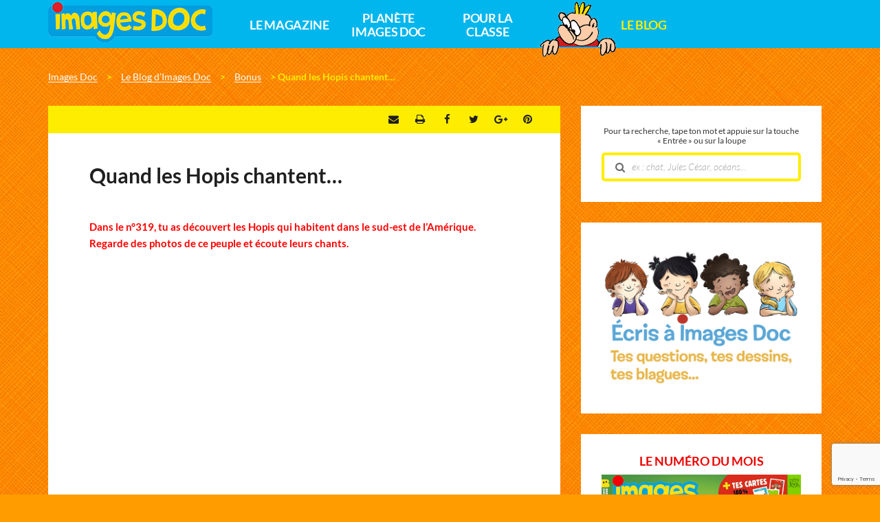

--- FILE ---
content_type: text/html; charset=UTF-8
request_url: https://www.imagesdoc.com/blog/bonus/quand-les-hopis-chantent-et-dansent
body_size: 19248
content:
<!DOCTYPE html>
<!--[if IE 7]>
<html class="ie ie7" lang="fr-FR">
<![endif]-->
<!--[if IE 8]>
<html class="ie ie8" lang="fr-FR">
<![endif]-->
<!--[if !(IE 7) | !(IE 8)  ]><!-->
<html lang="fr-FR">
<!--<![endif]-->
  <head>
    <meta charset="UTF-8" />
    <meta name="viewport" content="width=device-width, initial-scale=1, user-scalable=0">

    <title>Quand les Hopis chantent... - Images Doc</title>

    <link rel="pingback" href="https://www.imagesdoc.com/xmlrpc.php" />

    <!--[if lt IE 9]>
    <script src="https://www.imagesdoc.com/wp-content/themes/base/js/html5.js" type="text/javascript"></script>
    <![endif]-->

    <meta name='robots' content='index, follow, max-image-preview:large, max-snippet:-1, max-video-preview:-1' />

<!-- Google Tag Manager for WordPress by gtm4wp.com -->
<script data-cfasync="false" data-pagespeed-no-defer>
	var gtm4wp_datalayer_name = "dataLayer";
	var dataLayer = dataLayer || [];
</script>
<!-- End Google Tag Manager for WordPress by gtm4wp.com -->
	<!-- This site is optimized with the Yoast SEO plugin v26.6 - https://yoast.com/wordpress/plugins/seo/ -->
	<link rel="canonical" href="https://www.imagesdoc.com/blog/bonus/quand-les-hopis-chantent-et-dansent" />
	<meta property="og:locale" content="fr_FR" />
	<meta property="og:type" content="article" />
	<meta property="og:title" content="Quand les Hopis chantent... - Images Doc" />
	<meta property="og:description" content="Dans le n°319, tu as découvert les Hopis qui habitent dans le sud-est de l&rsquo;Amérique. Regarde des photos de ce peuple et écoute leurs chants. Abonnez votre enfant à&nbsp;Images&nbsp;Doc" />
	<meta property="og:url" content="https://www.imagesdoc.com/blog/bonus/quand-les-hopis-chantent-et-dansent" />
	<meta property="og:site_name" content="Images Doc" />
	<meta property="article:published_time" content="2015-06-18T04:00:12+00:00" />
	<meta name="author" content="Pascale Bouchié" />
	<meta name="twitter:card" content="summary_large_image" />
	<meta name="twitter:label1" content="Écrit par" />
	<meta name="twitter:data1" content="Pascale Bouchié" />
	<script type="application/ld+json" class="yoast-schema-graph">{"@context":"https://schema.org","@graph":[{"@type":"WebPage","@id":"https://www.imagesdoc.com/blog/bonus/quand-les-hopis-chantent-et-dansent","url":"https://www.imagesdoc.com/blog/bonus/quand-les-hopis-chantent-et-dansent","name":"Quand les Hopis chantent... - Images Doc","isPartOf":{"@id":"https://www.imagesdoc.com/#website"},"datePublished":"2015-06-18T04:00:12+00:00","author":{"@id":"https://www.imagesdoc.com/#/schema/person/7e3c4e4b29854cff643497e83e31c63f"},"breadcrumb":{"@id":"https://www.imagesdoc.com/blog/bonus/quand-les-hopis-chantent-et-dansent#breadcrumb"},"inLanguage":"fr-FR","potentialAction":[{"@type":"ReadAction","target":["https://www.imagesdoc.com/blog/bonus/quand-les-hopis-chantent-et-dansent"]}]},{"@type":"BreadcrumbList","@id":"https://www.imagesdoc.com/blog/bonus/quand-les-hopis-chantent-et-dansent#breadcrumb","itemListElement":[{"@type":"ListItem","position":1,"name":"Le blog","item":"https://www.imagesdoc.com/blog"},{"@type":"ListItem","position":2,"name":"Quand les Hopis chantent&#8230;"}]},{"@type":"WebSite","@id":"https://www.imagesdoc.com/#website","url":"https://www.imagesdoc.com/","name":"Images Doc","description":"","potentialAction":[{"@type":"SearchAction","target":{"@type":"EntryPoint","urlTemplate":"https://www.imagesdoc.com/?s={search_term_string}"},"query-input":{"@type":"PropertyValueSpecification","valueRequired":true,"valueName":"search_term_string"}}],"inLanguage":"fr-FR"},{"@type":"Person","@id":"https://www.imagesdoc.com/#/schema/person/7e3c4e4b29854cff643497e83e31c63f","name":"Pascale Bouchié","image":{"@type":"ImageObject","inLanguage":"fr-FR","@id":"https://www.imagesdoc.com/#/schema/person/image/","url":"https://secure.gravatar.com/avatar/326701f55952d21e60291dd52d41caef1340052f0eec291d85bd04d23ae53624?s=96&d=mm&r=g","contentUrl":"https://secure.gravatar.com/avatar/326701f55952d21e60291dd52d41caef1340052f0eec291d85bd04d23ae53624?s=96&d=mm&r=g","caption":"Pascale Bouchié"}}]}</script>
	<!-- / Yoast SEO plugin. -->


<link rel='dns-prefetch' href='//widgetlogic.org' />
<link rel="alternate" type="application/rss+xml" title="Images Doc &raquo; Quand les Hopis chantent&#8230; Flux des commentaires" href="https://www.imagesdoc.com/blog/bonus/quand-les-hopis-chantent-et-dansent/feed" />
<link rel="alternate" title="oEmbed (JSON)" type="application/json+oembed" href="https://www.imagesdoc.com/wp-json/oembed/1.0/embed?url=https%3A%2F%2Fwww.imagesdoc.com%2Fblog%2Fbonus%2Fquand-les-hopis-chantent-et-dansent" />
<link rel="alternate" title="oEmbed (XML)" type="text/xml+oembed" href="https://www.imagesdoc.com/wp-json/oembed/1.0/embed?url=https%3A%2F%2Fwww.imagesdoc.com%2Fblog%2Fbonus%2Fquand-les-hopis-chantent-et-dansent&#038;format=xml" />
<style id='wp-emoji-styles-inline-css' type='text/css'>

	img.wp-smiley, img.emoji {
		display: inline !important;
		border: none !important;
		box-shadow: none !important;
		height: 1em !important;
		width: 1em !important;
		margin: 0 0.07em !important;
		vertical-align: -0.1em !important;
		background: none !important;
		padding: 0 !important;
	}
/*# sourceURL=wp-emoji-styles-inline-css */
</style>
<style id='wp-block-library-inline-css' type='text/css'>
:root{--wp-block-synced-color:#7a00df;--wp-block-synced-color--rgb:122,0,223;--wp-bound-block-color:var(--wp-block-synced-color);--wp-editor-canvas-background:#ddd;--wp-admin-theme-color:#007cba;--wp-admin-theme-color--rgb:0,124,186;--wp-admin-theme-color-darker-10:#006ba1;--wp-admin-theme-color-darker-10--rgb:0,107,160.5;--wp-admin-theme-color-darker-20:#005a87;--wp-admin-theme-color-darker-20--rgb:0,90,135;--wp-admin-border-width-focus:2px}@media (min-resolution:192dpi){:root{--wp-admin-border-width-focus:1.5px}}.wp-element-button{cursor:pointer}:root .has-very-light-gray-background-color{background-color:#eee}:root .has-very-dark-gray-background-color{background-color:#313131}:root .has-very-light-gray-color{color:#eee}:root .has-very-dark-gray-color{color:#313131}:root .has-vivid-green-cyan-to-vivid-cyan-blue-gradient-background{background:linear-gradient(135deg,#00d084,#0693e3)}:root .has-purple-crush-gradient-background{background:linear-gradient(135deg,#34e2e4,#4721fb 50%,#ab1dfe)}:root .has-hazy-dawn-gradient-background{background:linear-gradient(135deg,#faaca8,#dad0ec)}:root .has-subdued-olive-gradient-background{background:linear-gradient(135deg,#fafae1,#67a671)}:root .has-atomic-cream-gradient-background{background:linear-gradient(135deg,#fdd79a,#004a59)}:root .has-nightshade-gradient-background{background:linear-gradient(135deg,#330968,#31cdcf)}:root .has-midnight-gradient-background{background:linear-gradient(135deg,#020381,#2874fc)}:root{--wp--preset--font-size--normal:16px;--wp--preset--font-size--huge:42px}.has-regular-font-size{font-size:1em}.has-larger-font-size{font-size:2.625em}.has-normal-font-size{font-size:var(--wp--preset--font-size--normal)}.has-huge-font-size{font-size:var(--wp--preset--font-size--huge)}.has-text-align-center{text-align:center}.has-text-align-left{text-align:left}.has-text-align-right{text-align:right}.has-fit-text{white-space:nowrap!important}#end-resizable-editor-section{display:none}.aligncenter{clear:both}.items-justified-left{justify-content:flex-start}.items-justified-center{justify-content:center}.items-justified-right{justify-content:flex-end}.items-justified-space-between{justify-content:space-between}.screen-reader-text{border:0;clip-path:inset(50%);height:1px;margin:-1px;overflow:hidden;padding:0;position:absolute;width:1px;word-wrap:normal!important}.screen-reader-text:focus{background-color:#ddd;clip-path:none;color:#444;display:block;font-size:1em;height:auto;left:5px;line-height:normal;padding:15px 23px 14px;text-decoration:none;top:5px;width:auto;z-index:100000}html :where(.has-border-color){border-style:solid}html :where([style*=border-top-color]){border-top-style:solid}html :where([style*=border-right-color]){border-right-style:solid}html :where([style*=border-bottom-color]){border-bottom-style:solid}html :where([style*=border-left-color]){border-left-style:solid}html :where([style*=border-width]){border-style:solid}html :where([style*=border-top-width]){border-top-style:solid}html :where([style*=border-right-width]){border-right-style:solid}html :where([style*=border-bottom-width]){border-bottom-style:solid}html :where([style*=border-left-width]){border-left-style:solid}html :where(img[class*=wp-image-]){height:auto;max-width:100%}:where(figure){margin:0 0 1em}html :where(.is-position-sticky){--wp-admin--admin-bar--position-offset:var(--wp-admin--admin-bar--height,0px)}@media screen and (max-width:600px){html :where(.is-position-sticky){--wp-admin--admin-bar--position-offset:0px}}

/*# sourceURL=wp-block-library-inline-css */
</style><style id='global-styles-inline-css' type='text/css'>
:root{--wp--preset--aspect-ratio--square: 1;--wp--preset--aspect-ratio--4-3: 4/3;--wp--preset--aspect-ratio--3-4: 3/4;--wp--preset--aspect-ratio--3-2: 3/2;--wp--preset--aspect-ratio--2-3: 2/3;--wp--preset--aspect-ratio--16-9: 16/9;--wp--preset--aspect-ratio--9-16: 9/16;--wp--preset--color--black: #000000;--wp--preset--color--cyan-bluish-gray: #abb8c3;--wp--preset--color--white: #ffffff;--wp--preset--color--pale-pink: #f78da7;--wp--preset--color--vivid-red: #cf2e2e;--wp--preset--color--luminous-vivid-orange: #ff6900;--wp--preset--color--luminous-vivid-amber: #fcb900;--wp--preset--color--light-green-cyan: #7bdcb5;--wp--preset--color--vivid-green-cyan: #00d084;--wp--preset--color--pale-cyan-blue: #8ed1fc;--wp--preset--color--vivid-cyan-blue: #0693e3;--wp--preset--color--vivid-purple: #9b51e0;--wp--preset--gradient--vivid-cyan-blue-to-vivid-purple: linear-gradient(135deg,rgb(6,147,227) 0%,rgb(155,81,224) 100%);--wp--preset--gradient--light-green-cyan-to-vivid-green-cyan: linear-gradient(135deg,rgb(122,220,180) 0%,rgb(0,208,130) 100%);--wp--preset--gradient--luminous-vivid-amber-to-luminous-vivid-orange: linear-gradient(135deg,rgb(252,185,0) 0%,rgb(255,105,0) 100%);--wp--preset--gradient--luminous-vivid-orange-to-vivid-red: linear-gradient(135deg,rgb(255,105,0) 0%,rgb(207,46,46) 100%);--wp--preset--gradient--very-light-gray-to-cyan-bluish-gray: linear-gradient(135deg,rgb(238,238,238) 0%,rgb(169,184,195) 100%);--wp--preset--gradient--cool-to-warm-spectrum: linear-gradient(135deg,rgb(74,234,220) 0%,rgb(151,120,209) 20%,rgb(207,42,186) 40%,rgb(238,44,130) 60%,rgb(251,105,98) 80%,rgb(254,248,76) 100%);--wp--preset--gradient--blush-light-purple: linear-gradient(135deg,rgb(255,206,236) 0%,rgb(152,150,240) 100%);--wp--preset--gradient--blush-bordeaux: linear-gradient(135deg,rgb(254,205,165) 0%,rgb(254,45,45) 50%,rgb(107,0,62) 100%);--wp--preset--gradient--luminous-dusk: linear-gradient(135deg,rgb(255,203,112) 0%,rgb(199,81,192) 50%,rgb(65,88,208) 100%);--wp--preset--gradient--pale-ocean: linear-gradient(135deg,rgb(255,245,203) 0%,rgb(182,227,212) 50%,rgb(51,167,181) 100%);--wp--preset--gradient--electric-grass: linear-gradient(135deg,rgb(202,248,128) 0%,rgb(113,206,126) 100%);--wp--preset--gradient--midnight: linear-gradient(135deg,rgb(2,3,129) 0%,rgb(40,116,252) 100%);--wp--preset--font-size--small: 13px;--wp--preset--font-size--medium: 20px;--wp--preset--font-size--large: 36px;--wp--preset--font-size--x-large: 42px;--wp--preset--spacing--20: 0.44rem;--wp--preset--spacing--30: 0.67rem;--wp--preset--spacing--40: 1rem;--wp--preset--spacing--50: 1.5rem;--wp--preset--spacing--60: 2.25rem;--wp--preset--spacing--70: 3.38rem;--wp--preset--spacing--80: 5.06rem;--wp--preset--shadow--natural: 6px 6px 9px rgba(0, 0, 0, 0.2);--wp--preset--shadow--deep: 12px 12px 50px rgba(0, 0, 0, 0.4);--wp--preset--shadow--sharp: 6px 6px 0px rgba(0, 0, 0, 0.2);--wp--preset--shadow--outlined: 6px 6px 0px -3px rgb(255, 255, 255), 6px 6px rgb(0, 0, 0);--wp--preset--shadow--crisp: 6px 6px 0px rgb(0, 0, 0);}:where(.is-layout-flex){gap: 0.5em;}:where(.is-layout-grid){gap: 0.5em;}body .is-layout-flex{display: flex;}.is-layout-flex{flex-wrap: wrap;align-items: center;}.is-layout-flex > :is(*, div){margin: 0;}body .is-layout-grid{display: grid;}.is-layout-grid > :is(*, div){margin: 0;}:where(.wp-block-columns.is-layout-flex){gap: 2em;}:where(.wp-block-columns.is-layout-grid){gap: 2em;}:where(.wp-block-post-template.is-layout-flex){gap: 1.25em;}:where(.wp-block-post-template.is-layout-grid){gap: 1.25em;}.has-black-color{color: var(--wp--preset--color--black) !important;}.has-cyan-bluish-gray-color{color: var(--wp--preset--color--cyan-bluish-gray) !important;}.has-white-color{color: var(--wp--preset--color--white) !important;}.has-pale-pink-color{color: var(--wp--preset--color--pale-pink) !important;}.has-vivid-red-color{color: var(--wp--preset--color--vivid-red) !important;}.has-luminous-vivid-orange-color{color: var(--wp--preset--color--luminous-vivid-orange) !important;}.has-luminous-vivid-amber-color{color: var(--wp--preset--color--luminous-vivid-amber) !important;}.has-light-green-cyan-color{color: var(--wp--preset--color--light-green-cyan) !important;}.has-vivid-green-cyan-color{color: var(--wp--preset--color--vivid-green-cyan) !important;}.has-pale-cyan-blue-color{color: var(--wp--preset--color--pale-cyan-blue) !important;}.has-vivid-cyan-blue-color{color: var(--wp--preset--color--vivid-cyan-blue) !important;}.has-vivid-purple-color{color: var(--wp--preset--color--vivid-purple) !important;}.has-black-background-color{background-color: var(--wp--preset--color--black) !important;}.has-cyan-bluish-gray-background-color{background-color: var(--wp--preset--color--cyan-bluish-gray) !important;}.has-white-background-color{background-color: var(--wp--preset--color--white) !important;}.has-pale-pink-background-color{background-color: var(--wp--preset--color--pale-pink) !important;}.has-vivid-red-background-color{background-color: var(--wp--preset--color--vivid-red) !important;}.has-luminous-vivid-orange-background-color{background-color: var(--wp--preset--color--luminous-vivid-orange) !important;}.has-luminous-vivid-amber-background-color{background-color: var(--wp--preset--color--luminous-vivid-amber) !important;}.has-light-green-cyan-background-color{background-color: var(--wp--preset--color--light-green-cyan) !important;}.has-vivid-green-cyan-background-color{background-color: var(--wp--preset--color--vivid-green-cyan) !important;}.has-pale-cyan-blue-background-color{background-color: var(--wp--preset--color--pale-cyan-blue) !important;}.has-vivid-cyan-blue-background-color{background-color: var(--wp--preset--color--vivid-cyan-blue) !important;}.has-vivid-purple-background-color{background-color: var(--wp--preset--color--vivid-purple) !important;}.has-black-border-color{border-color: var(--wp--preset--color--black) !important;}.has-cyan-bluish-gray-border-color{border-color: var(--wp--preset--color--cyan-bluish-gray) !important;}.has-white-border-color{border-color: var(--wp--preset--color--white) !important;}.has-pale-pink-border-color{border-color: var(--wp--preset--color--pale-pink) !important;}.has-vivid-red-border-color{border-color: var(--wp--preset--color--vivid-red) !important;}.has-luminous-vivid-orange-border-color{border-color: var(--wp--preset--color--luminous-vivid-orange) !important;}.has-luminous-vivid-amber-border-color{border-color: var(--wp--preset--color--luminous-vivid-amber) !important;}.has-light-green-cyan-border-color{border-color: var(--wp--preset--color--light-green-cyan) !important;}.has-vivid-green-cyan-border-color{border-color: var(--wp--preset--color--vivid-green-cyan) !important;}.has-pale-cyan-blue-border-color{border-color: var(--wp--preset--color--pale-cyan-blue) !important;}.has-vivid-cyan-blue-border-color{border-color: var(--wp--preset--color--vivid-cyan-blue) !important;}.has-vivid-purple-border-color{border-color: var(--wp--preset--color--vivid-purple) !important;}.has-vivid-cyan-blue-to-vivid-purple-gradient-background{background: var(--wp--preset--gradient--vivid-cyan-blue-to-vivid-purple) !important;}.has-light-green-cyan-to-vivid-green-cyan-gradient-background{background: var(--wp--preset--gradient--light-green-cyan-to-vivid-green-cyan) !important;}.has-luminous-vivid-amber-to-luminous-vivid-orange-gradient-background{background: var(--wp--preset--gradient--luminous-vivid-amber-to-luminous-vivid-orange) !important;}.has-luminous-vivid-orange-to-vivid-red-gradient-background{background: var(--wp--preset--gradient--luminous-vivid-orange-to-vivid-red) !important;}.has-very-light-gray-to-cyan-bluish-gray-gradient-background{background: var(--wp--preset--gradient--very-light-gray-to-cyan-bluish-gray) !important;}.has-cool-to-warm-spectrum-gradient-background{background: var(--wp--preset--gradient--cool-to-warm-spectrum) !important;}.has-blush-light-purple-gradient-background{background: var(--wp--preset--gradient--blush-light-purple) !important;}.has-blush-bordeaux-gradient-background{background: var(--wp--preset--gradient--blush-bordeaux) !important;}.has-luminous-dusk-gradient-background{background: var(--wp--preset--gradient--luminous-dusk) !important;}.has-pale-ocean-gradient-background{background: var(--wp--preset--gradient--pale-ocean) !important;}.has-electric-grass-gradient-background{background: var(--wp--preset--gradient--electric-grass) !important;}.has-midnight-gradient-background{background: var(--wp--preset--gradient--midnight) !important;}.has-small-font-size{font-size: var(--wp--preset--font-size--small) !important;}.has-medium-font-size{font-size: var(--wp--preset--font-size--medium) !important;}.has-large-font-size{font-size: var(--wp--preset--font-size--large) !important;}.has-x-large-font-size{font-size: var(--wp--preset--font-size--x-large) !important;}
/*# sourceURL=global-styles-inline-css */
</style>

<style id='classic-theme-styles-inline-css' type='text/css'>
/*! This file is auto-generated */
.wp-block-button__link{color:#fff;background-color:#32373c;border-radius:9999px;box-shadow:none;text-decoration:none;padding:calc(.667em + 2px) calc(1.333em + 2px);font-size:1.125em}.wp-block-file__button{background:#32373c;color:#fff;text-decoration:none}
/*# sourceURL=/wp-includes/css/classic-themes.min.css */
</style>
<link data-minify="1" rel='stylesheet' id='block-widget-css' href='https://www.imagesdoc.com/wp-content/cache/min/33/wp-content/plugins/widget-logic/block_widget/css/widget.css?ver=1764768691' type='text/css' media='all' />
<link data-minify="1" rel='stylesheet' id='wp-polls-css' href='https://www.imagesdoc.com/wp-content/cache/min/33/wp-content/plugins/wp-polls/polls-css.css?ver=1764768691' type='text/css' media='all' />
<style id='wp-polls-inline-css' type='text/css'>
.wp-polls .pollbar {
	margin: 1px;
	font-size: 6px;
	line-height: 8px;
	height: 8px;
	background-image: url('https://www.imagesdoc.com/wp-content/plugins/wp-polls/images/default/pollbg.gif');
	border: 1px solid #c8c8c8;
}

/*# sourceURL=wp-polls-inline-css */
</style>
<link data-minify="1" rel='stylesheet' id='base-normalize-css' href='https://www.imagesdoc.com/wp-content/cache/min/33/wp-content/themes/base/css/normalize.css?ver=1764768691' type='text/css' media='all' />
<link data-minify="1" rel='stylesheet' id='base-bootstrap-css' href='https://www.imagesdoc.com/wp-content/cache/min/33/wp-content/themes/base/css/bootstrap.min.css?ver=1764768692' type='text/css' media='all' />
<link data-minify="1" rel='stylesheet' id='base-font-lato-css' href='https://www.imagesdoc.com/wp-content/cache/min/33/wp-content/themes/base/fonts/lato/lato.css?ver=1764768692' type='text/css' media='all' />
<link data-minify="1" rel='stylesheet' id='base-fonts-css' href='https://www.imagesdoc.com/wp-content/cache/min/33/wp-content/themes/base/fonts/fonts.css?ver=1764768692' type='text/css' media='all' />
<link data-minify="1" rel='stylesheet' id='base-stylesheet-css' href='https://www.imagesdoc.com/wp-content/cache/min/33/wp-content/themes/base/css/base.css?ver=1764768692' type='text/css' media='all' />
<link data-minify="1" rel='stylesheet' id='mmenu-css' href='https://www.imagesdoc.com/wp-content/cache/min/33/wp-content/themes/base/css/jquery.mmenu.css?ver=1764768692' type='text/css' media='all' />
<link data-minify="1" rel='stylesheet' id='base-animate-css' href='https://www.imagesdoc.com/wp-content/cache/min/33/wp-content/themes/base/css/animate.css?ver=1764768692' type='text/css' media='all' />
<link data-minify="1" rel='stylesheet' id='base-remobo-css' href='https://www.imagesdoc.com/wp-content/cache/min/33/wp-content/themes/base/css/remobo.css?ver=1764768692' type='text/css' media='all' />
<link data-minify="1" rel='stylesheet' id='base-modern-css' href='https://www.imagesdoc.com/wp-content/cache/min/33/wp-content/themes/base/css/modern.css?ver=1764768692' type='text/css' media='all' />
<link rel='stylesheet' id='skin-css' href='https://www.imagesdoc.com/wp-content/themes/imagesdoc/css/custom.css?ver=1.2.4' type='text/css' media='all' />
<script type="text/javascript" src="https://www.imagesdoc.com/wp-includes/js/jquery/jquery.min.js?ver=3.7.1" id="jquery-core-js"></script>
<script type="text/javascript" src="https://www.imagesdoc.com/wp-includes/js/jquery/jquery-migrate.min.js?ver=3.4.1" id="jquery-migrate-js"></script>
<script type="text/javascript" src="https://t.imagesdoc.com/recaptcha/api.js?site=imagesdoc.com&amp;render=6LdIrgcqAAAAALWJUegfGjzpOKOA35Lxw0cd6zeT" id="mb-connector-newsletter-recaptcha-js"></script>
<script type="text/javascript" id="mb-connector-newsletter-js-extra">
/* <![CDATA[ */
var mbConnectorNewsletter = {"ajaxUrl":"https://www.imagesdoc.com/wp-admin/admin-ajax.php","newsletterAction":"mb_newsletter","messageGood":"Votre inscription a bien \u00e9t\u00e9 prise en compte. \u00c0 tr\u00e8s vite !","messageBad":"Une erreur est survenue, veuillez saisir \u00e0 nouveau votre adresse.","recaptcha":{"host":"t.imagesdoc.com","site_id":"imagesdoc.com","site_key":"6LdIrgcqAAAAALWJUegfGjzpOKOA35Lxw0cd6zeT"}};
//# sourceURL=mb-connector-newsletter-js-extra
/* ]]> */
</script>
<script data-minify="1" type="text/javascript" src="https://www.imagesdoc.com/wp-content/cache/min/33/wp-content/plugins/mb-connector/assets/mb-connector.newsletter.js?ver=1764768692" id="mb-connector-newsletter-js"></script>
<link rel="https://api.w.org/" href="https://www.imagesdoc.com/wp-json/" /><link rel="alternate" title="JSON" type="application/json" href="https://www.imagesdoc.com/wp-json/wp/v2/posts/32542" /><link rel="EditURI" type="application/rsd+xml" title="RSD" href="https://www.imagesdoc.com/xmlrpc.php?rsd" />
<meta name="generator" content="WordPress 6.9" />
<link rel='shortlink' href='https://www.imagesdoc.com/?p=32542' />
<style>
		#category-posts-2-internal ul {padding: 0;}
#category-posts-2-internal .cat-post-item img {max-width: initial; max-height: initial; margin: initial;}
#category-posts-2-internal .cat-post-author {margin-bottom: 0;}
#category-posts-2-internal .cat-post-thumbnail {margin: 5px 10px 5px 0;}
#category-posts-2-internal .cat-post-item:before {content: ""; clear: both;}
#category-posts-2-internal .cat-post-excerpt-more {display: inline-block;}
#category-posts-2-internal .cat-post-item {list-style: none; margin: 3px 0 10px; padding: 3px 0;}
#category-posts-2-internal .cat-post-item a:after {content: ""; display: table;	clear: both;}
#category-posts-2-internal .cat-post-item .cat-post-title {overflow: hidden;text-overflow: ellipsis;white-space: initial;display: -webkit-box;-webkit-line-clamp: 2;-webkit-box-orient: vertical;padding-bottom: 0 !important;}
#category-posts-2-internal .cat-post-item a:after {content: ""; clear: both;}
#category-posts-2-internal .cat-post-thumbnail {display:block; float:left; margin:5px 10px 5px 0;}
#category-posts-2-internal .cat-post-crop {overflow:hidden;display:block;}
#category-posts-2-internal p {margin:5px 0 0 0}
#category-posts-2-internal li > div {margin:5px 0 0 0; clear:both;}
#category-posts-2-internal .dashicons {vertical-align:middle;}
</style>
		
<!-- Google Tag Manager for WordPress by gtm4wp.com -->
<!-- GTM Container placement set to footer -->
<script data-cfasync="false" data-pagespeed-no-defer type="text/javascript">
	var dataLayer_content = {"pagePostType":"post","pagePostType2":"single-post","pageCategory":["bonus"],"pagePostAuthor":"Pascale Bouchié"};
	dataLayer.push( dataLayer_content );
</script>
<script data-cfasync="false" data-pagespeed-no-defer type="text/javascript">
(function(w,d,s,l,i){w[l]=w[l]||[];w[l].push({'gtm.start':
new Date().getTime(),event:'gtm.js'});var f=d.getElementsByTagName(s)[0],
j=d.createElement(s),dl=l!='dataLayer'?'&l='+l:'';j.async=true;j.src=
'//t.imagesdoc.com/gtm.js?id='+i+dl;f.parentNode.insertBefore(j,f);
})(window,document,'script','dataLayer','GTM-KP37JNG');
</script>
<!-- End Google Tag Manager for WordPress by gtm4wp.com -->		<style type="text/css" id="wp-custom-css">
			/*
Vous pouvez ajouter du CSS personnalisé ici.

Cliquez sur l’icône d’aide ci-dessus pour en savoir plus.
*/
.price2 .number { font-size: 24px !important; color: #333 !important; text-decoration: line-through; }

.remobo .subcontent  > .offre > .cadeau-content { border: 1px solid #ED1C24; /* background-color: #FEED01; */ }
.remobo .subcontent  > .offre > .cadeau-content .cadeau-titre { background-color: #ED1C24; font-weight: bold; font-size: 14px; padding: 5px 12px; }

.remobo .subcontent  > .offre > .cadeau-content .cadeau-titre::before { border-color: #ED1C24 #ED1C24 transparent transparent; }
.remobo .subcontent  > .offre > .cadeau-content .cadeau-titre::after { border-color: #ED1C24 transparent #ED1C24 #ED1C24 !important; }
.remobo .subcontent  > .offre > .detail_prix .price .number { color: #ED1C24; }
.offre-abo .title { color: #ED1C24; margin-bottom: -30px; }
.offre-abo .price .number { color: #ED1C24; }
.remobo .subcontent > .texte .titre { color: #ED1C24; }
@media (max-width: 800px) { .offre-abo .title, .offre-abo .description { margin-top: 35px; } }
.remobo .subcontent > .offre > .cadeau-content img { max-width: 100%; }
/*.remobo .subcontent > .offre > .cadeau-content .cadeau-titre { font-size: 15px; } */

.category-hors-series #feuilletage .iframe-responsive-wrapper, #sommaires .iframe-responsive-wrapper { background: url(../images/imagesdoc-feuilletage-couv-min.png?v=1) no-repeat 5% center #fff; }
body.single-sommaires .cell.single.page header .excerpt { font-weight: 300; font-size: 1.3rem; }
.btn-center-tel { color: #ffffff!important; font-weight: 900; background-color: #de3425; text-decoration: none; border: 0 hidden; display: inline-block; line-height: 22px; font-size: 16px; padding: 8px 60px; border-radius: 32px; margin-top: 30px; text-decoration: none !important; text-align: center; }
.btn-center-tel.ext:hover { color: #1f1f1f!important; background-color: #c0e246; }
.offre-abo .etiquette { background-color: #ff6464; color: #ffffff; }
.category-hors-series .comments-number { padding-bottom: 10px; padding-right: 10px; }
.category-livres-images-doc #content .list { margin-top: 0 !important; }
.cell .visuel .credits { line-height: 1.5rem; width: 60%; }
/* .widget_sp_image img { border: #ed0200 1px solid; }*/
.wpcf7-form-control.wpcf7-submit { background: #ffed00; border: none; font-size: 2em; text-transform: uppercase; color: #1f1f1f; width: 30%; height: 2em; border-radius: 26px; }
.wpcf7-form-control.wpcf7-submit:hover { background: #ed0400; text-decoration:underline;}
#blog .row #content .list .grid .grid-item .cell #post-36405 { display:none; }
#widget_sp_image-3 .widget-title.h3 {
	text-align: center;
	text-transform: uppercase;
	color: #ed0200;
	font-weight: bold;
	font-size: 1.2em;
	margin: 0;
	margin-bottom: 10px;
}

/* formulaire jeu-concours */
.ninja-forms-cont h2 { font-family: 'ShagPlus', sans-serif !important; }
#ninja_forms_field_11, #ninja_forms_field_12, #ninja_forms_field_18, #ninja_forms_field_21, #ninja_forms_field_22, #ninja_forms_field_23, #ninja_forms_field_52, #ninja_forms_field_53, #ninja_forms_field_54, #ninja_forms_field_57, #ninja_forms_field_58, #ninja_forms_field_59, #ninja_forms_field_61 { width: 70% !important; float: right; }
#ninja_forms_field_8_label .ninja-forms-req-symbol, #ninja_forms_field_31_label .ninja-forms-req-symbol { display: none; }
.mentions-concours { text-align: justify; line-height: 1.7rem !important; font-style: italic; font-size: 75% !important; }
#ninja_forms_field_73_div_wrap, #ninja_forms_field_74_div_wrap, #ninja_forms_field_97_div_wrap, #ninja_forms_field_80_div_wrap, #ninja_forms_field_76_div_wrap, #ninja_forms_field_77_div_wrap { float: left !important; }
#ninja_forms_form_20_all_fields_wrap { text-align: left; }
#ninja_forms_field_72_div_wrap, #ninja_forms_field_96_div_wrap, #ninja_forms_field_98_div_wrap, #ninja_forms_field_99_div_wrap { width: 50% !important; float: left !important; }
#ninja_forms_field_75_div_wrap, #ninja_forms_field_81_div_wrap, #ninja_forms_field_89_div_wrap { clear: both; }
#ninja_forms_field_89_div_wrap { margin-bottom: 2rem; }

/* .category-blog #widget_sp_image-5, .category-bonus #widget_sp_image-5, .category-concours #widget_sp_image-5, .category-questions-histoire #widget_sp_image-5, .category-questions-nature #widget_sp_image-5, .category-questions-sciences #widget_sp_image-5 { display: none; }
.part.part1 #video-overlay { position: initial; }
.part.part1 #video-overlay .pastille { left: 15%; } */
/* bordure rouge couv sommaires */
.page-template-page-sommaires .post.view-mode-teaser .visuel img, .single-sommaires .img-popin.wp-post-image { border: 1px solid #878991; }

/* noel 19
#sidebar .widget_remontee_boutique_bayard .cadeau-content { width: 100% !important; background: url(https://www.pommedapi.com/wp-content/uploads/sites/27/2019/10/etoiles19.gif) no-repeat #ffc600; background-position-x: center; background-size: contain; background-position-y: 50px; }
#abonnement-panel .container .remontee-marketing .cadeau-content, .part.part4 .container .remontee-marketing .cadeau-content, .remobo.remobo-horz .subcontent > .offre > .cadeau-content { background: url(https://www.pommedapi.com/wp-content/uploads/sites/27/2019/10/etoiles19.gif) no-repeat; background-position-x: center; background-size: contain; background-position-y: 50px; background-color: #ffc600 !important; } */
.cadeau-desc { color: #000 !important; }
.remobo .subcontent > .offre > .cadeau-content .cadeau-desc { margin-top: 3rem; }
.remobo.remobo-horz .subcontent > .offre > .cadeau-content { width: 100%; display: block; }
.remobo.remobo-horz .subcontent > .offre > .detail_prix { width: 100%; }
/* FR : masquer widget du bas 'Ecris à la rédac' dans le blog */
/*.category-blog #widget_sp_image-5, .category-bonus #widget_sp_image-5, 
.category-concours #widget_sp_image-5, 
.category-questions-histoire #widget_sp_image-5, 
.category-questions-nature #widget_sp_image-5, 
.category-questions-sciences #widget_sp_image-5 {
display:none;
}*/
body.bg-blog-imagedoc div#widget_sp_image-5.widget.widget_sp_image {
display:none;
}
/* FR 29/12/20 : Replacement pastille home */
.part.part1 #video-overlay {
    top: 0;
	bottom: 70px;
}
.part.part1 #video-overlay .pastille {
    left: 20%;
}
/* FR 02/04/2021 perso des bt podcast QAI et CDS ds le blog (last-child et nth-last-child(2) ) */
#blog .form .btn-group:last-child a.btn, #blog .form .btn-group:nth-last-child(2) a.btn {
    color: #00b8ee;
    background-color: #ffed00;
    /*display:none;*/
}
#blog .form .btn-group:last-child a.btn:hover, #blog .form .btn-group:nth-last-child(2) a.btn:hover  {
    color: #ffffff;
    background-color: #ed0400;
}
/* FR 20/04/21 faire réapparaitre pastille pour les largeur < 700px */
@media all and (max-width: 700px) {
	.part.part1 #video-overlay .pastille {
	display: block;
	width:22%;
	height:auto;
	top: 20px;
  left: 20px;
}
}
/* FR modif pres credits long */
#post-44605 .credits {
    line-height: 1.2rem ;
    font-size: 10px ;
    color: #fff ;
    width: 98% ;
	  bottom: 5px;
    left: 5px;
}
/* FR CLUB suppression barre RS cat cachées */
.category-clu-j06gxge3573gq169gti6 .social-header,
.category-dis-380p0a4oar .social-header,
.category-act-h64iv25ya9 .social-header,
.category-jec-ua375m3ak6 .social-header,
#post-44996 .social-header,
#post-45104 .social-header,
#post-45018 .social-header,
#post-44405 .social-header,
#post-44758 .social-header,
#post-44888 .social-header
{display:none !important;}
/* FR CLUB 2 formulaires d'inscription */
#post-44996 h1, #post-45104 h1 {
	font-size :29px;
}
#post-45018 div.nf-form-fields-required{
	margin-bottom: 20px;
	font-style:italic;
}
#nf-form-24-cont h3, 
#nf-form-25-cont h3, 
#nf-form-24-cont .nf-form-fields-required 
{
	display:none !important;
}
#post-44996 p#cnil, 
#post-45018 p#cnil,
#post-45104 p#cnil
{
	font-size:11px; 
	line-height:14px; 
	font-style:italic;
}
/* FR CLUB NAV */
#menu .menu-menu-principal-container > ul > li {
    width: 16%;
}
/*#menu-item-45272 {
background-color:#ed0400;
}*/
/* FR suppr flèche galerie */
li.blocks-gallery-item::before {
	background-image: none !important;
}
/* FR 05/05/2024 bt surheader jaune filet noir */
#newsletter a, #abonnement-btn, #lmda-btn {
  background-color: #fff000;
  color: #000;
  border: 1px solid black;
}
#newsletter a:hover, #abonnement-btn:hover, #lmda-btn:hover {
  color: #fff !important;
}
#newsletter a:hover {
  background-color: #069889;
}
#abonnement-btn a:hover {
  background-color: #ec038a;
}
#lmda-btn:hover {
  background-color: #f58220;
}
.filetgris img {
  border:1px solid #ccc;
}		</style>
		<link rel="shortcut icon" href="https://www.imagesdoc.com/wp-content/themes/imagesdoc/favicon.ico?v=1.1" />
    <!-- font loader -->
    <script>
      var WebFontConfig = {};
    </script>

    <link rel="preconnect" href="https://fonts.googleapis.com">
    <link rel="preconnect" href="https://fonts.gstatic.com" crossorigin>
    <link href="https://fonts.googleapis.com/css2?family=Archivo:ital,wght@0,100..900;1,100..900&display=swap" rel="stylesheet">

    <meta name="google-site-verification" content="YrLGwt52FCmgCECAdexR1mwBMxaSn5vv33c3RWnnxzA" />

  <meta name="generator" content="WP Rocket 3.20.2" data-wpr-features="wpr_minify_js wpr_minify_css" /></head>
<body class="wp-singular post-template-default single single-post postid-32542 single-format-standard wp-theme-base wp-child-theme-imagesdoc pi  bg-blog-imagedoc">
    <div data-rocket-location-hash="2e534a410933e94bb5150a72e82b8f57" class="overlay"></div>
    <div data-rocket-location-hash="9f4968e2f8f45e3f182d4860c96af6da" id="page">
      <header data-rocket-location-hash="0ff1fbb6a9db502f53a234ab174e4525" id="masthead" class="main" role="banner">

        <div data-rocket-location-hash="0d1c375aad4e5ad6f6694623cf14b956" id="header-print">
          <div class="pull-left">
            <img src="https://www.imagesdoc.com/wp-content/themes/imagesdoc/images/brand-logo.png?v=8" alt="Logo du magazine Images Doc">
          </div>
          <div class="pull-right">
            <strong>Bayard Jeunesse</strong>
          </div>
        </div>

        <div data-rocket-location-hash="1e1686d89a987d77c29cc063dc82716d" id="header-bayard-mobile"><a href="https://www.bayard-jeunesse.com/?utm_medium=ref&#038;utm_source=imagesdoc.com&#038;utm_campaign=maillage"><img src="https://www.imagesdoc.com/wp-content/themes/base/images/bayard-jeunesse-logo-long.png" alt="Bayard Jeunesse"/></a></div>
        
      	<div data-rocket-location-hash="0f883e93d8e4615f47e513fc560fcd39" class="onbelow">
      		<div class="container">
      			<div data-rocket-location-hash="a16031ece8200cbfb3c787ed565be6f2" class="row">
      				<div id="logo-site" class="col-md-4 visible-md visible-lg">
                <a href="https://www.imagesdoc.com" title="Accueil du site Images Doc">
                  <img src="https://www.imagesdoc.com/wp-content/themes/imagesdoc/images/brand-logo.png?v=8" alt="Logo du magazine Images Doc">
                </a>
              </div>
                            <div id="menu" class="col-md-8 visible-md visible-lg">

                <nav>
                 <div class="menu-menu-principal-container"><ul id="menu-menu-principal" class="nav-menu"><li id="menu-item-12" class="menu-item menu-item-type-post_type menu-item-object-page menu-item-has-children menu-item-12"><a href="https://www.imagesdoc.com/magazine">Le magazine</a>
<ul class="sub-menu">
	<li id="menu-item-20" class="menu-item menu-item-type-post_type menu-item-object-page menu-item-20"><a href="https://www.imagesdoc.com/magazine/feuilleter-mag">Le feuilletage</a></li>
	<li id="menu-item-34265" class="menu-item menu-item-type-post_type menu-item-object-page menu-item-34265"><a href="https://www.imagesdoc.com/magazine/les-rubriques-images-doc">Les rubriques d’Images Doc</a></li>
	<li id="menu-item-35139" class="menu-item menu-item-type-taxonomy menu-item-object-category menu-item-35139"><a href="https://www.imagesdoc.com/les-coulisses-du-magazine">Dans les coulisses d’Images Doc</a></li>
	<li id="menu-item-182" class="menu-item menu-item-type-post_type menu-item-object-page menu-item-182"><a href="https://www.imagesdoc.com/magazine/sommaires">Les sommaires</a></li>
	<li id="menu-item-34267" class="menu-item menu-item-type-post_type menu-item-object-page menu-item-34267"><a href="https://www.imagesdoc.com/magazine/offres-abonnement">Les offres d’abonnement</a></li>
</ul>
</li>
<li id="menu-item-34268" class="menu-item menu-item-type-taxonomy menu-item-object-category menu-item-has-children menu-item-34268"><a href="https://www.imagesdoc.com/planete-images-doc">Planète Images Doc</a>
<ul class="sub-menu">
	<li id="menu-item-51113" class="menu-item menu-item-type-post_type menu-item-object-post menu-item-51113"><a href="https://www.imagesdoc.com/planete-images-doc/curieux-de-sciences-nouveau-podcast-enfant-images-doc">Podcast “Curieux de sciences”</a></li>
	<li id="menu-item-43720" class="menu-item menu-item-type-post_type menu-item-object-post menu-item-43720"><a href="https://www.imagesdoc.com/planete-images-doc/qui-a-invente-le-podcast-qui-eclaire-la-curiosite">Podcast “Qui a inventé ?”</a></li>
	<li id="menu-item-34269" class="menu-item menu-item-type-taxonomy menu-item-object-category menu-item-34269"><a href="https://www.imagesdoc.com/planete-images-doc/actualites">Actualités Images Doc</a></li>
	<li id="menu-item-34270" class="menu-item menu-item-type-taxonomy menu-item-object-category menu-item-34270"><a href="https://www.imagesdoc.com/planete-images-doc/hors-series">Hors-séries</a></li>
	<li id="menu-item-34271" class="menu-item menu-item-type-taxonomy menu-item-object-category menu-item-34271"><a href="https://www.imagesdoc.com/planete-images-doc/livres-images-doc">Livres Images Doc</a></li>
	<li id="menu-item-34272" class="menu-item menu-item-type-taxonomy menu-item-object-category menu-item-34272"><a href="https://www.imagesdoc.com/planete-images-doc/appli-ludo-educative-bayam">L’appli ludo-éducative Bayam</a></li>
</ul>
</li>
<li id="menu-item-34273" class="menu-item menu-item-type-taxonomy menu-item-object-category menu-item-has-children menu-item-34273"><a href="https://www.imagesdoc.com/images-doc-en-classe">Pour la classe</a>
<ul class="sub-menu">
	<li id="menu-item-34682" class="menu-item menu-item-type-taxonomy menu-item-object-category menu-item-34682"><a href="https://www.imagesdoc.com/images-doc-en-classe/index-sujets-images-doc">Les Index d’Images Doc</a></li>
	<li id="menu-item-34659" class="menu-item menu-item-type-post_type menu-item-object-post menu-item-34659"><a href="https://www.imagesdoc.com/images-doc-en-classe/pour-les-exposes">Pour les exposés</a></li>
	<li id="menu-item-34275" class="menu-item menu-item-type-taxonomy menu-item-object-category menu-item-34275"><a href="https://www.imagesdoc.com/images-doc-en-classe/la-grande-image-doc">La grande Image Doc</a></li>
	<li id="menu-item-34664" class="menu-item menu-item-type-post_type menu-item-object-post menu-item-34664"><a href="https://www.imagesdoc.com/images-doc-en-classe/images-doc-a-l-ecole">Images Doc à l’école</a></li>
</ul>
</li>
<li id="menu-item-34276" class="menu-item menu-item-type-taxonomy menu-item-object-category current-post-ancestor menu-item-has-children menu-item-34276"><a href="https://www.imagesdoc.com/blog">Le Blog</a>
<ul class="sub-menu">
	<li id="menu-item-51114" class="menu-item menu-item-type-taxonomy menu-item-object-category menu-item-51114"><a href="https://www.imagesdoc.com/blog/podcast-curieux-de-sciences">Podcast “Curieux de sciences”</a></li>
	<li id="menu-item-43678" class="menu-item menu-item-type-taxonomy menu-item-object-category menu-item-43678"><a href="https://www.imagesdoc.com/blog/podcast-qui-a-invente">Podcast “Qui a inventé&nbsp;?”</a></li>
	<li id="menu-item-34277" class="menu-item menu-item-type-taxonomy menu-item-object-category current-post-ancestor current-menu-parent current-post-parent menu-item-34277"><a href="https://www.imagesdoc.com/blog/bonus">Bonus</a></li>
	<li id="menu-item-34279" class="menu-item menu-item-type-taxonomy menu-item-object-category menu-item-34279"><a href="https://www.imagesdoc.com/blog/concours">Concours</a></li>
	<li id="menu-item-34282" class="menu-item menu-item-type-taxonomy menu-item-object-category menu-item-34282"><a href="https://www.imagesdoc.com/blog/questions-histoire">Questions d&rsquo;Histoire</a></li>
	<li id="menu-item-34283" class="menu-item menu-item-type-taxonomy menu-item-object-category menu-item-34283"><a href="https://www.imagesdoc.com/blog/questions-sciences">Questions Sciences</a></li>
	<li id="menu-item-34284" class="menu-item menu-item-type-taxonomy menu-item-object-category menu-item-34284"><a href="https://www.imagesdoc.com/blog/questions-nature">Questions Nature</a></li>
</ul>
</li>
</ul></div>                </nav>

              </div>
            </div>
          </div>
        </div>

      	<div data-rocket-location-hash="f050f1eb35cdeafa67353515944f2ab4" id="tiny-menu" class="visible-xs visible-sm">
          <div id="logo-mobile" class="col-xs-4 col-sm-3">
            <a href="https://www.imagesdoc.com" title="Accueil du site Images Doc">
              <img src="https://www.imagesdoc.com/wp-content/themes/imagesdoc/images/brand-logo.png?v=8" alt="Logo du magazine Images Doc">
            </a>
                        <div id="brand-sector">
              <a href="https://www.bayard-jeunesse.com/magazines-6-10-ans.html?utm_medium=ref&utm_source=imagesdoc.com&utm_campaign=maillage" target="_blank">8-12 ans</a>
            </div>
                      </div>
          <div id="mobile-menu-launcher" class="col-xs-2 col-sm-2">
            <a href="javascript:;"><i class="fa fa-navicon"></i><span class="text hidden-xs">Menu</span></a>
          </div>
      		<div id="sociaux-mobile" class="col-xs-2 col-sm-2">
      			<a href="javascript:;"><i class="fa fa-share-alt"></i><span class="text hidden-xs">Suivez-nous</span></a>
      		</div>
      		<div id="tiny-search" class="col-xs-2 col-sm-2">
      			<a href="javascript:;"><i class="fa fa-search"></i><span class="text hidden-xs">Rechercher</span></a>
      		</div>
          <div id="abonnement-panel-launcher" class="col-xs-2 col-sm-3">
            <a href="javascript:;" rel="nofollow" id="abonnement-btn-mobile" class="abonnement-btn-launcher"><i class="fa fa-shopping-cart"></i><span class="text hidden-xs">S'abonner</span></a>
          </div>

          <div class="sociaux tiny">
                        <a class="social facebook" href="https://www.facebook.com/ImagesDoc/" target="_blank" title="Rejoignez-nous sur Facebook"><i class="fa fa-facebook"></i>Facebook</a>
                                    <a class="social twitter" href="https://twitter.com/Bayard_Jeunesse" target="_blank" title="Rejoignez-nous sur Twitter"><i class="fa fa-twitter"></i>Twitter</a>
                                                <a class="social instagram" href="https://www.instagram.com/bayardjeunesse/" target="_blank" title="Rejoignez-nous sur Instagram"><i class="fa fa-instagram"></i>Instagram</a>
                                    <a class="social youtube" href="https://www.youtube.com/user/BayardJeunesse" target="_blank" title="Rejoignez-nous sur Youtube"><i class="fa fa-youtube"></i>Youtube</a>
                                                <a class="social music" href="http://www.radiopommedapi.com" target="_blank">Radio Pomme d'Api</a>
          </div>

      		<div class="search-box tiny">
      			<form role="search" method="get" class="search-form" action="https://www.imagesdoc.com/">
      				<input type="search" class="search-field" placeholder="Rechercher" name="s" />
      			</form>
      		</div>

      	</div>

        <div data-rocket-location-hash="de914fa142326799da6bde8214adef5a" class="clear"></div>

	</header>

        <div data-rocket-location-hash="87bff0c7bc424288e7a6a502157d9e80" id="breadcrumb" class="container visible-md visible-lg">
        <div class="row">
          <div class="col-md-12">
            <div class="crumbs"><!-- Breadcrumb NavXT 7.5.0 -->
<span property="itemListElement" typeof="ListItem"><a property="item" typeof="WebPage" title="Aller à Images Doc." href="https://www.imagesdoc.com" class="home"><span property="name">Images Doc</span></a><meta property="position" content="1"></span> &gt; <span property="itemListElement" typeof="ListItem"><a property="item" typeof="WebPage" title="Voir tous les articles de la catégorie Le Blog d’Images Doc." href="https://www.imagesdoc.com/blog" class="taxonomy category"><span property="name">Le Blog d’Images Doc</span></a><meta property="position" content="2"></span> &gt; <span property="itemListElement" typeof="ListItem"><a property="item" typeof="WebPage" title="Voir tous les articles de la catégorie Bonus." href="https://www.imagesdoc.com/blog/bonus" class="taxonomy category"><span property="name">Bonus</span></a><meta property="position" content="3"></span> &gt; Quand les Hopis chantent&#8230;</div>
          </div>
        </div>
      </div>
    
<div data-rocket-location-hash="0603e320fe37487513b105be3db1d029" id="main" class="container">

    
  <div data-rocket-location-hash="ecae43342f450973880b3e3c74d5a88a" id="mascotte-side" class="wow fadeInDown elem-6"></div>
  <div data-rocket-location-hash="5ea9536007621401b2abca125fb4df92" id="content" class="cell large single page col-md-8">

    <article id="post-32542" itemscope itemtype="http://schema.org/Article">
            <div class="social-header"><div class="sociaux" data-title="Quand les Hopis chantent&#8230;" data-link="https://www.imagesdoc.com/blog/bonus/quand-les-hopis-chantent-et-dansent" data-thumbnail="">
  <a class="social tiny mail" href="mailto:?subject=Quand les Hopis chantent&#8230;&body=https://www.imagesdoc.com/blog/bonus/quand-les-hopis-chantent-et-dansent"><i class="fa fa-envelope"></i>Envoyer par e-mail</a>  <a class="social tiny print hidden-xs" href="javascript:window.print()"><i class="fa fa-print"></i>Imprimer</a>  <a class="social tiny facebook" href="javascript:;" target="_blank"><i class="fa fa-facebook"></i>Facebook</a>
  <a class="social tiny twitter" href="javascript:;" target="_blank"><i class="fa fa-twitter"></i>Twitter</a>
  <a class="social tiny googleplus" href="javascript:;" target="_blank"><i class="fa fa-google-plus"></i>Google +</a>
  <a class="social tiny pinterest" href="javascript:;" target="_blank"><i class="fa fa-pinterest"></i>Pinterest</a>
  <!--<a class="social tiny rss" href="/feed" target="_blank">RSS</a>-->
</div>
</div>      <div class="content">
        <div class="subcontent">
          <header>
            <h1 class="title" itemprop="headline"><span itemprop="name">Quand les Hopis chantent&#8230;</span></h1>
          </header>
                    <div class="excerpt" itemprop="articleBody"><p><span style="color: #ff0000;">Dans le n°319, tu as découvert les Hopis qui habitent dans le sud-est de l&rsquo;Amérique.</span><br />
<span style="color: #ff0000;">Regarde des photos de ce peuple et écoute leurs chants.</span><br />
<iframe src="https://www.youtube.com/embed/AqiC-sHyYXU?rel=0" width="420" height="315" frameborder="0" allowfullscreen="allowfullscreen"></iframe></p><p style="text-align:center"><a class="btn-center" href="https://www.bayard-jeunesse.com/abonnement-images-doc.html?utm_medium=ref&amp;utm_source=imagesdoc.com&amp;utm_campaign=maillage" target="_blank" rel="noopener noreferrer">Abonnez votre enfant à&nbsp;Images&nbsp;Doc</a></p></div>

                                                                                
        </div>
                <div id="commentaires">
          
<div id="comments" class="comments-area row">

	
	
		<div id="respond" class="comment-respond">
		<h2 id="reply-title" class="comment-reply-title">Laisser un commentaire <small><a rel="nofollow" id="cancel-comment-reply-link" href="/blog/bonus/quand-les-hopis-chantent-et-dansent#respond" style="display:none;">Annuler</a></small></h2><form action="https://www.imagesdoc.com/wp-comments-post.php" method="post" id="commentform" class="comment-form">
					<div class="col-xs-12">
            <label for="comment">Contenu du message&nbsp;<span class="champObligatoire">*</span></label>
            <div id="textareaContainer">
                <textarea id="comment" name="comment" class="textarea"></textarea>
            </div>
           </div><div id="containerNotifier"></div>
		        <div class="col-xs-12 col-md-6">
                    <label for="author">Ton pr&eacute;nom <span class="champObligatoire">*</span></label>
                    <div class="champContainer">
                        <input id="author" name="author" type="text" value="" maxlength="150" class="champForm" />
                    </div>
                </div>

		        <div class="col-xs-12 col-md-6">
                    <label for="email">Ton adresse e-mail <span class="champObligatoire">*</span></label>
                    <div class="champContainer">
                        <input id="email" name="email" type="text" value="" maxlength="150" class="champForm" />	
                    </div>
                </div>
<p class="comment-form-cookies-consent"><input id="wp-comment-cookies-consent" name="wp-comment-cookies-consent" type="checkbox" value="yes" /> <label for="wp-comment-cookies-consent">Enregistrer mon nom, mon e-mail et mon site dans le navigateur pour mon prochain commentaire.</label></p>
<p class="form-submit"><input name="submit" type="submit" id="submit" class="submit" value="Laisser ton commentaire" /> <input type='hidden' name='comment_post_ID' value='32542' id='comment_post_ID' />
<input type='hidden' name='comment_parent' id='comment_parent' value='0' />
</p><p style="display: none;"><input type="hidden" id="akismet_comment_nonce" name="akismet_comment_nonce" value="ea400e1835" /></p><p style="display: none !important;" class="akismet-fields-container" data-prefix="ak_"><label>&#916;<textarea name="ak_hp_textarea" cols="45" rows="8" maxlength="100"></textarea></label><input type="hidden" id="ak_js_1" name="ak_js" value="209"/><script>document.getElementById( "ak_js_1" ).setAttribute( "value", ( new Date() ).getTime() );</script></p></form>	</div><!-- #respond -->
		<p class="form-rgpd">Ce site est un espace protégé pour les mineurs. Ces informations sont destinées au groupe Bayard, auquel Images Doc appartient. Elles sont enregistrées dans notre fichier afin de publier ton ou tes commentaires sur le site. La rédaction d’Images Doc va d’abord lire ton commentaire puis le publier sur le site blog.imagesdoc.com. Conformément à la loi « Informatique et Libertés » du 6/01/1978 modifiée et au RGPD du 27/04/2016, tes informations peuvent donner lieu à l’exercice du droit d’accès, de rectification, d’effacement, d’opposition, à la portabilité des données et à la limitation des traitements ainsi qu’au sort des données après la mort à l’adresse suivante&nbsp;: <a href="https://forms.bayard.io/contact/bayard-jeunesse/" target="_blank">Gérer mes droits/Bayard Jeunesse</a>. Pour plus d’informations, tu peux consulter les dispositions de notre <a href="https://www.groupebayard.com/fr/politique-de-confidentialite/" target="_blank">Politique de confidentialité sur le site groupebayard.com</a>.</p>

</div><!-- .comments-area -->
        </div>
              </div>

          </article>

    <div data-rocket-location-hash="5ca37aab63e19e8ada93cc58c7347b5b" class="clearfix"></div>

    
    <div class="single-pagination">
      <span class="previous"><a href="https://www.imagesdoc.com/blog/bonus/gordon-chante-et-joue-du-tambour" rel="prev" title="Gordon chante et joue du tambour" class="noimg"><i class="fa fa-angle-double-left"></i></a></span>
      <a href="https://www.imagesdoc.com/blog/bonus" class="back"><span>Retour à la liste</span></a>
      <span class="next"><a href="https://www.imagesdoc.com/blog/bonus/il-etait-une-fois-solar-impulse-un-defi-incroyable" rel="next" title="Il était une fois... Solar Impulse - Un défi incroyable" class="noimg"><i class="fa fa-angle-double-right"></i></a></span>
    </div>

  </div>
  
    <div data-rocket-location-hash="84b330c594ed9afe887773973ba59266" id="sidebar" class="col-md-4 col-xs-12">
			<div id="search-2" class="widget widget_search"><div class="widget-title h3">Pour ta recherche, tape ton mot et appuie sur la touche « Entrée » ou sur la loupe</div>

<form role="search" method="get" class="search-form" action="https://www.imagesdoc.com/">
	<label for="search-form-1" class="sr-only">Recherche pour :</label>
	<input type="search" id="search-form-1" class="search-field" placeholder="ex : chat, Jules César, océans…" value="" name="s" />
	<button type="submit" class="search-submit"><i class="fa fa-search"></i><span class="sr-only">Rechercher</span></button>
</form></div><div id="widget_sp_image-4" class="widget widget_sp_image"><a href="https://www.imagesdoc.com/blog/ecris-a-images-doc" target="_self" class="widget_sp_image-image-link" title="Écris à Images Doc"><img width="600" height="430" alt="Écris à Images Doc : tes questions, tes dessins, tes blagues..." class="attachment-full aligncenter" style="max-width: 100%;" src="https://www.imagesdoc.com/wp-content/uploads/sites/33/2020/11/Ecris-a-ImagesDoc.gif" /></a></div><div id="widget_sp_image-2" class="widget widget_sp_image"><div class="widget-title h3">Le numéro du mois</div><a href="https://www.imagesdoc.com/sommaires/comment-vit-on-avec-un-handicap" id="https://www.imagesdoc.com/sommaires/comment-vit-on-avec-un-handicap" target="_self" class="widget_sp_image-image-link" title="Sommaire Images Doc n°444 - Décembre 2025"><img width="914" height="1191" alt="Couverture Images Doc n°444 - Décembre 2025" class="attachment-full aligncenter" style="max-width: 100%;" srcset="https://www.imagesdoc.com/wp-content/uploads/sites/33/2025/11/imd-couv-2025-12-444.jpg 914w, https://www.imagesdoc.com/wp-content/uploads/sites/33/2025/11/imd-couv-2025-12-444-230x300.jpg 230w, https://www.imagesdoc.com/wp-content/uploads/sites/33/2025/11/imd-couv-2025-12-444-786x1024.jpg 786w, https://www.imagesdoc.com/wp-content/uploads/sites/33/2025/11/imd-couv-2025-12-444-768x1001.jpg 768w, https://www.imagesdoc.com/wp-content/uploads/sites/33/2025/11/imd-couv-2025-12-444-156x203.jpg 156w, https://www.imagesdoc.com/wp-content/uploads/sites/33/2025/11/imd-couv-2025-12-444-310x404.jpg 310w, https://www.imagesdoc.com/wp-content/uploads/sites/33/2025/11/imd-couv-2025-12-444-650x847.jpg 650w" sizes="(max-width: 914px) 100vw, 914px" src="https://www.imagesdoc.com/wp-content/uploads/sites/33/2025/11/imd-couv-2025-12-444.jpg" /></a><div class="widget_sp_image-description" ><p>&gt; <a href="/sommaires/comment-vit-on-avec-un-handicap">Découvre le sommaire du mois</a><br />
&gt; <a href="/magazine/feuilleter-mag">Feuillette le magazine</a><br />
&gt; <a href="https://www.bayard-jeunesse.com/abonnement-images-doc.html?utm_medium=ref&amp;utm_source=imagesdoc.com&amp;utm_campaign=maillage">Abonne-toi</a></p>
</div></div><div id="text-2" class="widget widget_text"><div class="widget-title h3">15 000 ans d’Histoire en BD</div>			<div class="textwidget"><a title="Pour retrouver les images bonus du livre 'l'histoire du monde en BD', clique ici." href="/planete-images-doc/livres-images-doc/les-images-bonus-de-l-histoire-du-monde-en-bd" target="_blank"><img src="/wp-content/uploads/sites/33/2018/12/colonne-widget-histoire-monde-bd.png" alt="Pour retrouver les images bonus du livre 'l'histoire du monde en BD', clique ici." /></a></div>
		</div><div id="category-posts-2" class="widget cat-post-widget"><div class="widget-title h3">Les derniers articles</div><ul id="category-posts-2-internal" class="category-posts-internal">
<li class='cat-post-item'><a class="cat-post-everything-is-link" href="https://www.imagesdoc.com/blog/questions-histoire/le-concorde-est-il-lavion-le-plus-rapide-soane-10-ans" title=""><div><span class="cat-post-title">Le Concorde est-il l&rsquo;avion le plus rapide&nbsp;? Soane, 10 ans</span></div></a></li><li class='cat-post-item'><a class="cat-post-everything-is-link" href="https://www.imagesdoc.com/blog/questions-nature/est-ce-que-le-venin-des-serpents-est-infini-paul-10-ans-2" title=""><div><span class="cat-post-title">Est-ce que le venin des serpents est infini&nbsp;? Paul, 10 ans</span></div></a></li><li class='cat-post-item'><a class="cat-post-everything-is-link" href="https://www.imagesdoc.com/blog/bonus/pourquoi-les-castors-font-ils-des-barrages" title=""><div><span class="cat-post-title">Pourquoi les castors font-ils des barrages&nbsp;?</span></div></a></li><li class='cat-post-item'><a class="cat-post-everything-is-link" href="https://www.imagesdoc.com/blog/questions-nature/les-trefles-a-quatre-feuilles-existent-ils-vraiment-mathias-9-ans" title=""><div><span class="cat-post-title">Les trèfles à quatre feuilles existent-ils vraiment&nbsp;? Mathias, 9 ans</span></div></a></li><li class='cat-post-item'><a class="cat-post-everything-is-link" href="https://www.imagesdoc.com/blog/questions-histoire/est-ce-que-herge-a-cree-dautres-bandes-dessinees-que-tintin-morgane-8-ans" title=""><div><span class="cat-post-title">Est-ce que Hergé a créé d’autres bandes dessinées que Tintin ? Morgane, 8 ans</span></div></a></li></ul>
<a class="cat-post-footer-link" href="/blog">Voir toutes les actus</a></div><div id="widget_sp_image-5" class="widget widget_sp_image"><a href="https://www.imagesdoc.com/blog/ecris-a-images-doc" target="_self" class="widget_sp_image-image-link" title="Écris à Images Doc"><img width="600" height="430" alt="Écris à Images Doc : tes questions, tes dessins, tes blagues... © Cirodelia/Adobestock" class="attachment-full" style="max-width: 100%;" src="https://www.imagesdoc.com/wp-content/uploads/sites/33/2020/11/Ecris-a-ImagesDoc.gif" /></a></div>	</div>
    
</div>

      

      <div class="clearfix"></div>

            
      
      <footer data-rocket-location-hash="e85631bf6fb01b0805971f6f79c7db56" role="contentinfo" id="footer">
        <a name="footer" rel="nofollow"></a>
        
        
        <div data-rocket-location-hash="f768c6996e9bcf9673c7d2eafcfb2719" id="newsletter-clone">
          <div id="footer-nv1">
            <a href="javascript:;" class="close-nl">x</a>
            <div class="container">
                            <form data-newsletter-type="default" class="mb-connector-newsletter-form mb-connector-recaptcha-enabled">
                <div class="row">
                  <div class="nl-intro col-xs-12 col-sm-12 col-lg-8">
                    <span class="nl-intro-inner mb-connector-newsletter-text" id="nl-intro-inner" data-newsletter-type="default">Rejoignez la famille Bayard&nbsp;Jeunesse et recevez nos actualités et nos offres exclusives</span>
                  </div>
                  <div class="nl col-xs-12 col-sm-12 col-lg-4">
                    <span class="input-email">
                      <input type="email" placeholder="Votre e-mail" class="nl-mail mb-connector-newsletter-input-email" data-newsletter-type="default" />
                    </span>
                    <span class="input-submit">
                    <input class="submit-hidden" type="submit" style="display: none" />
<button type="submit" class="nl-launch mb-connector-newsletter-submit g-recaptcha" data-newsletter-type="default" data-sitekey="6LdIrgcqAAAAALWJUegfGjzpOKOA35Lxw0cd6zeT" data-callback="mbConnectorNewsletterOnSubmit">Valider</button>                    </span>
                  </div>
                  <input type="hidden" value="ok" name="submit" />
<input class="hidden" value="" type="text" name="testNomPrenom">
<input type="hidden" name="g-recaptcha-response" />                  <div class="clear"></div>
                </div>
              </form>
              <p class="mentions">Ces informations sont destinées au groupe Bayard, auquel la société Bayard appartient. Elles sont enregistrées dans notre fichier afin de vous envoyer la newsletter de Bayard Jeunesse. Conformément à la loi «&nbsp;Informatique et Libertés&nbsp;» du 6/01/1978 modifiée et au RGPD du 27/04/2016, elles peuvent donner lieu à l’exercice du droit d’accès, de rectification, d’effacement, d’opposition, à la portabilité des données et à la limitation des traitements ainsi qu’au sort des données après la mort à l’adresse suivante&nbsp;: <a href="https://forms.bayard.io/contact/bayard-jeunesse/" target="_blank">Gérer mes droits/Bayard Jeunesse</a>. Pour plus d’informations, nous vous renvoyons aux dispositions de notre <a href="https://www.groupebayard.com/fr/politique-de-confidentialite/" target="_blank">Politique de confidentialité sur le site groupebayard.com</a>.</p>
            </div>
          </div>
        </div>

        <div data-rocket-location-hash="62c252f7b98fd60cb12f0e1cb8f5b5b0" id="footer-nv3">
          <div class="container">
            <nav id="nav_menu-9" class="row widget_nav_menu">
				<div class="col-md-2 logo"></div>
				<div class="col-md-10 links"><ul>
					<li class="title"><strong>Images Doc</strong></li>
					<li><a href="https://www.bayard-jeunesse.com/abonnement-images-doc.html?utm_medium=ref&utm_source=imagesdoc.com&utm_campaign=maillage" target="_blank">Abonnement magazine Images Doc</a></li>
					<li><a href="https://www.bayard-jeunesse.com/magazines-6-10-ans.html?utm_medium=ref&utm_source=imagesdoc.com&utm_campaign=maillage" target="_blank">Magazines enfants 6 à 10 ans</a></li>
					<li><a href="https://www.bayard-jeunesse.com/magazines-11-20-ans.html?utm_medium=ref&utm_source=imagesdoc.com&utm_campaign=maillage" target="_blank">Magazines enfants 11 ans et +</a></li>
					<li><a href="https://www.bayard-jeunesse.com/?utm_medium=ref&utm_source=imagesdoc.com&utm_campaign=maillage" target="_blank">Abonnements magazine jeunesse</a></li>
					<li><a href="https://www.imagesdoc.com/qui-sommes-nous">Qui sommes-nous ?</a></li>
					<li><a href="https://www.bayard-jeunesse.com/nous-contacter?utm_medium=ref&utm_source=imagesdoc.com&utm_campaign=maillage" target="_blank">Nous contacter</a></li>
					<li><a href="https://www.imagesdoc.com/plan-du-site">Plan du site</a></li>
					<li><a href="https://www.imagesdoc.com/mentions-legales">Mentions légales</a></li>
					<li><a href="https://www.imagesdoc.com/conditions-generales-d-utilisation">Conditions générales d’utilisation</a></li>
					<li class="suffix"><a href="http://www.groupebayard.com/" target="_blank">&copy; 2026 – Bayard – Tous droits réservés</a></li>
				</ul></div>
			</nav>
<nav id="nav_menu-6" class="row widget_nav_menu">
				<div class="col-md-2 logo"></div>
				<div class="col-md-10 links"><ul>
					<li class="title"><strong>Nature / Science</strong></li>
					<li><a href="https://www.curionautes.com/" target="_blank">curionautes.com</a></li>
					<li><a href="https://www.wakou-magazine.com/" target="_blank">wakou-magazine.com</a></li>
					<li><a href="https://www.wapiti-magazine.com/" target="_blank">wapiti-magazine.com</a></li>
					<li><a href="https://www.youpi.fr/" target="_blank">youpi.fr</a></li>
				</ul></div>
			</nav>
<nav id="nav_menu-27" class="row widget_nav_menu">
				<div class="col-md-2 logo"></div>
				<div class="col-md-10 links"><ul>
					<li class="title"><strong>Bayard Jeunesse</strong></li>
					<li><a href="https://www.bayard-jeunesse.com/infos/tous-nos-sites/" target="_blank">Tous nos sites</a></li>
					<li><a href="https://www.bayard-jeunesse.com/infos/" target="_blank">Les actualités de Bayard Jeunesse</a></li>
					<li><a href="https://www.bayard-jeunesse.com/la-maison-des-abonnes.html#utm_medium=ref&utm_source=imagesdoc.com&utm_campaign=ongletLMDA" target="_blank">Programme de fidélité</a></li>
					<li><a href="https://www.bayard-jeunesse.com/?utm_medium=ref&utm_source=okapi.fr&utm_campaign=maillage" target="_blank">Un site du réseau Bayard Jeunesse</a></li>
					<li><a href="https://www.groupebayard.com/fr/politique-de-confidentialite/" target="_blank">Politique de confidentialité</a></li>
				</ul></div>
			</nav>
                      </div>
          <div class="clear"></div>
        </div>

      </footer>

    </div>

    <div data-rocket-location-hash="4a37aca0d4bcfeb72ffc44f079d10e32" id="to-top" class="hidden-xs hidden-sm"><div data-rocket-location-hash="885b9c2a14fc6d935d7cb608199e346c" id="to-top-inner"><i class="fa fa-arrow-up"></i></div></div>


        

    <nav id="mobile-menu">
      <div class="menu-menu-principal-container"><ul id="menu-menu-principal-1" class="nav-menu"><li class="menu-item menu-item-type-post_type menu-item-object-page menu-item-has-children menu-item-12"><a href="https://www.imagesdoc.com/magazine">Le magazine</a>
<ul class="sub-menu">
	<li class="menu-item menu-item-type-post_type menu-item-object-page menu-item-20"><a href="https://www.imagesdoc.com/magazine/feuilleter-mag">Le feuilletage</a></li>
	<li class="menu-item menu-item-type-post_type menu-item-object-page menu-item-34265"><a href="https://www.imagesdoc.com/magazine/les-rubriques-images-doc">Les rubriques d’Images Doc</a></li>
	<li class="menu-item menu-item-type-taxonomy menu-item-object-category menu-item-35139"><a href="https://www.imagesdoc.com/les-coulisses-du-magazine">Dans les coulisses d’Images Doc</a></li>
	<li class="menu-item menu-item-type-post_type menu-item-object-page menu-item-182"><a href="https://www.imagesdoc.com/magazine/sommaires">Les sommaires</a></li>
	<li class="menu-item menu-item-type-post_type menu-item-object-page menu-item-34267"><a href="https://www.imagesdoc.com/magazine/offres-abonnement">Les offres d’abonnement</a></li>
</ul>
</li>
<li class="menu-item menu-item-type-taxonomy menu-item-object-category menu-item-has-children menu-item-34268"><a href="https://www.imagesdoc.com/planete-images-doc">Planète Images Doc</a>
<ul class="sub-menu">
	<li class="menu-item menu-item-type-post_type menu-item-object-post menu-item-51113"><a href="https://www.imagesdoc.com/planete-images-doc/curieux-de-sciences-nouveau-podcast-enfant-images-doc">Podcast “Curieux de sciences”</a></li>
	<li class="menu-item menu-item-type-post_type menu-item-object-post menu-item-43720"><a href="https://www.imagesdoc.com/planete-images-doc/qui-a-invente-le-podcast-qui-eclaire-la-curiosite">Podcast “Qui a inventé ?”</a></li>
	<li class="menu-item menu-item-type-taxonomy menu-item-object-category menu-item-34269"><a href="https://www.imagesdoc.com/planete-images-doc/actualites">Actualités Images Doc</a></li>
	<li class="menu-item menu-item-type-taxonomy menu-item-object-category menu-item-34270"><a href="https://www.imagesdoc.com/planete-images-doc/hors-series">Hors-séries</a></li>
	<li class="menu-item menu-item-type-taxonomy menu-item-object-category menu-item-34271"><a href="https://www.imagesdoc.com/planete-images-doc/livres-images-doc">Livres Images Doc</a></li>
	<li class="menu-item menu-item-type-taxonomy menu-item-object-category menu-item-34272"><a href="https://www.imagesdoc.com/planete-images-doc/appli-ludo-educative-bayam">L’appli ludo-éducative Bayam</a></li>
</ul>
</li>
<li class="menu-item menu-item-type-taxonomy menu-item-object-category menu-item-has-children menu-item-34273"><a href="https://www.imagesdoc.com/images-doc-en-classe">Pour la classe</a>
<ul class="sub-menu">
	<li class="menu-item menu-item-type-taxonomy menu-item-object-category menu-item-34682"><a href="https://www.imagesdoc.com/images-doc-en-classe/index-sujets-images-doc">Les Index d’Images Doc</a></li>
	<li class="menu-item menu-item-type-post_type menu-item-object-post menu-item-34659"><a href="https://www.imagesdoc.com/images-doc-en-classe/pour-les-exposes">Pour les exposés</a></li>
	<li class="menu-item menu-item-type-taxonomy menu-item-object-category menu-item-34275"><a href="https://www.imagesdoc.com/images-doc-en-classe/la-grande-image-doc">La grande Image Doc</a></li>
	<li class="menu-item menu-item-type-post_type menu-item-object-post menu-item-34664"><a href="https://www.imagesdoc.com/images-doc-en-classe/images-doc-a-l-ecole">Images Doc à l’école</a></li>
</ul>
</li>
<li class="menu-item menu-item-type-taxonomy menu-item-object-category current-post-ancestor menu-item-has-children menu-item-34276"><a href="https://www.imagesdoc.com/blog">Le Blog</a>
<ul class="sub-menu">
	<li class="menu-item menu-item-type-taxonomy menu-item-object-category menu-item-51114"><a href="https://www.imagesdoc.com/blog/podcast-curieux-de-sciences">Podcast “Curieux de sciences”</a></li>
	<li class="menu-item menu-item-type-taxonomy menu-item-object-category menu-item-43678"><a href="https://www.imagesdoc.com/blog/podcast-qui-a-invente">Podcast “Qui a inventé&nbsp;?”</a></li>
	<li class="menu-item menu-item-type-taxonomy menu-item-object-category current-post-ancestor current-menu-parent current-post-parent menu-item-34277"><a href="https://www.imagesdoc.com/blog/bonus">Bonus</a></li>
	<li class="menu-item menu-item-type-taxonomy menu-item-object-category menu-item-34279"><a href="https://www.imagesdoc.com/blog/concours">Concours</a></li>
	<li class="menu-item menu-item-type-taxonomy menu-item-object-category menu-item-34282"><a href="https://www.imagesdoc.com/blog/questions-histoire">Questions d&rsquo;Histoire</a></li>
	<li class="menu-item menu-item-type-taxonomy menu-item-object-category menu-item-34283"><a href="https://www.imagesdoc.com/blog/questions-sciences">Questions Sciences</a></li>
	<li class="menu-item menu-item-type-taxonomy menu-item-object-category menu-item-34284"><a href="https://www.imagesdoc.com/blog/questions-nature">Questions Nature</a></li>
</ul>
</li>
<li class="menu-item menu-item-lmda"><a href="https://www.bayard-jeunesse.com/la-maison-des-abonnes.html#utm_medium=ref&#038;utm_source=imagesdoc.com&#038;utm_campaign=ongletLMDA" target="_blank">Programme de fidélité</a></li></ul></div>    </nav>
    
	<!-- cookie banner SSO
	<script id="cnilScript" type="text/javascript" src="https://bayardsso.fr/js/cnil_banner.js"></script> -->

    <script type="speculationrules">
{"prefetch":[{"source":"document","where":{"and":[{"href_matches":"/*"},{"not":{"href_matches":["/wp-*.php","/wp-admin/*","/wp-content/uploads/sites/33/*","/wp-content/*","/wp-content/plugins/*","/wp-content/themes/imagesdoc/*","/wp-content/themes/base/*","/*\\?(.+)"]}},{"not":{"selector_matches":"a[rel~=\"nofollow\"]"}},{"not":{"selector_matches":".no-prefetch, .no-prefetch a"}}]},"eagerness":"conservative"}]}
</script>

<!-- GTM Container placement set to footer -->
<!-- Google Tag Manager (noscript) -->
				<noscript><iframe src="https://t.imagesdoc.com/ns.html?id=GTM-KP37JNG" height="0" width="0" style="display:none;visibility:hidden" aria-hidden="true"></iframe></noscript>
<!-- End Google Tag Manager (noscript) --><script data-minify="1" type="text/javascript" src="https://www.imagesdoc.com/wp-content/cache/min/33/v2/js/data.js?ver=1764768692" id="widget-logic_live_match_widget-js"></script>
<script type="text/javascript" id="wp-polls-js-extra">
/* <![CDATA[ */
var pollsL10n = {"ajax_url":"https://www.imagesdoc.com/wp-admin/admin-ajax.php","text_wait":"Votre derni\u00e8re requ\u00eate est en cours de traitement. Veuillez patienter\u2026","text_valid":"Veuillez choisir une r\u00e9ponse valide au sondage.","text_multiple":"Nombre maximum de choix autoris\u00e9 :","show_loading":"1","show_fading":"1"};
//# sourceURL=wp-polls-js-extra
/* ]]> */
</script>
<script data-minify="1" type="text/javascript" src="https://www.imagesdoc.com/wp-content/cache/min/33/wp-content/plugins/wp-polls/polls-js.js?ver=1764768692" id="wp-polls-js"></script>
<script data-minify="1" type="text/javascript" src="https://www.imagesdoc.com/wp-content/cache/min/33/wp-content/plugins/duracelltomi-google-tag-manager/dist/js/gtm4wp-form-move-tracker.js?ver=1764768692" id="gtm4wp-form-move-tracker-js"></script>
<script type="text/javascript" src="https://www.imagesdoc.com/wp-content/themes/base/js/bootstrap.min.js?ver=3.1.1" id="base-bootstrap-js"></script>
<script data-minify="1" type="text/javascript" src="https://www.imagesdoc.com/wp-content/cache/min/33/wp-content/themes/base/js/jquery.fitvids.js?ver=1764768692" id="base-fitvids-js"></script>
<script data-minify="1" type="text/javascript" src="https://www.imagesdoc.com/wp-content/cache/min/33/wp-content/themes/base/js/base.js?ver=1764768692" id="base-script-js"></script>
<script type="text/javascript" src="https://www.imagesdoc.com/wp-content/themes/base/js/jquery.mmenu.min.js?ver=4.3.4" id="mmenu-js"></script>
<script type="text/javascript" src="https://www.imagesdoc.com/wp-content/themes/base/js/wow.min.js?ver=1.2" id="base-wow-js"></script>
<script type="text/javascript" id="custom-script-js-extra">
/* <![CDATA[ */
var galaxibSettings = {"ajax_url":"https://www.imagesdoc.com/wp-admin/admin-ajax.php"};
//# sourceURL=custom-script-js-extra
/* ]]> */
</script>
<script data-minify="1" type="text/javascript" src="https://www.imagesdoc.com/wp-content/cache/min/33/wp-content/themes/imagesdoc/js/custom.js?ver=1764768692" id="custom-script-js"></script>
<script type="text/javascript" src="https://www.imagesdoc.com/wp-content/themes/base/js/jquery.prettyembed.min.js?ver=1.2.1" id="pretty-video-js"></script>
<script type="text/javascript" src="https://www.imagesdoc.com/wp-content/themes/imagesdoc/js/owl.carousel.min.js?ver=2.1.0" id="owl-carousel-js"></script>
<script data-minify="1" defer type="text/javascript" src="https://www.imagesdoc.com/wp-content/cache/min/33/wp-content/plugins/akismet/_inc/akismet-frontend.js?ver=1764768696" id="akismet-frontend-js"></script>
<script id="wp-emoji-settings" type="application/json">
{"baseUrl":"https://s.w.org/images/core/emoji/17.0.2/72x72/","ext":".png","svgUrl":"https://s.w.org/images/core/emoji/17.0.2/svg/","svgExt":".svg","source":{"concatemoji":"https://www.imagesdoc.com/wp-includes/js/wp-emoji-release.min.js?ver=6.9"}}
</script>
<script type="module">
/* <![CDATA[ */
/*! This file is auto-generated */
const a=JSON.parse(document.getElementById("wp-emoji-settings").textContent),o=(window._wpemojiSettings=a,"wpEmojiSettingsSupports"),s=["flag","emoji"];function i(e){try{var t={supportTests:e,timestamp:(new Date).valueOf()};sessionStorage.setItem(o,JSON.stringify(t))}catch(e){}}function c(e,t,n){e.clearRect(0,0,e.canvas.width,e.canvas.height),e.fillText(t,0,0);t=new Uint32Array(e.getImageData(0,0,e.canvas.width,e.canvas.height).data);e.clearRect(0,0,e.canvas.width,e.canvas.height),e.fillText(n,0,0);const a=new Uint32Array(e.getImageData(0,0,e.canvas.width,e.canvas.height).data);return t.every((e,t)=>e===a[t])}function p(e,t){e.clearRect(0,0,e.canvas.width,e.canvas.height),e.fillText(t,0,0);var n=e.getImageData(16,16,1,1);for(let e=0;e<n.data.length;e++)if(0!==n.data[e])return!1;return!0}function u(e,t,n,a){switch(t){case"flag":return n(e,"\ud83c\udff3\ufe0f\u200d\u26a7\ufe0f","\ud83c\udff3\ufe0f\u200b\u26a7\ufe0f")?!1:!n(e,"\ud83c\udde8\ud83c\uddf6","\ud83c\udde8\u200b\ud83c\uddf6")&&!n(e,"\ud83c\udff4\udb40\udc67\udb40\udc62\udb40\udc65\udb40\udc6e\udb40\udc67\udb40\udc7f","\ud83c\udff4\u200b\udb40\udc67\u200b\udb40\udc62\u200b\udb40\udc65\u200b\udb40\udc6e\u200b\udb40\udc67\u200b\udb40\udc7f");case"emoji":return!a(e,"\ud83e\u1fac8")}return!1}function f(e,t,n,a){let r;const o=(r="undefined"!=typeof WorkerGlobalScope&&self instanceof WorkerGlobalScope?new OffscreenCanvas(300,150):document.createElement("canvas")).getContext("2d",{willReadFrequently:!0}),s=(o.textBaseline="top",o.font="600 32px Arial",{});return e.forEach(e=>{s[e]=t(o,e,n,a)}),s}function r(e){var t=document.createElement("script");t.src=e,t.defer=!0,document.head.appendChild(t)}a.supports={everything:!0,everythingExceptFlag:!0},new Promise(t=>{let n=function(){try{var e=JSON.parse(sessionStorage.getItem(o));if("object"==typeof e&&"number"==typeof e.timestamp&&(new Date).valueOf()<e.timestamp+604800&&"object"==typeof e.supportTests)return e.supportTests}catch(e){}return null}();if(!n){if("undefined"!=typeof Worker&&"undefined"!=typeof OffscreenCanvas&&"undefined"!=typeof URL&&URL.createObjectURL&&"undefined"!=typeof Blob)try{var e="postMessage("+f.toString()+"("+[JSON.stringify(s),u.toString(),c.toString(),p.toString()].join(",")+"));",a=new Blob([e],{type:"text/javascript"});const r=new Worker(URL.createObjectURL(a),{name:"wpTestEmojiSupports"});return void(r.onmessage=e=>{i(n=e.data),r.terminate(),t(n)})}catch(e){}i(n=f(s,u,c,p))}t(n)}).then(e=>{for(const n in e)a.supports[n]=e[n],a.supports.everything=a.supports.everything&&a.supports[n],"flag"!==n&&(a.supports.everythingExceptFlag=a.supports.everythingExceptFlag&&a.supports[n]);var t;a.supports.everythingExceptFlag=a.supports.everythingExceptFlag&&!a.supports.flag,a.supports.everything||((t=a.source||{}).concatemoji?r(t.concatemoji):t.wpemoji&&t.twemoji&&(r(t.twemoji),r(t.wpemoji)))});
//# sourceURL=https://www.imagesdoc.com/wp-includes/js/wp-emoji-loader.min.js
/* ]]> */
</script>


    <!-- Modal -->
    <div data-rocket-location-hash="a6980b118359d9aa1876f1b7531f39e4" class="modal fade" id="modalImage" tabindex="-1" role="dialog" aria-labelledby="myModalLabel" aria-hidden="true">
      <div data-rocket-location-hash="6d4577f5a8a4e19e9cc72dc66b2bdf6a" class="modal-dialog">
        <div data-rocket-location-hash="bc16fb89c2ef11597f0d3b13bbdb5cd1" class="modal-content">
          <div class="modal-body">
            <img src="https://www.imagesdoc.com/wp-content/themes/imagesdoc/images/bayard-footer-logo-bayard.jpg?v=2">
          </div>
          <div class="modal-footer">
            <button type="button" class="btn btn-danger btn-xs" data-dismiss="modal">Fermer</button>
          </div>
        </div>
      </div>
    </div>

    <!-- font loader -->
    <script>
      WebFontConfig = {
        // google: {
        //   families: ['Signika:400,700']
        // },
        custom: {
          families: ['FontAwesome'],
          urls: ['https://www.imagesdoc.com/wp-content/themes/imagesdoc/css/font-awesome.min.css?v=4.7.0']
        }
      };

      (function(d) {
        var wf = d.createElement('script'), s = d.scripts[0];
        wf.src = 'https://ajax.googleapis.com/ajax/libs/webfont/1.6.26/webfont.js';
        wf.async = true;
        s.parentNode.insertBefore(wf, s);
      })(document);
    </script>

  <script>var rocket_beacon_data = {"ajax_url":"https:\/\/www.imagesdoc.com\/wp-admin\/admin-ajax.php","nonce":"cf624c8d48","url":"https:\/\/www.imagesdoc.com\/blog\/bonus\/quand-les-hopis-chantent-et-dansent","is_mobile":false,"width_threshold":1600,"height_threshold":700,"delay":500,"debug":null,"status":{"atf":true,"lrc":true,"preconnect_external_domain":true},"elements":"img, video, picture, p, main, div, li, svg, section, header, span","lrc_threshold":1800,"preconnect_external_domain_elements":["link","script","iframe"],"preconnect_external_domain_exclusions":["static.cloudflareinsights.com","rel=\"profile\"","rel=\"preconnect\"","rel=\"dns-prefetch\"","rel=\"icon\""]}</script><script data-name="wpr-wpr-beacon" src='https://www.imagesdoc.com/wp-content/plugins/wp-rocket/assets/js/wpr-beacon.min.js' async></script></body>
</html>
<!-- This website is like a Rocket, isn't it? Performance optimized by WP Rocket. Learn more: https://wp-rocket.me -->

--- FILE ---
content_type: text/html; charset=utf-8
request_url: https://www.google.com/recaptcha/api2/anchor?ar=1&k=6LdIrgcqAAAAALWJUegfGjzpOKOA35Lxw0cd6zeT&co=aHR0cHM6Ly93d3cuaW1hZ2VzZG9jLmNvbTo0NDM.&hl=en&v=9TiwnJFHeuIw_s0wSd3fiKfN&size=invisible&anchor-ms=20000&execute-ms=30000&cb=wuurt9chcq5u
body_size: 48472
content:
<!DOCTYPE HTML><html dir="ltr" lang="en"><head><meta http-equiv="Content-Type" content="text/html; charset=UTF-8">
<meta http-equiv="X-UA-Compatible" content="IE=edge">
<title>reCAPTCHA</title>
<style type="text/css">
/* cyrillic-ext */
@font-face {
  font-family: 'Roboto';
  font-style: normal;
  font-weight: 400;
  font-stretch: 100%;
  src: url(//fonts.gstatic.com/s/roboto/v48/KFO7CnqEu92Fr1ME7kSn66aGLdTylUAMa3GUBHMdazTgWw.woff2) format('woff2');
  unicode-range: U+0460-052F, U+1C80-1C8A, U+20B4, U+2DE0-2DFF, U+A640-A69F, U+FE2E-FE2F;
}
/* cyrillic */
@font-face {
  font-family: 'Roboto';
  font-style: normal;
  font-weight: 400;
  font-stretch: 100%;
  src: url(//fonts.gstatic.com/s/roboto/v48/KFO7CnqEu92Fr1ME7kSn66aGLdTylUAMa3iUBHMdazTgWw.woff2) format('woff2');
  unicode-range: U+0301, U+0400-045F, U+0490-0491, U+04B0-04B1, U+2116;
}
/* greek-ext */
@font-face {
  font-family: 'Roboto';
  font-style: normal;
  font-weight: 400;
  font-stretch: 100%;
  src: url(//fonts.gstatic.com/s/roboto/v48/KFO7CnqEu92Fr1ME7kSn66aGLdTylUAMa3CUBHMdazTgWw.woff2) format('woff2');
  unicode-range: U+1F00-1FFF;
}
/* greek */
@font-face {
  font-family: 'Roboto';
  font-style: normal;
  font-weight: 400;
  font-stretch: 100%;
  src: url(//fonts.gstatic.com/s/roboto/v48/KFO7CnqEu92Fr1ME7kSn66aGLdTylUAMa3-UBHMdazTgWw.woff2) format('woff2');
  unicode-range: U+0370-0377, U+037A-037F, U+0384-038A, U+038C, U+038E-03A1, U+03A3-03FF;
}
/* math */
@font-face {
  font-family: 'Roboto';
  font-style: normal;
  font-weight: 400;
  font-stretch: 100%;
  src: url(//fonts.gstatic.com/s/roboto/v48/KFO7CnqEu92Fr1ME7kSn66aGLdTylUAMawCUBHMdazTgWw.woff2) format('woff2');
  unicode-range: U+0302-0303, U+0305, U+0307-0308, U+0310, U+0312, U+0315, U+031A, U+0326-0327, U+032C, U+032F-0330, U+0332-0333, U+0338, U+033A, U+0346, U+034D, U+0391-03A1, U+03A3-03A9, U+03B1-03C9, U+03D1, U+03D5-03D6, U+03F0-03F1, U+03F4-03F5, U+2016-2017, U+2034-2038, U+203C, U+2040, U+2043, U+2047, U+2050, U+2057, U+205F, U+2070-2071, U+2074-208E, U+2090-209C, U+20D0-20DC, U+20E1, U+20E5-20EF, U+2100-2112, U+2114-2115, U+2117-2121, U+2123-214F, U+2190, U+2192, U+2194-21AE, U+21B0-21E5, U+21F1-21F2, U+21F4-2211, U+2213-2214, U+2216-22FF, U+2308-230B, U+2310, U+2319, U+231C-2321, U+2336-237A, U+237C, U+2395, U+239B-23B7, U+23D0, U+23DC-23E1, U+2474-2475, U+25AF, U+25B3, U+25B7, U+25BD, U+25C1, U+25CA, U+25CC, U+25FB, U+266D-266F, U+27C0-27FF, U+2900-2AFF, U+2B0E-2B11, U+2B30-2B4C, U+2BFE, U+3030, U+FF5B, U+FF5D, U+1D400-1D7FF, U+1EE00-1EEFF;
}
/* symbols */
@font-face {
  font-family: 'Roboto';
  font-style: normal;
  font-weight: 400;
  font-stretch: 100%;
  src: url(//fonts.gstatic.com/s/roboto/v48/KFO7CnqEu92Fr1ME7kSn66aGLdTylUAMaxKUBHMdazTgWw.woff2) format('woff2');
  unicode-range: U+0001-000C, U+000E-001F, U+007F-009F, U+20DD-20E0, U+20E2-20E4, U+2150-218F, U+2190, U+2192, U+2194-2199, U+21AF, U+21E6-21F0, U+21F3, U+2218-2219, U+2299, U+22C4-22C6, U+2300-243F, U+2440-244A, U+2460-24FF, U+25A0-27BF, U+2800-28FF, U+2921-2922, U+2981, U+29BF, U+29EB, U+2B00-2BFF, U+4DC0-4DFF, U+FFF9-FFFB, U+10140-1018E, U+10190-1019C, U+101A0, U+101D0-101FD, U+102E0-102FB, U+10E60-10E7E, U+1D2C0-1D2D3, U+1D2E0-1D37F, U+1F000-1F0FF, U+1F100-1F1AD, U+1F1E6-1F1FF, U+1F30D-1F30F, U+1F315, U+1F31C, U+1F31E, U+1F320-1F32C, U+1F336, U+1F378, U+1F37D, U+1F382, U+1F393-1F39F, U+1F3A7-1F3A8, U+1F3AC-1F3AF, U+1F3C2, U+1F3C4-1F3C6, U+1F3CA-1F3CE, U+1F3D4-1F3E0, U+1F3ED, U+1F3F1-1F3F3, U+1F3F5-1F3F7, U+1F408, U+1F415, U+1F41F, U+1F426, U+1F43F, U+1F441-1F442, U+1F444, U+1F446-1F449, U+1F44C-1F44E, U+1F453, U+1F46A, U+1F47D, U+1F4A3, U+1F4B0, U+1F4B3, U+1F4B9, U+1F4BB, U+1F4BF, U+1F4C8-1F4CB, U+1F4D6, U+1F4DA, U+1F4DF, U+1F4E3-1F4E6, U+1F4EA-1F4ED, U+1F4F7, U+1F4F9-1F4FB, U+1F4FD-1F4FE, U+1F503, U+1F507-1F50B, U+1F50D, U+1F512-1F513, U+1F53E-1F54A, U+1F54F-1F5FA, U+1F610, U+1F650-1F67F, U+1F687, U+1F68D, U+1F691, U+1F694, U+1F698, U+1F6AD, U+1F6B2, U+1F6B9-1F6BA, U+1F6BC, U+1F6C6-1F6CF, U+1F6D3-1F6D7, U+1F6E0-1F6EA, U+1F6F0-1F6F3, U+1F6F7-1F6FC, U+1F700-1F7FF, U+1F800-1F80B, U+1F810-1F847, U+1F850-1F859, U+1F860-1F887, U+1F890-1F8AD, U+1F8B0-1F8BB, U+1F8C0-1F8C1, U+1F900-1F90B, U+1F93B, U+1F946, U+1F984, U+1F996, U+1F9E9, U+1FA00-1FA6F, U+1FA70-1FA7C, U+1FA80-1FA89, U+1FA8F-1FAC6, U+1FACE-1FADC, U+1FADF-1FAE9, U+1FAF0-1FAF8, U+1FB00-1FBFF;
}
/* vietnamese */
@font-face {
  font-family: 'Roboto';
  font-style: normal;
  font-weight: 400;
  font-stretch: 100%;
  src: url(//fonts.gstatic.com/s/roboto/v48/KFO7CnqEu92Fr1ME7kSn66aGLdTylUAMa3OUBHMdazTgWw.woff2) format('woff2');
  unicode-range: U+0102-0103, U+0110-0111, U+0128-0129, U+0168-0169, U+01A0-01A1, U+01AF-01B0, U+0300-0301, U+0303-0304, U+0308-0309, U+0323, U+0329, U+1EA0-1EF9, U+20AB;
}
/* latin-ext */
@font-face {
  font-family: 'Roboto';
  font-style: normal;
  font-weight: 400;
  font-stretch: 100%;
  src: url(//fonts.gstatic.com/s/roboto/v48/KFO7CnqEu92Fr1ME7kSn66aGLdTylUAMa3KUBHMdazTgWw.woff2) format('woff2');
  unicode-range: U+0100-02BA, U+02BD-02C5, U+02C7-02CC, U+02CE-02D7, U+02DD-02FF, U+0304, U+0308, U+0329, U+1D00-1DBF, U+1E00-1E9F, U+1EF2-1EFF, U+2020, U+20A0-20AB, U+20AD-20C0, U+2113, U+2C60-2C7F, U+A720-A7FF;
}
/* latin */
@font-face {
  font-family: 'Roboto';
  font-style: normal;
  font-weight: 400;
  font-stretch: 100%;
  src: url(//fonts.gstatic.com/s/roboto/v48/KFO7CnqEu92Fr1ME7kSn66aGLdTylUAMa3yUBHMdazQ.woff2) format('woff2');
  unicode-range: U+0000-00FF, U+0131, U+0152-0153, U+02BB-02BC, U+02C6, U+02DA, U+02DC, U+0304, U+0308, U+0329, U+2000-206F, U+20AC, U+2122, U+2191, U+2193, U+2212, U+2215, U+FEFF, U+FFFD;
}
/* cyrillic-ext */
@font-face {
  font-family: 'Roboto';
  font-style: normal;
  font-weight: 500;
  font-stretch: 100%;
  src: url(//fonts.gstatic.com/s/roboto/v48/KFO7CnqEu92Fr1ME7kSn66aGLdTylUAMa3GUBHMdazTgWw.woff2) format('woff2');
  unicode-range: U+0460-052F, U+1C80-1C8A, U+20B4, U+2DE0-2DFF, U+A640-A69F, U+FE2E-FE2F;
}
/* cyrillic */
@font-face {
  font-family: 'Roboto';
  font-style: normal;
  font-weight: 500;
  font-stretch: 100%;
  src: url(//fonts.gstatic.com/s/roboto/v48/KFO7CnqEu92Fr1ME7kSn66aGLdTylUAMa3iUBHMdazTgWw.woff2) format('woff2');
  unicode-range: U+0301, U+0400-045F, U+0490-0491, U+04B0-04B1, U+2116;
}
/* greek-ext */
@font-face {
  font-family: 'Roboto';
  font-style: normal;
  font-weight: 500;
  font-stretch: 100%;
  src: url(//fonts.gstatic.com/s/roboto/v48/KFO7CnqEu92Fr1ME7kSn66aGLdTylUAMa3CUBHMdazTgWw.woff2) format('woff2');
  unicode-range: U+1F00-1FFF;
}
/* greek */
@font-face {
  font-family: 'Roboto';
  font-style: normal;
  font-weight: 500;
  font-stretch: 100%;
  src: url(//fonts.gstatic.com/s/roboto/v48/KFO7CnqEu92Fr1ME7kSn66aGLdTylUAMa3-UBHMdazTgWw.woff2) format('woff2');
  unicode-range: U+0370-0377, U+037A-037F, U+0384-038A, U+038C, U+038E-03A1, U+03A3-03FF;
}
/* math */
@font-face {
  font-family: 'Roboto';
  font-style: normal;
  font-weight: 500;
  font-stretch: 100%;
  src: url(//fonts.gstatic.com/s/roboto/v48/KFO7CnqEu92Fr1ME7kSn66aGLdTylUAMawCUBHMdazTgWw.woff2) format('woff2');
  unicode-range: U+0302-0303, U+0305, U+0307-0308, U+0310, U+0312, U+0315, U+031A, U+0326-0327, U+032C, U+032F-0330, U+0332-0333, U+0338, U+033A, U+0346, U+034D, U+0391-03A1, U+03A3-03A9, U+03B1-03C9, U+03D1, U+03D5-03D6, U+03F0-03F1, U+03F4-03F5, U+2016-2017, U+2034-2038, U+203C, U+2040, U+2043, U+2047, U+2050, U+2057, U+205F, U+2070-2071, U+2074-208E, U+2090-209C, U+20D0-20DC, U+20E1, U+20E5-20EF, U+2100-2112, U+2114-2115, U+2117-2121, U+2123-214F, U+2190, U+2192, U+2194-21AE, U+21B0-21E5, U+21F1-21F2, U+21F4-2211, U+2213-2214, U+2216-22FF, U+2308-230B, U+2310, U+2319, U+231C-2321, U+2336-237A, U+237C, U+2395, U+239B-23B7, U+23D0, U+23DC-23E1, U+2474-2475, U+25AF, U+25B3, U+25B7, U+25BD, U+25C1, U+25CA, U+25CC, U+25FB, U+266D-266F, U+27C0-27FF, U+2900-2AFF, U+2B0E-2B11, U+2B30-2B4C, U+2BFE, U+3030, U+FF5B, U+FF5D, U+1D400-1D7FF, U+1EE00-1EEFF;
}
/* symbols */
@font-face {
  font-family: 'Roboto';
  font-style: normal;
  font-weight: 500;
  font-stretch: 100%;
  src: url(//fonts.gstatic.com/s/roboto/v48/KFO7CnqEu92Fr1ME7kSn66aGLdTylUAMaxKUBHMdazTgWw.woff2) format('woff2');
  unicode-range: U+0001-000C, U+000E-001F, U+007F-009F, U+20DD-20E0, U+20E2-20E4, U+2150-218F, U+2190, U+2192, U+2194-2199, U+21AF, U+21E6-21F0, U+21F3, U+2218-2219, U+2299, U+22C4-22C6, U+2300-243F, U+2440-244A, U+2460-24FF, U+25A0-27BF, U+2800-28FF, U+2921-2922, U+2981, U+29BF, U+29EB, U+2B00-2BFF, U+4DC0-4DFF, U+FFF9-FFFB, U+10140-1018E, U+10190-1019C, U+101A0, U+101D0-101FD, U+102E0-102FB, U+10E60-10E7E, U+1D2C0-1D2D3, U+1D2E0-1D37F, U+1F000-1F0FF, U+1F100-1F1AD, U+1F1E6-1F1FF, U+1F30D-1F30F, U+1F315, U+1F31C, U+1F31E, U+1F320-1F32C, U+1F336, U+1F378, U+1F37D, U+1F382, U+1F393-1F39F, U+1F3A7-1F3A8, U+1F3AC-1F3AF, U+1F3C2, U+1F3C4-1F3C6, U+1F3CA-1F3CE, U+1F3D4-1F3E0, U+1F3ED, U+1F3F1-1F3F3, U+1F3F5-1F3F7, U+1F408, U+1F415, U+1F41F, U+1F426, U+1F43F, U+1F441-1F442, U+1F444, U+1F446-1F449, U+1F44C-1F44E, U+1F453, U+1F46A, U+1F47D, U+1F4A3, U+1F4B0, U+1F4B3, U+1F4B9, U+1F4BB, U+1F4BF, U+1F4C8-1F4CB, U+1F4D6, U+1F4DA, U+1F4DF, U+1F4E3-1F4E6, U+1F4EA-1F4ED, U+1F4F7, U+1F4F9-1F4FB, U+1F4FD-1F4FE, U+1F503, U+1F507-1F50B, U+1F50D, U+1F512-1F513, U+1F53E-1F54A, U+1F54F-1F5FA, U+1F610, U+1F650-1F67F, U+1F687, U+1F68D, U+1F691, U+1F694, U+1F698, U+1F6AD, U+1F6B2, U+1F6B9-1F6BA, U+1F6BC, U+1F6C6-1F6CF, U+1F6D3-1F6D7, U+1F6E0-1F6EA, U+1F6F0-1F6F3, U+1F6F7-1F6FC, U+1F700-1F7FF, U+1F800-1F80B, U+1F810-1F847, U+1F850-1F859, U+1F860-1F887, U+1F890-1F8AD, U+1F8B0-1F8BB, U+1F8C0-1F8C1, U+1F900-1F90B, U+1F93B, U+1F946, U+1F984, U+1F996, U+1F9E9, U+1FA00-1FA6F, U+1FA70-1FA7C, U+1FA80-1FA89, U+1FA8F-1FAC6, U+1FACE-1FADC, U+1FADF-1FAE9, U+1FAF0-1FAF8, U+1FB00-1FBFF;
}
/* vietnamese */
@font-face {
  font-family: 'Roboto';
  font-style: normal;
  font-weight: 500;
  font-stretch: 100%;
  src: url(//fonts.gstatic.com/s/roboto/v48/KFO7CnqEu92Fr1ME7kSn66aGLdTylUAMa3OUBHMdazTgWw.woff2) format('woff2');
  unicode-range: U+0102-0103, U+0110-0111, U+0128-0129, U+0168-0169, U+01A0-01A1, U+01AF-01B0, U+0300-0301, U+0303-0304, U+0308-0309, U+0323, U+0329, U+1EA0-1EF9, U+20AB;
}
/* latin-ext */
@font-face {
  font-family: 'Roboto';
  font-style: normal;
  font-weight: 500;
  font-stretch: 100%;
  src: url(//fonts.gstatic.com/s/roboto/v48/KFO7CnqEu92Fr1ME7kSn66aGLdTylUAMa3KUBHMdazTgWw.woff2) format('woff2');
  unicode-range: U+0100-02BA, U+02BD-02C5, U+02C7-02CC, U+02CE-02D7, U+02DD-02FF, U+0304, U+0308, U+0329, U+1D00-1DBF, U+1E00-1E9F, U+1EF2-1EFF, U+2020, U+20A0-20AB, U+20AD-20C0, U+2113, U+2C60-2C7F, U+A720-A7FF;
}
/* latin */
@font-face {
  font-family: 'Roboto';
  font-style: normal;
  font-weight: 500;
  font-stretch: 100%;
  src: url(//fonts.gstatic.com/s/roboto/v48/KFO7CnqEu92Fr1ME7kSn66aGLdTylUAMa3yUBHMdazQ.woff2) format('woff2');
  unicode-range: U+0000-00FF, U+0131, U+0152-0153, U+02BB-02BC, U+02C6, U+02DA, U+02DC, U+0304, U+0308, U+0329, U+2000-206F, U+20AC, U+2122, U+2191, U+2193, U+2212, U+2215, U+FEFF, U+FFFD;
}
/* cyrillic-ext */
@font-face {
  font-family: 'Roboto';
  font-style: normal;
  font-weight: 900;
  font-stretch: 100%;
  src: url(//fonts.gstatic.com/s/roboto/v48/KFO7CnqEu92Fr1ME7kSn66aGLdTylUAMa3GUBHMdazTgWw.woff2) format('woff2');
  unicode-range: U+0460-052F, U+1C80-1C8A, U+20B4, U+2DE0-2DFF, U+A640-A69F, U+FE2E-FE2F;
}
/* cyrillic */
@font-face {
  font-family: 'Roboto';
  font-style: normal;
  font-weight: 900;
  font-stretch: 100%;
  src: url(//fonts.gstatic.com/s/roboto/v48/KFO7CnqEu92Fr1ME7kSn66aGLdTylUAMa3iUBHMdazTgWw.woff2) format('woff2');
  unicode-range: U+0301, U+0400-045F, U+0490-0491, U+04B0-04B1, U+2116;
}
/* greek-ext */
@font-face {
  font-family: 'Roboto';
  font-style: normal;
  font-weight: 900;
  font-stretch: 100%;
  src: url(//fonts.gstatic.com/s/roboto/v48/KFO7CnqEu92Fr1ME7kSn66aGLdTylUAMa3CUBHMdazTgWw.woff2) format('woff2');
  unicode-range: U+1F00-1FFF;
}
/* greek */
@font-face {
  font-family: 'Roboto';
  font-style: normal;
  font-weight: 900;
  font-stretch: 100%;
  src: url(//fonts.gstatic.com/s/roboto/v48/KFO7CnqEu92Fr1ME7kSn66aGLdTylUAMa3-UBHMdazTgWw.woff2) format('woff2');
  unicode-range: U+0370-0377, U+037A-037F, U+0384-038A, U+038C, U+038E-03A1, U+03A3-03FF;
}
/* math */
@font-face {
  font-family: 'Roboto';
  font-style: normal;
  font-weight: 900;
  font-stretch: 100%;
  src: url(//fonts.gstatic.com/s/roboto/v48/KFO7CnqEu92Fr1ME7kSn66aGLdTylUAMawCUBHMdazTgWw.woff2) format('woff2');
  unicode-range: U+0302-0303, U+0305, U+0307-0308, U+0310, U+0312, U+0315, U+031A, U+0326-0327, U+032C, U+032F-0330, U+0332-0333, U+0338, U+033A, U+0346, U+034D, U+0391-03A1, U+03A3-03A9, U+03B1-03C9, U+03D1, U+03D5-03D6, U+03F0-03F1, U+03F4-03F5, U+2016-2017, U+2034-2038, U+203C, U+2040, U+2043, U+2047, U+2050, U+2057, U+205F, U+2070-2071, U+2074-208E, U+2090-209C, U+20D0-20DC, U+20E1, U+20E5-20EF, U+2100-2112, U+2114-2115, U+2117-2121, U+2123-214F, U+2190, U+2192, U+2194-21AE, U+21B0-21E5, U+21F1-21F2, U+21F4-2211, U+2213-2214, U+2216-22FF, U+2308-230B, U+2310, U+2319, U+231C-2321, U+2336-237A, U+237C, U+2395, U+239B-23B7, U+23D0, U+23DC-23E1, U+2474-2475, U+25AF, U+25B3, U+25B7, U+25BD, U+25C1, U+25CA, U+25CC, U+25FB, U+266D-266F, U+27C0-27FF, U+2900-2AFF, U+2B0E-2B11, U+2B30-2B4C, U+2BFE, U+3030, U+FF5B, U+FF5D, U+1D400-1D7FF, U+1EE00-1EEFF;
}
/* symbols */
@font-face {
  font-family: 'Roboto';
  font-style: normal;
  font-weight: 900;
  font-stretch: 100%;
  src: url(//fonts.gstatic.com/s/roboto/v48/KFO7CnqEu92Fr1ME7kSn66aGLdTylUAMaxKUBHMdazTgWw.woff2) format('woff2');
  unicode-range: U+0001-000C, U+000E-001F, U+007F-009F, U+20DD-20E0, U+20E2-20E4, U+2150-218F, U+2190, U+2192, U+2194-2199, U+21AF, U+21E6-21F0, U+21F3, U+2218-2219, U+2299, U+22C4-22C6, U+2300-243F, U+2440-244A, U+2460-24FF, U+25A0-27BF, U+2800-28FF, U+2921-2922, U+2981, U+29BF, U+29EB, U+2B00-2BFF, U+4DC0-4DFF, U+FFF9-FFFB, U+10140-1018E, U+10190-1019C, U+101A0, U+101D0-101FD, U+102E0-102FB, U+10E60-10E7E, U+1D2C0-1D2D3, U+1D2E0-1D37F, U+1F000-1F0FF, U+1F100-1F1AD, U+1F1E6-1F1FF, U+1F30D-1F30F, U+1F315, U+1F31C, U+1F31E, U+1F320-1F32C, U+1F336, U+1F378, U+1F37D, U+1F382, U+1F393-1F39F, U+1F3A7-1F3A8, U+1F3AC-1F3AF, U+1F3C2, U+1F3C4-1F3C6, U+1F3CA-1F3CE, U+1F3D4-1F3E0, U+1F3ED, U+1F3F1-1F3F3, U+1F3F5-1F3F7, U+1F408, U+1F415, U+1F41F, U+1F426, U+1F43F, U+1F441-1F442, U+1F444, U+1F446-1F449, U+1F44C-1F44E, U+1F453, U+1F46A, U+1F47D, U+1F4A3, U+1F4B0, U+1F4B3, U+1F4B9, U+1F4BB, U+1F4BF, U+1F4C8-1F4CB, U+1F4D6, U+1F4DA, U+1F4DF, U+1F4E3-1F4E6, U+1F4EA-1F4ED, U+1F4F7, U+1F4F9-1F4FB, U+1F4FD-1F4FE, U+1F503, U+1F507-1F50B, U+1F50D, U+1F512-1F513, U+1F53E-1F54A, U+1F54F-1F5FA, U+1F610, U+1F650-1F67F, U+1F687, U+1F68D, U+1F691, U+1F694, U+1F698, U+1F6AD, U+1F6B2, U+1F6B9-1F6BA, U+1F6BC, U+1F6C6-1F6CF, U+1F6D3-1F6D7, U+1F6E0-1F6EA, U+1F6F0-1F6F3, U+1F6F7-1F6FC, U+1F700-1F7FF, U+1F800-1F80B, U+1F810-1F847, U+1F850-1F859, U+1F860-1F887, U+1F890-1F8AD, U+1F8B0-1F8BB, U+1F8C0-1F8C1, U+1F900-1F90B, U+1F93B, U+1F946, U+1F984, U+1F996, U+1F9E9, U+1FA00-1FA6F, U+1FA70-1FA7C, U+1FA80-1FA89, U+1FA8F-1FAC6, U+1FACE-1FADC, U+1FADF-1FAE9, U+1FAF0-1FAF8, U+1FB00-1FBFF;
}
/* vietnamese */
@font-face {
  font-family: 'Roboto';
  font-style: normal;
  font-weight: 900;
  font-stretch: 100%;
  src: url(//fonts.gstatic.com/s/roboto/v48/KFO7CnqEu92Fr1ME7kSn66aGLdTylUAMa3OUBHMdazTgWw.woff2) format('woff2');
  unicode-range: U+0102-0103, U+0110-0111, U+0128-0129, U+0168-0169, U+01A0-01A1, U+01AF-01B0, U+0300-0301, U+0303-0304, U+0308-0309, U+0323, U+0329, U+1EA0-1EF9, U+20AB;
}
/* latin-ext */
@font-face {
  font-family: 'Roboto';
  font-style: normal;
  font-weight: 900;
  font-stretch: 100%;
  src: url(//fonts.gstatic.com/s/roboto/v48/KFO7CnqEu92Fr1ME7kSn66aGLdTylUAMa3KUBHMdazTgWw.woff2) format('woff2');
  unicode-range: U+0100-02BA, U+02BD-02C5, U+02C7-02CC, U+02CE-02D7, U+02DD-02FF, U+0304, U+0308, U+0329, U+1D00-1DBF, U+1E00-1E9F, U+1EF2-1EFF, U+2020, U+20A0-20AB, U+20AD-20C0, U+2113, U+2C60-2C7F, U+A720-A7FF;
}
/* latin */
@font-face {
  font-family: 'Roboto';
  font-style: normal;
  font-weight: 900;
  font-stretch: 100%;
  src: url(//fonts.gstatic.com/s/roboto/v48/KFO7CnqEu92Fr1ME7kSn66aGLdTylUAMa3yUBHMdazQ.woff2) format('woff2');
  unicode-range: U+0000-00FF, U+0131, U+0152-0153, U+02BB-02BC, U+02C6, U+02DA, U+02DC, U+0304, U+0308, U+0329, U+2000-206F, U+20AC, U+2122, U+2191, U+2193, U+2212, U+2215, U+FEFF, U+FFFD;
}

</style>
<link rel="stylesheet" type="text/css" href="https://www.gstatic.com/recaptcha/releases/9TiwnJFHeuIw_s0wSd3fiKfN/styles__ltr.css">
<script nonce="EwNUL4rJQ2osVsCFj6Gnrw" type="text/javascript">window['__recaptcha_api'] = 'https://www.google.com/recaptcha/api2/';</script>
<script type="text/javascript" src="https://www.gstatic.com/recaptcha/releases/9TiwnJFHeuIw_s0wSd3fiKfN/recaptcha__en.js" nonce="EwNUL4rJQ2osVsCFj6Gnrw">
      
    </script></head>
<body><div id="rc-anchor-alert" class="rc-anchor-alert"></div>
<input type="hidden" id="recaptcha-token" value="[base64]">
<script type="text/javascript" nonce="EwNUL4rJQ2osVsCFj6Gnrw">
      recaptcha.anchor.Main.init("[\x22ainput\x22,[\x22bgdata\x22,\x22\x22,\[base64]/[base64]/UltIKytdPWE6KGE8MjA0OD9SW0grK109YT4+NnwxOTI6KChhJjY0NTEyKT09NTUyOTYmJnErMTxoLmxlbmd0aCYmKGguY2hhckNvZGVBdChxKzEpJjY0NTEyKT09NTYzMjA/[base64]/MjU1OlI/[base64]/[base64]/[base64]/[base64]/[base64]/[base64]/[base64]/[base64]/[base64]/[base64]\x22,\[base64]\\u003d\x22,\x22wpQrX2jClcO2wqbCp8Off8O9dE/DqRN+wo06w5JDGyrCn8KjJcOsw4UmacOoc0PCoMOGwr7CgDkew7x5Y8K9wqpJVMKad2RSw5o4wpPCgMOJwoNuwosaw5UDQGTCosKawpvCp8Opwo4FNsO+w7bDtXI5wpvDhcOCwrLDlHE+FcKCwrI2EDFkG8OCw4/DtsKYwqxORCxow4Ujw6HCgw/CoDVgccOQw5fCpQbCtcKvecO6R8OjwpFCwoxhAzEPw7TCnnXCuMOeLsObw5tEw4NXKcOmwrxwwobDhDhSARgSSmV8w5NxQsKKw5dlw47DmsOqw6Qdw5rDpmrCgMKQwpnDhQnDvDUzw5IQMnXDiFJcw6fDknfCnB/Cu8OBwpzCmcKdNMKEwqxxwogseUZ1XH1Iw7VZw63DtknDkMOvwq/[base64]/AgpVe8OLw6XCk8OhLMKJJj/ChsK9P8Kcwq3DuMOrw5Ynw6bDmMOmwql2EjozwpnDgsO3eGLDq8OsfsO9wqEkU8OrTUNaYSjDi8KPb8KQwrfCucOufn/CqTfDi3nCmCxsT8O+M8OfwpzDpcO1wrFOwpdSeGheNsOawp04F8O/[base64]/DmsKmwpXClsOlJjYEw4IrZsKfesK0ZMKaZMOoWznCpyIbwq3DnMO2wqLCukZeWcKnXWU1RsOFw5pXwoJ2EFDDiwRiw7Rrw4PCnsKAw6kGNMOewr/Ch8O6On/CscKBw5AMw4xvw6gAMMKJw6Nzw5NKIB3DqzPCj8KLw7Usw6omw43CssKbO8KLYC7DpsOSOsOfPWrCnMK2EADDiURAbRXDgh/Dq28QX8OVJsKSwr3DosKwX8KqwqoKw7seQlY4wpUxw7zCgsO1csKJw7gmwqY7FsKDwrXCv8OuwqkCN8Kmw7p2wrDCl1zCpsOMw4PChcKvw75mKsKMUcKpwrbDvCPChsKuwqECHVIlW3PCmsKcZEEvA8KofVXCvsOHwobDmSEWw53DpVDCvEzCmkBgBsKiwq/CnFBxwqfCoyJywqzCuUfCk8OTc04fwq/Cj8Kzw7nDgnLCoMOnN8O+QF4vFhMHYMOOwp7DpBhxQh/Dm8O+wrvDlcKKecKZw4x1RQTCnMKMSxQcwp/CncOdwp1ww5A/w6/CvsO8eQYVXcOaGMOLw4LCi8OMfsKkw5AWDcKkwrbCgQ9xT8K/[base64]/CksKVZHjDnGLCvVoHwpzComPChsKuQMOuwo09VMKuCQRvw7sTecOOFno1Rm9bwp/CmsKMw4DDn14CV8KgwphVCWvDuRQNdsOqXMKywrluwpVZw7VpwpzDrMKbIcKqScKdwqDCuGLDtCRnwqXDosKWXMOxWMO1CMO9bcOHd8KGG8O+ewpfV8O/ezNrDHg6wq9+a8O+w5bCusOBwofCnUnChjHDscO1b8KNTnZnwo1lSBBkLMOVw7YLTMK/w5/DrMOnbUA5W8ONwrHCgxEswpzDhSXDpHAow7E0DWEBwp7DrE1gI2rDrBgww6XCgSzDkCZWw501SMO1w6nCuELCicKgw5pUwp/CpFJ5wp1JV8OaJMKJRsKmQ3PDiyZ9CVdnIsOYBCMzw5rCnF3DtMKAw4TCqcK7axp8w7d4wrxBRjhWw4/DkCfDtMKxBFDCsgDCoGLCgMOZNw48M1QCwonCg8OfbsK1wpPCusOYKMKNX8O4SwDCk8OcJ0fCm8OFPENBw6oXQgQtwqkfwqA6JcOXwrUNw5XCiMO2wqQ1Nm/Cj1QpPX7Dv0fDisKVw4LDgcOuBsO7wqjDhQhSw7pnHsKDw4VeXWDCtsKxc8KIwpEJwql0VVY5EcOFw6vDq8OxU8KTJcO/[base64]/DnMKAwo7CjwfCvcO6w7bCmcKOwqQaT8KgScKQXMOlwprDoVJgwolbwqvCiUo+F8KMYsKIZTDCrVUCCMKmwqXDh8OuCy0AOhnCq0XCq0DCrEwBH8OTbcOQX2vCiHrDgiLDjHnDjcOrcMOawpHCgcO/wo9MAGHDosOAJMKow5PCk8OuZcKEdQAKbQrDjsKuM8OLBgs1w7pewqzDjg5wwpbDkcO0w6sWw7wCbH0POAphwr5PwrrDsmI9U8Kbw4zCjxQKLBrDiAxRLsKAMMOnaT7ClsOBw4FIdsK4GjwAw6QDw6zCgMO2GwHCnFDCnMKnRn0Kwq/DlcOew47CkMOgwqPCunw4w67ChhjCrsOqEFNxeA02wqbCvMOsw7PCpcKSw7k7aBlmWV84wqzClEnDinnCp8O/w47Dg8KrSlTDgkDCsMOxw67Dt8KjwrQiTh/[base64]/CnjLCnsKpK8OeU2/Ds8OGR8K4EMOuw6tUw4DChsOBAg14T8OFdA8owpA8w6QKBCMbYsKhbw1WBcK9JRDCp1LCp8K0wqlww5HCncOYw63CtsOhIS0IwqlEScKQAz3DnsObwrlvIAtNwq/CgxXDowYKA8OAwpIVwoFaTsOlYMO7woPDlWcbeWN6CnbDv3DChG7Cg8OpwovDg8KINcKWHElsw5HCmz13MsOhw6DDk0twI0vClSZJwol8IsKeHRPDv8O0PMK/czNxbgs9J8OrEx7CkMO3w7V+J344wr7Ckk1AwqHDrcOWV2YXbgBbw6htwrHCj8Ocw4nCki7DtsODCcOEworClD7Di1XDrQEeacO0UjTDosKwc8KawoNVwrzDm2fClsKmwoY4w7t/woDCkmJ0acOiHHUXw6VswoQWw6PDqVYzW8Kcw71Vw67DssORw6DCvSIOJHPCg8K0woIxw6XCjAlNbsO9HsKlw7Vew5YsZw7Du8ONwqjDpnpnwoXCn04Vw6nDgwkEwqXDmFt5wrhkcBTCll7DicK9wqrCgMKGwpZ3w4PCocKlaV/Dp8KrccK6w5BZwoAqw5/CvzoTwrImwrfDtglyw6rDr8OUwq9GRH/Dm38Pw4PCtGzDu0HCmMORNcK0dsKvwrHCvsKHwojClcKcA8KUwojDksKMw6Zyw51/Ml8sbi1paMOaZHrDh8KPZMK4wpZMARRuwr17IsOAM8KVTMOBw502wqdxNcOiwrd9GcKBw4Usw4pqScKvU8OqGsO1EGduwrLCjl/DucOcwpnCnsKEScKJE2kOJG0rcnxqwrEDMH7DjMOewrkmDTE4w74JIGbCscKxw6fCmUfCl8OrXsOYesKAwpoQeMOWdgEJLHEaUxfDtQ3DnMKIVsKhw7bDoMKcb1LCgsKkZhnCrcKJKCJ8J8K1ZcO3wqTDuyrCnMK7w6fDpcOAwrTDrX5HCjwIwrQRYh/DuMKaw7EVw4d+w5MAwrPDqsKmLgQow6Bvw5TCsGbDgsO9C8OGJMOCwozDvcKcc2YzwoURZ3Z+McKjw5XDpDvDtcKWw7A5bcKjVBYTw53CpW7DnjzDtTnCt8Ohw4Vna8K/w7vCrcOrYsORwoVhw6XDqXXCosOobcKTwpoqwoZ0UkkWw4HCmsOZSGtawohgw6/[base64]/CqsOOwpo1w4XCl8KxWTLCmMOlZGAEw5bCvMKbwpAdwr8iw7XDogR+wp/DvE57w4TCn8OkO8KTwqYLQ8KiwpFlw6Itw7PDisO+w69GPMOnw6vCssKCw7BfwrbCo8OCw6jDt3/DjzYVJkfDp3xKBilcPcKdZ8Oew4pAwpUjw7TCjUslw6cIw47DiwjCv8KJwrvDt8O2B8K0w41+wpFIa2NMGcOOw6ofw7vDrcONw6/[base64]/bcO1J8OxwpnDlgfCmgxPRnDCoEYwwrHCpnFpe8K1SsKuQF7CkkrDjWZJQcOxRcK/[base64]/[base64]/CnsOsw6pqwrJMwow9RCnCrEjCvwdJw63Dm8OQZ8OAfEU8wrILwrvCtMKUw7LChcOiw4DCuMK1wo1aw4Q7RAUTwqIgR8KZw4nDrQ4+bU8ASMKZwobDucKZCV/DmBjDsSRMMcKjw4rDosKmwr/Cr1s2wqzCpMOsZMO8wos3HxLClsOMNx4Hw5/Dgz/DmDZ3wqtkN0psbEHDun7CicKAJRTDtsK5wpkSR8OswqTDnsOiw7LCnsKmwqjCpWzDhEfDn8O+WmfCh8O9bBzDp8OHwojCkEbDmMKnEgnCssKTJcK4wrnCkk/Dqlpcw5MhKH/CgMOvEcK8acOfUcOjTMKLwqEtVXrCgR/[base64]/CqVJiw7rDiMKBHsKuGDbCvXrCj3EowrZyw5tmOMKEAT9xwq7ChMKMwobDtcOWw5nDn8KFJsOxYMK6wojDqMKUw57Dn8OCdMObwohIw5xKcMKKw6/[base64]/wrrDk8K/[base64]/wogDwo/Dp8OEEVdONQ7DgcOhw7/Ck8K1w5HDkMKyw6VnKVLCucO/[base64]/DojM1wpHDtcKcw4LCscKHw4cYQSAqcWZhXwvDpcOecmpFw7/ChyjCrGcrwq0Qwok6wpHDm8O7wqQvwqvDh8K8wqrDuU7DhyTDsy1PwqtoEGzCu8OFw4PCrcKDw6bCisO8csKlYsOfw5HCmknClcKJwpsUwqTCgycJw57DucK3HjsOw77CgSLDr1/CoMO9wqbCp0U2wrp4wpTCqsO7A8KOScO7dGBFDz83csODw487w7QEQUk1TsOBFVQmGDTDvRd8DsOoBFQOWsKma1vCpnTCiFAfw5Qlw7bCrcOnw6tpwoLDrhs+cRNrwr/[base64]/w5g0J8OvfzbCkMKJD8KbRVXDmWVCwrgjEiTCvsOAwpzCk8OvwrLDl8K2QnYxw5/CjMKZwo0rFUvDmMOvZnvDhsOZaFHDmcObw4MNY8OEMMKVwro8S1/DlsKqw6HDniLCjsKQw77CqnDDksK6wokzF39RBQBsw7vCqMOiPg7DkjcxbMKow4lcw7U2w5N/XDTCkcOpTAPDr8KXFcKww6PDoy0/w5LDvWY4wrNzwrDCnDrDqsOhw5ZcG8KXw5zDqMO1w7TDq8K3w4AEYBDDtiMPKMOVwrbCocK+w7PDtMOZw63Cp8OfcMO3QhPDr8OYwr43VmtYCMKSJmHCgMODwr/[base64]/CvsK3wrrChsOUG0zDhQDDicO/wpjCtDdXw5rDu8K8OcKxTMOew7bDiWFCwpXCgCfDtcOqwrzCvcKkFsKeMAkmw7jCkGVNw5wXwqlQb21caifDj8OqwohQSTV1w6rCqBfDjz3DjBYhHGBsCCQkwqZRw4/[base64]/[base64]/ChcOnwp7CrmrDisKYw5rDl359w6s7w5F3w5bDl8K4c8KDw7YMO8KPScKOVUzChMOWwqdQwqTClxPDmwQaQU/[base64]/[base64]/[base64]/DmB/[base64]/w5zDjhF4wpbCusOPwqQ2w73CmsOxw7fCpsKGcMKaRFFaZMOqwqQGQV/[base64]/CscKOc8OoQgnDucOfG8KOTsO8EAHCkMOdwpPDkHxbLMOREMKCw4DDvhvDt8Knwo/CqMK3RsK+w5bCnsOBw63DrygAQ8KJLsK3Ogo2ecOiBgrDgjnDrcKmVMKMWMKRwq3CicOlDA/CksKywrjDhBd8w5/Ci1IJcsOWbgphwqnCrRDDt8KGwqbDucOKw7h7GMOBw6TDvsKKK8Oew7wzwqfDqMOJwqXCp8KtOCMXwoZxSi3DqH7CmlbCgGPDrG7DusKDHCgPwqXCjnrDgAF2Sw7DjMODEcO9w7zCq8OiesKKw5bDucOVwotLNlZlekItFl0ow6rDu8Oiwp/DinUydgY0wo7CuAA3WMOKbhl6aMKleg5qC3PCj8K6wqInC1rDkHbDs3/[base64]/[base64]/CpwvDlSdmw5XDocKECMKOP3JhwrFbwqvCpRUQSxwMP3QNwpvCgMORfcOVwrXClcK/Ews7B2BYMF/DuAPDmMKHUSrCr8OvBsKAc8OLw79cw6Q4woTCgEdDLMKawp92W8KDw5jCt8OOTcOnUzbDs8KAcg3DhcOHRcOpwpXCkR3DjcKWw7zDplzDhCvCiFvDtT8YwrUTwoQxTMO/wppucyZEwo7DgATDlsONQ8KQEGXDr8K7wqnCgWcfwqwue8O0w4Aaw51HJcKKccOQwq58LUY/PsOZw7lFRMKdw4XCh8OXD8KzR8Orwp3CtXU5NwpMw6sgSX7DvxbDoXF2wprDo056JcOfw5/DtMO3woBbw4DCok14NMKoUMKBwoxiw7XDmsOzwqbCvMKAw4zCnsKdSzbCvyx4e8KZOVxUY8OIHMKSwrXDn8OhQyfCsHzDuyDCn0Nrwq9ZwowaIsOOwq3Cs24RHVtqw5oKBT0cwovCgkc0wq0/[base64]/w7tceFrCtnd0wotuNh7CoDzDvkLDocK+w5bDgAlIEsOMwrbDpsOvXUA9W3F/[base64]/CscOtD1hEwotJbWjDnm3DgybDvl3CjGlvw4obw5BOw45ow6wvwoLDhsO2UMKlWcKGwp7CpMOkwotoQcKQNh3Cm8Kswo7CqsKuwqNIZnHCnEnDqcO5Cmdcw4fDjsKkAkjCv1PDqy9Qw4TCusKxaRhUaGQywoU6wrzCpCIXw4dZbsOuwqcdw4hVw6/CiBVAw4RdwqjDom9tBMK/AcOuH07Dp0l1bcK8wpZXwp/Cnjd/wpJ+w6IwHMKRw7RMwoXDm8K1wqUyY2rDpk7CrcOoMlLCg8O8GHDCgsKAwr0gIW88JVtkw50pSMOOM1xaK1QXDMO0K8K5w4smd2PDrkUcw5J4wpQCw5rCtm/[base64]/UsOAF2pDwoPDrjLDmQ7Co17Dkz/CkkLDlAMofHbDnU7CqncYfcOMwoRQwrt/wrliwqlKw7g+fcOkGWHDmlJJVMODw7sbIBFIwr9xCsKEw6xqw6TCs8Oowoh8LcOuw7wYGcKsw7zDtsK4w7nDswc1wp7CrT0MLsKvEcKFacKPw4pEwoMBw4ZOS0XDucOrDnPCr8O2LVNDw7/DjS80TinCiMKOw4ECwrN2DgRtKMOUwp3DvlrDqsOsQsKMXsKXJcO4OHDCpMOow4zDtjN8w6/Dr8KawqrDijxHwpDChMKhwqMTw7Vlw7/DtkwUOBnCrsOKQsKIw7ddw5HDowLCoUk2w5Rbw6zCiDPDqARIVsOmMzTDqcKpBhfDmQ4/PcKnwpzDlsKce8KAOWdCwrlQLsKOwpnChMKiw5bCo8KtQTQlwqjCpA9LF8Kdw6LCsysRFAXDqMKQwoIUw6LCgXRpBsOzwpLCkT/DpmNwwofDkcOHw6PCuMONw4tDYMOfWmcMF8OrZkpTEgJVw7PDhx1jwpZ5wo1qw7TDpQUUwrnDvwprw4Zxw5oiQ3nDlMOywq1Uw6oNJ0BkwrNXwq7DmcOgCT5lVU7DoUbCl8OQwrvDiDoUw6EUw4TDpDTDn8KQwo/DhFVCw6xUw6Upc8KkwqTDkhvCqkE0eltDwrHCrBzDlC/ClSNwwq/CsQbCnEstw5EHw6rCpTDDpMK1U8Kjwp3Dj8OMw4IVESNZw7VuOcKfwp/CjE/[base64]/Cji09BnHCjMKcbXjClMKcwoopESvDuTLDg8Oiwos9w5zCs8KJRCnDjsKDw4lIU8ORwpTDoMKHaVwLWCnDrWMJw48JOcKre8O3w7sfw5khw6LCosKWBMOsw7U3wo7Cm8O0wokFwp/ClmzDrcOQClwswrDCq0hgN8K+YsOXwoHCq8Olw6LCqGjCuMKEYmA4w6TDuVnCvEDDs3bDrMKCw4cqwpbCuMOMwqNZRmhOB8KjVUoKwqzCpA9rTkF/[base64]/WDzChD5ewo9XwotSw4cYw7w9w4nCvcOQw7gEecKqMxPDhsOzwoJ1woLDplDDvsO5w58GMWZWw7PDncOow4RtNm11w53CtSDCm8KtdcKGwrrCrlNOw5ZNw78CwqPCucK8w6R/[base64]/[base64]/[base64]/[base64]/[base64]/DtcOVMsOWwqoqSMKgUsO8w6zDg2gJFwTCunTDsmnDv8Kbw7/DrsOLwpZZw4ghdzTCrAvCnw7Cok7DgsOZwoYuIsOpwoY9fsKtLsKwHMOPw4fClMKGw61pwrJHw7jDjR0xw6oBw4XDlBx+ecO0f8Ofw6HDtsOOczQCwoTDqzNMfwphPSDDsMKvdsKSYjc7BMOoWMKYw7DDisOHw63DrcK/fjbCoMOKWsOcw5DDnsOlJ0zDtEQOw7vDiMKMZS3CnMOvwp/DkXPChMK/[base64]/DlRbDqsKww7HDgzPCv8Opw5nDiWjDk8Kjwp/CmsKNwqHDl0w1QsO+wp4CwqrCvsObB2PDqMKSC3jCr17DjD0nwrTDqzzDj37DrsONTkLCjsKBw6ZqecKxGScZBCfDnnw3wqRSKhjCmULDoMOwwrsHw4VGw45nEMOEwpVpK8KFwo0oayQzw73DnsOBBsOycx8bw5JiW8K/[base64]/[base64]/CtsOmw6dGw6F5w7rDnsOuwr5GwqdEwrTCq8OlGMObOsKlCA5OL8O7woHCn8OoGMKIwo/[base64]/CiwnCgAnDmnF8wqA3MUVUwr/[base64]/[base64]/ClcO1Wjozw7otQC3DmjfCnk0zEcOlcFHDq1/[base64]/wr/DkMOZwpojJ8OJKMOjYsOrD3l2ACfCiMO3HsKhw4fDuMKRw47Cr3gUwqjCu3wyE17CtyjDmXXCo8KdfDDCjsKzNQoAw6XCusKvwp5jcMKmw7gIw6oHwr4qNQdvccKGw6ZSw4bCqnPDucKIKRLCpi/DvcKewoUPTVZuPSbCn8OpGMKlYsOoTsORw5QFwpnDp8OvLsKPw4BGF8O1CXDDiWZmwqPCvcOEw4QMw5jDvMO4wrcYYsKHacKNNsOkdsOgHx/DkARPw6VGwqbDryd+wrXCkMO9wqPDtUscUsOkw7k9TUcJw7pkw6UKBMKEbMKTw5zDsQYsW8KeDkDCsDE9w5ZbWV/[base64]/w4rDicKMw4ggdTdMU8KNBQbDl8ODcgRjwqIKwozDoMOXw6PCnMO4wp/CuBR1w4TClMKGwr8FwpfDgx9nwp3DosKdw4BLwowhDsKQPcOxw67Dhll1QzMmwq3DksKgwrrDrFLDvEzCpynCtHDCgjLDnUsgwocURB3CjsKbwobCrMKcwoZENSvCj8K8w7/DiERMDsOIwp7CpjJgw6B9Q2txwpg8FTXDn0cWwqlQAlMgwrDCm1Bow6toHcKtVzfDrWXCr8OMw7HDi8KxK8Kzwpscw6HCvMKNwpV3KMO3wrbCt8KXB8KQXhPDiMO4WD3ChBV5C8OQwp/Cn8KTFMKWNMOGw43CoR7Dm0nDrjDCu13ChcOJK20+w6Ztw7PDksKFJHPDvVPCuA0Vw4rDrcK7M8Kfwq06w7x2wo3Cm8OZasOvClvCt8KUw43DkiXCmzHDvMKGw5kzBsOofQ49YMKCaMKiAsK1G3AMJMOmwpAsGlvCsMKnQMK5w4gjwrBPNH1gwpxdw4/[base64]/CsFjCocOcMMOFMivDoRrDtQ7ChcOOEWbDhiA0wrZ9LVh2I8Ofw4NGD8Kqw6PCkELClH/DlcKgw7rDnhd+w43CpSxlNsO3wp7Dgx/[base64]/DusOpDMKAFR/DjCQbXcOdwq/Dn8OZw5xtVMOmMcOIwqbCosOpaHB9wpzCgkvDksOxHcOywobCgT7DrChPTcOLKw5pPsOKw5tBw5YgwqzCisK1ABZZwrXCn3bCvMOgaT1lwqbCqSTCgsKAw6DDtQfCryARNEzDmg46KMKLwoHCkk7DmsOoInvCvAFveFN4asO9c2/CtcKmwrJswqN7w5ZWJsO8w6TCs8Ovwr/DvBjCh0cdD8K7OcOGGH/Ck8ONfigybMO8XGNaIDPDjcOVw6/Dr27Ds8OVw68EwoI4wpUIwrMRdn7ClcOZOMK6EcObCsKoYsK4wrM6wpJbcDgzSE04w7/Cl0/Dk1dSwqfCsMKpSSMDMzHDvsKXQgR0KsOhcDvCrsKFPAoUw6RnwpjCt8O/ZnfCqCPDicKPworCgcKCOQ3CmXDDr2bCnsOcGl7CiCYJP0rCtToUwo3DiMOTRg/[base64]/DjMKQd0IdV1nDkCQWw5QDVF4swpt5wq8/YWLDucO5wpXCtXM9d8KnD8K7bsOFDE4MPcKwKcKSwpwuw47Csx9HM1XDohAkAMKiClFdBS8IEVcFLVDCkxjDimTDuC8rwpo2w49bRcKODnQ/CMO1w7bDj8Oxw4nCt2ZUw5ocZMKTesOdUnHCiFhDw5xWMUrDmD/Cm8Kww57CikkzbWPDnCphY8OUw7R/CCBOe0hialNkHmzCj1/CqMK3LBjCk1DDvwDDsCLDvDfCnjzCm2zCgMOMAsKRRFHDksKVHhYBLUdaVDjDhlNuRR12M8KDw4zDgsOqaMOXP8ORPsKWYC0HZ1NKw4vCg8OoB3h+w47Dk0fCp8OGw7/DrE7CtE4Ywo9Pw68+c8KfwrXDmHQZwonDn2XCrMKxK8Ouw7I+F8K3CiNtDMKQw4ViwrbDojTDmMOXw4bDiMKXwrFDw6bCplTCtMKcHcKzw4bCo8OpwprCpinDumBAVVfDrS0Zw6gSw5zDuxDDjcO7w7rDqSQdH8OZw4/Cj8KEG8O8w6Mzwo/Du8ORw5LDiMObwqXDlsOiNxcHFjwLwrVpdcO9CMKRBjoYdGJww5DDvsKNwqJHwr/CqzkNwpxDwrrCjy3Cly04wozDhD3CrcKiWXNQdQPCs8KResOkwqYRZcKmwrLCkRnClcKlK8KbHSPDrjgGw4/CnyHCk2Y1bMKQwpzDtCjCvMO5HsKHcVIGdMOAw50DAgHCliLCq1RvB8OwEcOowrXDrzvDkcOvRT3DjQrCvFp8X8K/wpjCgiDCtwvClwvDjRLDiUbCl0dcWmDDnMK8G8KqwpLCu8OrSiI9wp7DlMOaw7YZfz4oGMKOwrV1L8O8w5Vsw5HCrMK+QFUFwqLCs3o8wr7Ch3pBwpEqw4FcclHCuMOPw7/[base64]/w6ZiwrMzw58Sw7lhw7w9wobDksK7w45ZwpZtR3XCkcKPwrsgw7Biw6tHYsOML8K9wrvCnMO1w7dlJ2nDpsKtw6/CryXCj8K3w6/Ci8OWw4UTU8OSUMKpbMOhAcK2wo0oSMO8VAN4w7DDnw4/w6V5w7/DiTbCncOXR8OQMmTDmcKZwofDozF0wo4iHDotw6YYfMKeLcOIw59rJCMkwo1aZB7CiGVZRcODewE2Q8Kfw43CoyBSRMKFe8KfasOGeCbDtX/CgcOUwqTCpcKSwq3DocOdd8KYw6QpXcK9wrQNwrLCjSs5wqFEw5DCkhXDgiUfGcOpLMOodztxwqcEYcOCMMK8eRhfUHPDvyXDqUTCgT/DvMOld8Owwr7DphFWwpI7BsKmVxPCh8OswodbeXtMw7ldw6QebMO6wqc9AE3CihsWwplXwoEaT00cwrrDuMOcUizDqCPChMORJcKjCsOWJQRCe8K5w6rCnMKwwplKGsKYw5NtVmpAXjzCiMKTwoI/[base64]/CuMO/[base64]/CoQPCv1cfw4bCmQ5ABMOkwpk7wpFBKsKIw6HCnsOiOsKxwpDDnirClibCvgvDmsKhBQcmwrtXb31Qwq7Dv2cHHwjChcKhVcKhZkfDlsKFWsOWY8K5VELDszjCrMOmPVQmPMOhbMKFw6jDtmLDszYSwrTDi8O6fsO+w4/CilrDl8OMwrrDqcKfPcO7wobDnB5Rw5RKcMOww6/[base64]/[base64]/CiMO3w6nCj8OID1pywq/Dh8KvwoLDgTPCj0/[base64]/DuMKsaERddMKWwrLDr8Oww7fDtsOHwo7DncO6w57CnxRPZ8K5wrEfZSAXw4jDkgXDhcOzwozDvcKhZsOrwqTClMKXwpLCkQxKwr8wbcO/woF/wophw4XDtcK7MnXCkkjCszpXwoYnAcOOwpnDhMK1c8OCw7XCusODw6ttIHbCk8K4wr7Dq8O2ZWTCu3h/wrfCvSsAw73DlXnClkgEdgVRA8OyFER0f2nDqGbCvcOWwonClsOUKWjCkVPCkC86TQjCj8OIw5F1w7Zew7RRwpR1cjLCjmfDnsOycsO/AMKpShAmwp/[base64]/[base64]/CjRQoccO3wr5wIRcRQSLDlsK8w6oVd8OwV8KlTSJmw7AMwq3DiDjCjsKgw73DqMOEw4LDvxpCwq/Cq0lpw57CtMKYGcKSw6nCs8KAZX3DrcKGbMKkK8KYw7F8JsOrSx3DhMKuMBHDgMOTwr7DnsOjF8Kow6DDh1jDhMOzVsK4wp4yAyDDqMOFNsOhw7RGwo1pw4g9OcKdakJ0wrllw60KMMK9w5PDgXQkZ8OzRhhYwrPDr8Ojwr8Gwrwxw6EywrHCtsKyTsO6TcOMwq9wwr/CtXjCn8O/[base64]/DuRPDpMOzCMK0YyDCi8OlFi8zYsOVLwXCnMK2McOCw4pPfmQaw7vDrcK0wrLDvR8TwoPDq8KUM8KsJMO4ewjDu2xLbSTDgEjCtQXDhx05wrBlOcOgw5FCP8ORYsKuGMOYwphJOhHDiMKYwopwEMOdwp5owo3Cu1JZw4fDvztse2EINT/DksKcw5Vywo/DkMO/w4Qgw7/DiEICw6MuccKwPMOdasKYwrPClcK2FwbCqWgNwpAfwr4QwoQ8w7hEE8Ovw4fCiTQAO8OBIWDDisKgKFXDt3x8IkLCqQ7DqkbDqsKFwrtTwqQSHgHDun84wp/Ch8K+w490esKoRT3DuHnDq8Ovw54SXMO5w6xsdsK+wq7CpsKqw5DDrsKrwqZyw4s0e8OrwowSw6LCkmVOF8OHwrPCtwJZw6rCt8KAPVRmwrtEw6PDo8Oowo1MA8K1wrNBwpfDicOXIsKmNcOJwo8dURDCiMOmw7FBfibDkUTCgAE+w77CsFQQwqnCgcOxH8KxDTMzwq/DjcKLO2zDj8KhGWXDoVfDiB/DtC8OecOXPcKxAMOdw69Hw4YNw7jDo8KqwrLCoxLCscOrwrY7w7zDqnnDh39hMDEiJjbCscKLwoEkJcOgwp5LwoRQwoBVX8KFw77CmsOYbTNWKMOPwpN6w6TCjCVgI8OmW0fCucOZNsKwVcOuw5ppw6hpRsOHH8KgCcOHw6/[base64]/CvcOjdlfDrcOqw4V2eX/DqCrDh0jDty7DpS8uwojCnsOiAXAZwpEgw7vDk8OrwrQmAcKJCcKJw6IywoF/[base64]/CucKYcsOkIxE7MUwbw7LDhcOOw7Epwot/w6tSwpREGnJnS0FQwrvCi1FiF8O6woXCucK5YCPDlMKtVVELwqFHKsKNwp/Dk8Kiw59XHUM0wo9rW8K8DTLDhMK/wqYDw6vDv8O/L8KrFMOmScOSMcK0w7vDtsOWwqHDnTTDvsOJUsKUwrcgBHfDkAHCjsOnw7HCosKYw7zCvWjChcKtwrIpT8OjV8KdUDwzw4Bawp41JmMvJsOqWmnDhy3ChMOPZDTDni/DsWwrA8OQwpDDmMOqw6Ruwr8aw6pNAsOeD8KVFMO8wqUpJ8K4w5webDTDgMK1N8KNwqvCm8OqCsKgGnPChERCwp9gaz/DnDIMJMKaw7/[base64]/w7JpwqvCpsOqfB9Re8Kew5nDucKqDsOiw4Jrw5oDwoZNEcOKw4/ChsKVw6jCmMOzwrsMV8OhLUzCizEuwpEkw6YaP8KtcHpgHA3CkcKURxtMO2F8wrcmwoLCuhnCuW1lwrUPH8OUWMOMwqxMa8OyF2c/wqvCiMKoJsO/woXCuUF0BcOVw5/ClMO+AyDDgsOuA8OHw7rDgsOrBMKFbsKBwqbDkXdcw5Q4wrXCvXpLccOCUQJiwq/CsjHDo8KUWcO7W8K8w5rCmcO5F8KiwpvDnMK0wpdzPBA7wr3CnMOow5lGa8Oje8KbwpxDZsKbwqNWwqDCm8OCecO0w6TDkMOgUVDDlFrCpsKjw6jCr8KJRltlBMOzWMO/wqAvwoQhVh07CDJ5wrPCkAnCsMKnZxfDklrCglEcb2PDnhQlWMKXcsKFQ1DDs07Co8KEwqFkw6AGLh7DpcOuw5I7XybCuivCq3xlGMKsw4DDvTYcw5zCqcOqZ20Vw7TCosOzTFPCoV8Aw4FEfcKHccKTw6zDtV7Dv8OwwoHCq8KmwplLcMOKwonCgBQ4wpjDsMOZYC/ClhYpQSnCk1zDrMOJw7RrNCPDhnXCq8OIwrQEw4TDvDjDi3MbwrPDvyvCusONHUctGHLClmfDtMOjw6jCtcKDMH7DsHDCmcOEV8OKwprCuTgXwpIYPMKYMhJiacK9w6YKwoTCknlyN8OWXTpYwpjDuMKEwr7CqMO2wrPCq8Ozw6goCsOhw5F/wpjDtcKBIhFSw5jDnMKzw7jCvsKaGMOUw604NA19w7w2w7lIDjMjw7oCRcOQwr0qTkTCuTh8T37CrMKGw43DpcOVw4xZAV7CvQ3CrgTDmcOecA7CpQbCpcKKw7RHwo/DtMKyW8Odwok3HhRYw5bDjcKhWDB8PcOwL8OoAlTCksKHwoRoEMKhOm8wwqnCkMO6EMKAw77Ct1vDvBggYHN4fmjDuMKcw43CqhwVPcO9QsOWwrXDssKMccOYwql+fcOXw69mw59xwprCscKEFcK8wpTCnsKQB8OFwo/DjMO4w4TDhBPDtTNiw55LM8OcwoDCn8KNR8KIw4/[base64]/ChUtvw7zDjApowozCsMO7w4bCpAjDmsKTw6tBwoXDiMOdw6w5w4BuwpfDmDDCs8KaOW0/VMKQVi9KG8OYwr3CkcOCw5/CqMOGw4bCmMKLQmDCvcOnwrjDvsOsFRwyw75WbQ57GcO5KsOmacKWwrNxw7tNRhsKw5HCnAwNwo0xw7PCqxEDw4nCh8OqwqTDuyNGdSRBUCTCs8OuCRsBwqQsSsOFw6RaUMOVAcK8w7LDnAPCo8OTw7/CkVwqwqHDvxjDjcKeeMKMwobDlj9kwph4MsOJwpYWJUHDumlhScKVwozDnMOdwo/Cmzh0w7s7C3vCuhTCtEHDiMOVYQY2w7jCjMO6w6TCusKQwpvCksOgMBzCv8KFw5zDtHo4woLCinHDssO/VMKBwprCosKVZBbDi3vDusKPMMKVw7/CoGApw5TChcOUw5slOcKDF2TCjsKadAB+w4zChAgZSMOJwp1QQcK0w7ZQwroXw5A/wo0mb8KDw4DCjcKKwpLDssKJNF/DjDjDjgvCvRFJwqLClx88e8Ksw717b8KCNydjLDVWLMOewqDDn8K2w5bCnsKCbcKKNE0xN8KGTFM9wqbDgsOew63CusO4w68Dwq0\\u003d\x22],null,[\x22conf\x22,null,\x226LdIrgcqAAAAALWJUegfGjzpOKOA35Lxw0cd6zeT\x22,0,null,null,null,1,[16,21,125,63,73,95,87,41,43,42,83,102,105,109,121],[-3059940,935],0,null,null,null,null,0,null,0,null,700,1,null,0,\x22CvYBEg8I8ajhFRgAOgZUOU5CNWISDwjmjuIVGAA6BlFCb29IYxIPCPeI5jcYADoGb2lsZURkEg8I8M3jFRgBOgZmSVZJaGISDwjiyqA3GAE6BmdMTkNIYxIPCN6/tzcYADoGZWF6dTZkEg8I2NKBMhgAOgZBcTc3dmYSDgi45ZQyGAE6BVFCT0QwEg8I0tuVNxgAOgZmZmFXQWUSDwiV2JQyGAA6BlBxNjBuZBIPCMXziDcYADoGYVhvaWFjEg8IjcqGMhgBOgZPd040dGYSDgiK/Yg3GAA6BU1mSUk0GhkIAxIVHRTwl+M3Dv++pQYZxJ0JGZzijAIZ\x22,0,0,null,null,1,null,0,0],\x22https://www.imagesdoc.com:443\x22,null,[3,1,1],null,null,null,1,3600,[\x22https://www.google.com/intl/en/policies/privacy/\x22,\x22https://www.google.com/intl/en/policies/terms/\x22],\x22csDN0olhvvmSRdS0cVQbRS8qxJEp9wHegMsrvVflkX4\\u003d\x22,1,0,null,1,1768371435060,0,0,[228,81,233],null,[211,35,73,45],\x22RC-FDXGVIhuC3jL7w\x22,null,null,null,null,null,\x220dAFcWeA5wVHS_IZWWUM3vWb9SaWAToY5vMtp3B2W-zZA-WVL7ZOVfAXAaGdY6_qljKPjMgCQ5e1hlT9kjiHRc-H17celKnnDoWg\x22,1768454234981]");
    </script></body></html>

--- FILE ---
content_type: text/html; charset=utf-8
request_url: https://www.google.com/recaptcha/api2/anchor?ar=1&k=6LdIrgcqAAAAALWJUegfGjzpOKOA35Lxw0cd6zeT&co=aHR0cHM6Ly93d3cuaW1hZ2VzZG9jLmNvbTo0NDM.&hl=en&v=9TiwnJFHeuIw_s0wSd3fiKfN&size=invisible&anchor-ms=20000&execute-ms=30000&cb=2pfak0fplkf5
body_size: 48031
content:
<!DOCTYPE HTML><html dir="ltr" lang="en"><head><meta http-equiv="Content-Type" content="text/html; charset=UTF-8">
<meta http-equiv="X-UA-Compatible" content="IE=edge">
<title>reCAPTCHA</title>
<style type="text/css">
/* cyrillic-ext */
@font-face {
  font-family: 'Roboto';
  font-style: normal;
  font-weight: 400;
  font-stretch: 100%;
  src: url(//fonts.gstatic.com/s/roboto/v48/KFO7CnqEu92Fr1ME7kSn66aGLdTylUAMa3GUBHMdazTgWw.woff2) format('woff2');
  unicode-range: U+0460-052F, U+1C80-1C8A, U+20B4, U+2DE0-2DFF, U+A640-A69F, U+FE2E-FE2F;
}
/* cyrillic */
@font-face {
  font-family: 'Roboto';
  font-style: normal;
  font-weight: 400;
  font-stretch: 100%;
  src: url(//fonts.gstatic.com/s/roboto/v48/KFO7CnqEu92Fr1ME7kSn66aGLdTylUAMa3iUBHMdazTgWw.woff2) format('woff2');
  unicode-range: U+0301, U+0400-045F, U+0490-0491, U+04B0-04B1, U+2116;
}
/* greek-ext */
@font-face {
  font-family: 'Roboto';
  font-style: normal;
  font-weight: 400;
  font-stretch: 100%;
  src: url(//fonts.gstatic.com/s/roboto/v48/KFO7CnqEu92Fr1ME7kSn66aGLdTylUAMa3CUBHMdazTgWw.woff2) format('woff2');
  unicode-range: U+1F00-1FFF;
}
/* greek */
@font-face {
  font-family: 'Roboto';
  font-style: normal;
  font-weight: 400;
  font-stretch: 100%;
  src: url(//fonts.gstatic.com/s/roboto/v48/KFO7CnqEu92Fr1ME7kSn66aGLdTylUAMa3-UBHMdazTgWw.woff2) format('woff2');
  unicode-range: U+0370-0377, U+037A-037F, U+0384-038A, U+038C, U+038E-03A1, U+03A3-03FF;
}
/* math */
@font-face {
  font-family: 'Roboto';
  font-style: normal;
  font-weight: 400;
  font-stretch: 100%;
  src: url(//fonts.gstatic.com/s/roboto/v48/KFO7CnqEu92Fr1ME7kSn66aGLdTylUAMawCUBHMdazTgWw.woff2) format('woff2');
  unicode-range: U+0302-0303, U+0305, U+0307-0308, U+0310, U+0312, U+0315, U+031A, U+0326-0327, U+032C, U+032F-0330, U+0332-0333, U+0338, U+033A, U+0346, U+034D, U+0391-03A1, U+03A3-03A9, U+03B1-03C9, U+03D1, U+03D5-03D6, U+03F0-03F1, U+03F4-03F5, U+2016-2017, U+2034-2038, U+203C, U+2040, U+2043, U+2047, U+2050, U+2057, U+205F, U+2070-2071, U+2074-208E, U+2090-209C, U+20D0-20DC, U+20E1, U+20E5-20EF, U+2100-2112, U+2114-2115, U+2117-2121, U+2123-214F, U+2190, U+2192, U+2194-21AE, U+21B0-21E5, U+21F1-21F2, U+21F4-2211, U+2213-2214, U+2216-22FF, U+2308-230B, U+2310, U+2319, U+231C-2321, U+2336-237A, U+237C, U+2395, U+239B-23B7, U+23D0, U+23DC-23E1, U+2474-2475, U+25AF, U+25B3, U+25B7, U+25BD, U+25C1, U+25CA, U+25CC, U+25FB, U+266D-266F, U+27C0-27FF, U+2900-2AFF, U+2B0E-2B11, U+2B30-2B4C, U+2BFE, U+3030, U+FF5B, U+FF5D, U+1D400-1D7FF, U+1EE00-1EEFF;
}
/* symbols */
@font-face {
  font-family: 'Roboto';
  font-style: normal;
  font-weight: 400;
  font-stretch: 100%;
  src: url(//fonts.gstatic.com/s/roboto/v48/KFO7CnqEu92Fr1ME7kSn66aGLdTylUAMaxKUBHMdazTgWw.woff2) format('woff2');
  unicode-range: U+0001-000C, U+000E-001F, U+007F-009F, U+20DD-20E0, U+20E2-20E4, U+2150-218F, U+2190, U+2192, U+2194-2199, U+21AF, U+21E6-21F0, U+21F3, U+2218-2219, U+2299, U+22C4-22C6, U+2300-243F, U+2440-244A, U+2460-24FF, U+25A0-27BF, U+2800-28FF, U+2921-2922, U+2981, U+29BF, U+29EB, U+2B00-2BFF, U+4DC0-4DFF, U+FFF9-FFFB, U+10140-1018E, U+10190-1019C, U+101A0, U+101D0-101FD, U+102E0-102FB, U+10E60-10E7E, U+1D2C0-1D2D3, U+1D2E0-1D37F, U+1F000-1F0FF, U+1F100-1F1AD, U+1F1E6-1F1FF, U+1F30D-1F30F, U+1F315, U+1F31C, U+1F31E, U+1F320-1F32C, U+1F336, U+1F378, U+1F37D, U+1F382, U+1F393-1F39F, U+1F3A7-1F3A8, U+1F3AC-1F3AF, U+1F3C2, U+1F3C4-1F3C6, U+1F3CA-1F3CE, U+1F3D4-1F3E0, U+1F3ED, U+1F3F1-1F3F3, U+1F3F5-1F3F7, U+1F408, U+1F415, U+1F41F, U+1F426, U+1F43F, U+1F441-1F442, U+1F444, U+1F446-1F449, U+1F44C-1F44E, U+1F453, U+1F46A, U+1F47D, U+1F4A3, U+1F4B0, U+1F4B3, U+1F4B9, U+1F4BB, U+1F4BF, U+1F4C8-1F4CB, U+1F4D6, U+1F4DA, U+1F4DF, U+1F4E3-1F4E6, U+1F4EA-1F4ED, U+1F4F7, U+1F4F9-1F4FB, U+1F4FD-1F4FE, U+1F503, U+1F507-1F50B, U+1F50D, U+1F512-1F513, U+1F53E-1F54A, U+1F54F-1F5FA, U+1F610, U+1F650-1F67F, U+1F687, U+1F68D, U+1F691, U+1F694, U+1F698, U+1F6AD, U+1F6B2, U+1F6B9-1F6BA, U+1F6BC, U+1F6C6-1F6CF, U+1F6D3-1F6D7, U+1F6E0-1F6EA, U+1F6F0-1F6F3, U+1F6F7-1F6FC, U+1F700-1F7FF, U+1F800-1F80B, U+1F810-1F847, U+1F850-1F859, U+1F860-1F887, U+1F890-1F8AD, U+1F8B0-1F8BB, U+1F8C0-1F8C1, U+1F900-1F90B, U+1F93B, U+1F946, U+1F984, U+1F996, U+1F9E9, U+1FA00-1FA6F, U+1FA70-1FA7C, U+1FA80-1FA89, U+1FA8F-1FAC6, U+1FACE-1FADC, U+1FADF-1FAE9, U+1FAF0-1FAF8, U+1FB00-1FBFF;
}
/* vietnamese */
@font-face {
  font-family: 'Roboto';
  font-style: normal;
  font-weight: 400;
  font-stretch: 100%;
  src: url(//fonts.gstatic.com/s/roboto/v48/KFO7CnqEu92Fr1ME7kSn66aGLdTylUAMa3OUBHMdazTgWw.woff2) format('woff2');
  unicode-range: U+0102-0103, U+0110-0111, U+0128-0129, U+0168-0169, U+01A0-01A1, U+01AF-01B0, U+0300-0301, U+0303-0304, U+0308-0309, U+0323, U+0329, U+1EA0-1EF9, U+20AB;
}
/* latin-ext */
@font-face {
  font-family: 'Roboto';
  font-style: normal;
  font-weight: 400;
  font-stretch: 100%;
  src: url(//fonts.gstatic.com/s/roboto/v48/KFO7CnqEu92Fr1ME7kSn66aGLdTylUAMa3KUBHMdazTgWw.woff2) format('woff2');
  unicode-range: U+0100-02BA, U+02BD-02C5, U+02C7-02CC, U+02CE-02D7, U+02DD-02FF, U+0304, U+0308, U+0329, U+1D00-1DBF, U+1E00-1E9F, U+1EF2-1EFF, U+2020, U+20A0-20AB, U+20AD-20C0, U+2113, U+2C60-2C7F, U+A720-A7FF;
}
/* latin */
@font-face {
  font-family: 'Roboto';
  font-style: normal;
  font-weight: 400;
  font-stretch: 100%;
  src: url(//fonts.gstatic.com/s/roboto/v48/KFO7CnqEu92Fr1ME7kSn66aGLdTylUAMa3yUBHMdazQ.woff2) format('woff2');
  unicode-range: U+0000-00FF, U+0131, U+0152-0153, U+02BB-02BC, U+02C6, U+02DA, U+02DC, U+0304, U+0308, U+0329, U+2000-206F, U+20AC, U+2122, U+2191, U+2193, U+2212, U+2215, U+FEFF, U+FFFD;
}
/* cyrillic-ext */
@font-face {
  font-family: 'Roboto';
  font-style: normal;
  font-weight: 500;
  font-stretch: 100%;
  src: url(//fonts.gstatic.com/s/roboto/v48/KFO7CnqEu92Fr1ME7kSn66aGLdTylUAMa3GUBHMdazTgWw.woff2) format('woff2');
  unicode-range: U+0460-052F, U+1C80-1C8A, U+20B4, U+2DE0-2DFF, U+A640-A69F, U+FE2E-FE2F;
}
/* cyrillic */
@font-face {
  font-family: 'Roboto';
  font-style: normal;
  font-weight: 500;
  font-stretch: 100%;
  src: url(//fonts.gstatic.com/s/roboto/v48/KFO7CnqEu92Fr1ME7kSn66aGLdTylUAMa3iUBHMdazTgWw.woff2) format('woff2');
  unicode-range: U+0301, U+0400-045F, U+0490-0491, U+04B0-04B1, U+2116;
}
/* greek-ext */
@font-face {
  font-family: 'Roboto';
  font-style: normal;
  font-weight: 500;
  font-stretch: 100%;
  src: url(//fonts.gstatic.com/s/roboto/v48/KFO7CnqEu92Fr1ME7kSn66aGLdTylUAMa3CUBHMdazTgWw.woff2) format('woff2');
  unicode-range: U+1F00-1FFF;
}
/* greek */
@font-face {
  font-family: 'Roboto';
  font-style: normal;
  font-weight: 500;
  font-stretch: 100%;
  src: url(//fonts.gstatic.com/s/roboto/v48/KFO7CnqEu92Fr1ME7kSn66aGLdTylUAMa3-UBHMdazTgWw.woff2) format('woff2');
  unicode-range: U+0370-0377, U+037A-037F, U+0384-038A, U+038C, U+038E-03A1, U+03A3-03FF;
}
/* math */
@font-face {
  font-family: 'Roboto';
  font-style: normal;
  font-weight: 500;
  font-stretch: 100%;
  src: url(//fonts.gstatic.com/s/roboto/v48/KFO7CnqEu92Fr1ME7kSn66aGLdTylUAMawCUBHMdazTgWw.woff2) format('woff2');
  unicode-range: U+0302-0303, U+0305, U+0307-0308, U+0310, U+0312, U+0315, U+031A, U+0326-0327, U+032C, U+032F-0330, U+0332-0333, U+0338, U+033A, U+0346, U+034D, U+0391-03A1, U+03A3-03A9, U+03B1-03C9, U+03D1, U+03D5-03D6, U+03F0-03F1, U+03F4-03F5, U+2016-2017, U+2034-2038, U+203C, U+2040, U+2043, U+2047, U+2050, U+2057, U+205F, U+2070-2071, U+2074-208E, U+2090-209C, U+20D0-20DC, U+20E1, U+20E5-20EF, U+2100-2112, U+2114-2115, U+2117-2121, U+2123-214F, U+2190, U+2192, U+2194-21AE, U+21B0-21E5, U+21F1-21F2, U+21F4-2211, U+2213-2214, U+2216-22FF, U+2308-230B, U+2310, U+2319, U+231C-2321, U+2336-237A, U+237C, U+2395, U+239B-23B7, U+23D0, U+23DC-23E1, U+2474-2475, U+25AF, U+25B3, U+25B7, U+25BD, U+25C1, U+25CA, U+25CC, U+25FB, U+266D-266F, U+27C0-27FF, U+2900-2AFF, U+2B0E-2B11, U+2B30-2B4C, U+2BFE, U+3030, U+FF5B, U+FF5D, U+1D400-1D7FF, U+1EE00-1EEFF;
}
/* symbols */
@font-face {
  font-family: 'Roboto';
  font-style: normal;
  font-weight: 500;
  font-stretch: 100%;
  src: url(//fonts.gstatic.com/s/roboto/v48/KFO7CnqEu92Fr1ME7kSn66aGLdTylUAMaxKUBHMdazTgWw.woff2) format('woff2');
  unicode-range: U+0001-000C, U+000E-001F, U+007F-009F, U+20DD-20E0, U+20E2-20E4, U+2150-218F, U+2190, U+2192, U+2194-2199, U+21AF, U+21E6-21F0, U+21F3, U+2218-2219, U+2299, U+22C4-22C6, U+2300-243F, U+2440-244A, U+2460-24FF, U+25A0-27BF, U+2800-28FF, U+2921-2922, U+2981, U+29BF, U+29EB, U+2B00-2BFF, U+4DC0-4DFF, U+FFF9-FFFB, U+10140-1018E, U+10190-1019C, U+101A0, U+101D0-101FD, U+102E0-102FB, U+10E60-10E7E, U+1D2C0-1D2D3, U+1D2E0-1D37F, U+1F000-1F0FF, U+1F100-1F1AD, U+1F1E6-1F1FF, U+1F30D-1F30F, U+1F315, U+1F31C, U+1F31E, U+1F320-1F32C, U+1F336, U+1F378, U+1F37D, U+1F382, U+1F393-1F39F, U+1F3A7-1F3A8, U+1F3AC-1F3AF, U+1F3C2, U+1F3C4-1F3C6, U+1F3CA-1F3CE, U+1F3D4-1F3E0, U+1F3ED, U+1F3F1-1F3F3, U+1F3F5-1F3F7, U+1F408, U+1F415, U+1F41F, U+1F426, U+1F43F, U+1F441-1F442, U+1F444, U+1F446-1F449, U+1F44C-1F44E, U+1F453, U+1F46A, U+1F47D, U+1F4A3, U+1F4B0, U+1F4B3, U+1F4B9, U+1F4BB, U+1F4BF, U+1F4C8-1F4CB, U+1F4D6, U+1F4DA, U+1F4DF, U+1F4E3-1F4E6, U+1F4EA-1F4ED, U+1F4F7, U+1F4F9-1F4FB, U+1F4FD-1F4FE, U+1F503, U+1F507-1F50B, U+1F50D, U+1F512-1F513, U+1F53E-1F54A, U+1F54F-1F5FA, U+1F610, U+1F650-1F67F, U+1F687, U+1F68D, U+1F691, U+1F694, U+1F698, U+1F6AD, U+1F6B2, U+1F6B9-1F6BA, U+1F6BC, U+1F6C6-1F6CF, U+1F6D3-1F6D7, U+1F6E0-1F6EA, U+1F6F0-1F6F3, U+1F6F7-1F6FC, U+1F700-1F7FF, U+1F800-1F80B, U+1F810-1F847, U+1F850-1F859, U+1F860-1F887, U+1F890-1F8AD, U+1F8B0-1F8BB, U+1F8C0-1F8C1, U+1F900-1F90B, U+1F93B, U+1F946, U+1F984, U+1F996, U+1F9E9, U+1FA00-1FA6F, U+1FA70-1FA7C, U+1FA80-1FA89, U+1FA8F-1FAC6, U+1FACE-1FADC, U+1FADF-1FAE9, U+1FAF0-1FAF8, U+1FB00-1FBFF;
}
/* vietnamese */
@font-face {
  font-family: 'Roboto';
  font-style: normal;
  font-weight: 500;
  font-stretch: 100%;
  src: url(//fonts.gstatic.com/s/roboto/v48/KFO7CnqEu92Fr1ME7kSn66aGLdTylUAMa3OUBHMdazTgWw.woff2) format('woff2');
  unicode-range: U+0102-0103, U+0110-0111, U+0128-0129, U+0168-0169, U+01A0-01A1, U+01AF-01B0, U+0300-0301, U+0303-0304, U+0308-0309, U+0323, U+0329, U+1EA0-1EF9, U+20AB;
}
/* latin-ext */
@font-face {
  font-family: 'Roboto';
  font-style: normal;
  font-weight: 500;
  font-stretch: 100%;
  src: url(//fonts.gstatic.com/s/roboto/v48/KFO7CnqEu92Fr1ME7kSn66aGLdTylUAMa3KUBHMdazTgWw.woff2) format('woff2');
  unicode-range: U+0100-02BA, U+02BD-02C5, U+02C7-02CC, U+02CE-02D7, U+02DD-02FF, U+0304, U+0308, U+0329, U+1D00-1DBF, U+1E00-1E9F, U+1EF2-1EFF, U+2020, U+20A0-20AB, U+20AD-20C0, U+2113, U+2C60-2C7F, U+A720-A7FF;
}
/* latin */
@font-face {
  font-family: 'Roboto';
  font-style: normal;
  font-weight: 500;
  font-stretch: 100%;
  src: url(//fonts.gstatic.com/s/roboto/v48/KFO7CnqEu92Fr1ME7kSn66aGLdTylUAMa3yUBHMdazQ.woff2) format('woff2');
  unicode-range: U+0000-00FF, U+0131, U+0152-0153, U+02BB-02BC, U+02C6, U+02DA, U+02DC, U+0304, U+0308, U+0329, U+2000-206F, U+20AC, U+2122, U+2191, U+2193, U+2212, U+2215, U+FEFF, U+FFFD;
}
/* cyrillic-ext */
@font-face {
  font-family: 'Roboto';
  font-style: normal;
  font-weight: 900;
  font-stretch: 100%;
  src: url(//fonts.gstatic.com/s/roboto/v48/KFO7CnqEu92Fr1ME7kSn66aGLdTylUAMa3GUBHMdazTgWw.woff2) format('woff2');
  unicode-range: U+0460-052F, U+1C80-1C8A, U+20B4, U+2DE0-2DFF, U+A640-A69F, U+FE2E-FE2F;
}
/* cyrillic */
@font-face {
  font-family: 'Roboto';
  font-style: normal;
  font-weight: 900;
  font-stretch: 100%;
  src: url(//fonts.gstatic.com/s/roboto/v48/KFO7CnqEu92Fr1ME7kSn66aGLdTylUAMa3iUBHMdazTgWw.woff2) format('woff2');
  unicode-range: U+0301, U+0400-045F, U+0490-0491, U+04B0-04B1, U+2116;
}
/* greek-ext */
@font-face {
  font-family: 'Roboto';
  font-style: normal;
  font-weight: 900;
  font-stretch: 100%;
  src: url(//fonts.gstatic.com/s/roboto/v48/KFO7CnqEu92Fr1ME7kSn66aGLdTylUAMa3CUBHMdazTgWw.woff2) format('woff2');
  unicode-range: U+1F00-1FFF;
}
/* greek */
@font-face {
  font-family: 'Roboto';
  font-style: normal;
  font-weight: 900;
  font-stretch: 100%;
  src: url(//fonts.gstatic.com/s/roboto/v48/KFO7CnqEu92Fr1ME7kSn66aGLdTylUAMa3-UBHMdazTgWw.woff2) format('woff2');
  unicode-range: U+0370-0377, U+037A-037F, U+0384-038A, U+038C, U+038E-03A1, U+03A3-03FF;
}
/* math */
@font-face {
  font-family: 'Roboto';
  font-style: normal;
  font-weight: 900;
  font-stretch: 100%;
  src: url(//fonts.gstatic.com/s/roboto/v48/KFO7CnqEu92Fr1ME7kSn66aGLdTylUAMawCUBHMdazTgWw.woff2) format('woff2');
  unicode-range: U+0302-0303, U+0305, U+0307-0308, U+0310, U+0312, U+0315, U+031A, U+0326-0327, U+032C, U+032F-0330, U+0332-0333, U+0338, U+033A, U+0346, U+034D, U+0391-03A1, U+03A3-03A9, U+03B1-03C9, U+03D1, U+03D5-03D6, U+03F0-03F1, U+03F4-03F5, U+2016-2017, U+2034-2038, U+203C, U+2040, U+2043, U+2047, U+2050, U+2057, U+205F, U+2070-2071, U+2074-208E, U+2090-209C, U+20D0-20DC, U+20E1, U+20E5-20EF, U+2100-2112, U+2114-2115, U+2117-2121, U+2123-214F, U+2190, U+2192, U+2194-21AE, U+21B0-21E5, U+21F1-21F2, U+21F4-2211, U+2213-2214, U+2216-22FF, U+2308-230B, U+2310, U+2319, U+231C-2321, U+2336-237A, U+237C, U+2395, U+239B-23B7, U+23D0, U+23DC-23E1, U+2474-2475, U+25AF, U+25B3, U+25B7, U+25BD, U+25C1, U+25CA, U+25CC, U+25FB, U+266D-266F, U+27C0-27FF, U+2900-2AFF, U+2B0E-2B11, U+2B30-2B4C, U+2BFE, U+3030, U+FF5B, U+FF5D, U+1D400-1D7FF, U+1EE00-1EEFF;
}
/* symbols */
@font-face {
  font-family: 'Roboto';
  font-style: normal;
  font-weight: 900;
  font-stretch: 100%;
  src: url(//fonts.gstatic.com/s/roboto/v48/KFO7CnqEu92Fr1ME7kSn66aGLdTylUAMaxKUBHMdazTgWw.woff2) format('woff2');
  unicode-range: U+0001-000C, U+000E-001F, U+007F-009F, U+20DD-20E0, U+20E2-20E4, U+2150-218F, U+2190, U+2192, U+2194-2199, U+21AF, U+21E6-21F0, U+21F3, U+2218-2219, U+2299, U+22C4-22C6, U+2300-243F, U+2440-244A, U+2460-24FF, U+25A0-27BF, U+2800-28FF, U+2921-2922, U+2981, U+29BF, U+29EB, U+2B00-2BFF, U+4DC0-4DFF, U+FFF9-FFFB, U+10140-1018E, U+10190-1019C, U+101A0, U+101D0-101FD, U+102E0-102FB, U+10E60-10E7E, U+1D2C0-1D2D3, U+1D2E0-1D37F, U+1F000-1F0FF, U+1F100-1F1AD, U+1F1E6-1F1FF, U+1F30D-1F30F, U+1F315, U+1F31C, U+1F31E, U+1F320-1F32C, U+1F336, U+1F378, U+1F37D, U+1F382, U+1F393-1F39F, U+1F3A7-1F3A8, U+1F3AC-1F3AF, U+1F3C2, U+1F3C4-1F3C6, U+1F3CA-1F3CE, U+1F3D4-1F3E0, U+1F3ED, U+1F3F1-1F3F3, U+1F3F5-1F3F7, U+1F408, U+1F415, U+1F41F, U+1F426, U+1F43F, U+1F441-1F442, U+1F444, U+1F446-1F449, U+1F44C-1F44E, U+1F453, U+1F46A, U+1F47D, U+1F4A3, U+1F4B0, U+1F4B3, U+1F4B9, U+1F4BB, U+1F4BF, U+1F4C8-1F4CB, U+1F4D6, U+1F4DA, U+1F4DF, U+1F4E3-1F4E6, U+1F4EA-1F4ED, U+1F4F7, U+1F4F9-1F4FB, U+1F4FD-1F4FE, U+1F503, U+1F507-1F50B, U+1F50D, U+1F512-1F513, U+1F53E-1F54A, U+1F54F-1F5FA, U+1F610, U+1F650-1F67F, U+1F687, U+1F68D, U+1F691, U+1F694, U+1F698, U+1F6AD, U+1F6B2, U+1F6B9-1F6BA, U+1F6BC, U+1F6C6-1F6CF, U+1F6D3-1F6D7, U+1F6E0-1F6EA, U+1F6F0-1F6F3, U+1F6F7-1F6FC, U+1F700-1F7FF, U+1F800-1F80B, U+1F810-1F847, U+1F850-1F859, U+1F860-1F887, U+1F890-1F8AD, U+1F8B0-1F8BB, U+1F8C0-1F8C1, U+1F900-1F90B, U+1F93B, U+1F946, U+1F984, U+1F996, U+1F9E9, U+1FA00-1FA6F, U+1FA70-1FA7C, U+1FA80-1FA89, U+1FA8F-1FAC6, U+1FACE-1FADC, U+1FADF-1FAE9, U+1FAF0-1FAF8, U+1FB00-1FBFF;
}
/* vietnamese */
@font-face {
  font-family: 'Roboto';
  font-style: normal;
  font-weight: 900;
  font-stretch: 100%;
  src: url(//fonts.gstatic.com/s/roboto/v48/KFO7CnqEu92Fr1ME7kSn66aGLdTylUAMa3OUBHMdazTgWw.woff2) format('woff2');
  unicode-range: U+0102-0103, U+0110-0111, U+0128-0129, U+0168-0169, U+01A0-01A1, U+01AF-01B0, U+0300-0301, U+0303-0304, U+0308-0309, U+0323, U+0329, U+1EA0-1EF9, U+20AB;
}
/* latin-ext */
@font-face {
  font-family: 'Roboto';
  font-style: normal;
  font-weight: 900;
  font-stretch: 100%;
  src: url(//fonts.gstatic.com/s/roboto/v48/KFO7CnqEu92Fr1ME7kSn66aGLdTylUAMa3KUBHMdazTgWw.woff2) format('woff2');
  unicode-range: U+0100-02BA, U+02BD-02C5, U+02C7-02CC, U+02CE-02D7, U+02DD-02FF, U+0304, U+0308, U+0329, U+1D00-1DBF, U+1E00-1E9F, U+1EF2-1EFF, U+2020, U+20A0-20AB, U+20AD-20C0, U+2113, U+2C60-2C7F, U+A720-A7FF;
}
/* latin */
@font-face {
  font-family: 'Roboto';
  font-style: normal;
  font-weight: 900;
  font-stretch: 100%;
  src: url(//fonts.gstatic.com/s/roboto/v48/KFO7CnqEu92Fr1ME7kSn66aGLdTylUAMa3yUBHMdazQ.woff2) format('woff2');
  unicode-range: U+0000-00FF, U+0131, U+0152-0153, U+02BB-02BC, U+02C6, U+02DA, U+02DC, U+0304, U+0308, U+0329, U+2000-206F, U+20AC, U+2122, U+2191, U+2193, U+2212, U+2215, U+FEFF, U+FFFD;
}

</style>
<link rel="stylesheet" type="text/css" href="https://www.gstatic.com/recaptcha/releases/9TiwnJFHeuIw_s0wSd3fiKfN/styles__ltr.css">
<script nonce="H5e9ujyJDDPNsNUkwznUhA" type="text/javascript">window['__recaptcha_api'] = 'https://www.google.com/recaptcha/api2/';</script>
<script type="text/javascript" src="https://www.gstatic.com/recaptcha/releases/9TiwnJFHeuIw_s0wSd3fiKfN/recaptcha__en.js" nonce="H5e9ujyJDDPNsNUkwznUhA">
      
    </script></head>
<body><div id="rc-anchor-alert" class="rc-anchor-alert"></div>
<input type="hidden" id="recaptcha-token" value="[base64]">
<script type="text/javascript" nonce="H5e9ujyJDDPNsNUkwznUhA">
      recaptcha.anchor.Main.init("[\x22ainput\x22,[\x22bgdata\x22,\x22\x22,\[base64]/[base64]/UltIKytdPWE6KGE8MjA0OD9SW0grK109YT4+NnwxOTI6KChhJjY0NTEyKT09NTUyOTYmJnErMTxoLmxlbmd0aCYmKGguY2hhckNvZGVBdChxKzEpJjY0NTEyKT09NTYzMjA/[base64]/MjU1OlI/[base64]/[base64]/[base64]/[base64]/[base64]/[base64]/[base64]/[base64]/[base64]/[base64]\x22,\[base64]\x22,\x22wrHDmUQ0w48UBMK5T2gKH8OVw4Q0wrloVA9ADsOhw487ZcKjYsKBXcOceC3CtMOjw7F0w5XDkMOBw6HDk8OOVC7DlMKnNsOwFcK7HXPDvQnDrMOsw6HCs8Orw4tFwrDDpMOTw6/CvMO/UkhSCcK7wqFgw5XCj0BqZmnDlV0XRMOsw5bDqMOWw6sdRMKQCMOccMKWw4PCsBhAEMOmw5XDvGHDncOTTgQEwr3DoTcVA8OicEDCr8Kzw7YrwpJFwqTDlgFDw4vDr8O3w7TDhVJywp/DtMOPGGhIwr3CoMKaaMKawpBZdXRnw5Enwr7Di3s4wpnCmiNuUCLDuxXClzvDj8KoBsOswpcJTTjChTrDmB/CiBLDjUU2wqdxwr5Fw6zCjj7DmjLCp8Okb0fCjGvDucKUG8KcNg1+C27Djl0uwoXCg8KAw7rCnsOrwqrDtTfCiUbDkn7DtxPDksKAYMKcwoomwohdaW9Owq7Clm95w6YyCmhiw5JhO8KxDATChFBQwq0gTsKhJ8KPwqoBw6/[base64]/ClhAfEFtaDEsCHgMRw57DiylEaMOXw4XDr8Oyw5PDosOtZcO8wo/DisOWw4DDvSlKacO3VzzDlcOfw6sOw7zDtMOILsKYaRDDnRHClk9Xw73Ch8Kmw65VO2ceIsONO2jCqcOywpXDgmRndcOIUCzDo3Nbw6/CpMKgcRDDlGBFw4LCqBXChCRqI1HChiotBw8tCcKUw6XDug3Di8KeZk4YwqpYworCp0UPNMKdNj/DgDUVw6PCmkkUTsOiw4HCkQB3bjvCkMK2SDktRhnCsFtqwrlbw7Y0YlVNw7A5LMOhc8K/NwoMEFVow7bDosKlbELDuCgmSTTCrUViX8KsAcKJw5BkUkp2w4AIw4HCnTLClcKTwrB0Y2fDnMKMamDCnQ0Xw5toHA9oFipswoTDm8OVw4nCvsKKw6rDhmHChFJuIcOkwpNmYcKPPmXCr3t9wo7CtsKPwovDlMOkw6zDgB3ClR/DucOMwos3wqzClMOfTGpqRMKew47DrEjDiTbCtx7Cr8K4DiheFHwQXEN3w6wRw4hywo3Cm8K/wrgxwoXDvWrCsFTDjB43A8KePDV5LsKmKcKZw5bDkMKJdWRyw5zDocK5wrp/w6fDk8K0QV7DtsKvfwfDmjkZwq8FAMKyTX50w45xwrwswojDnwnCngVqw6rDisKJw5MMS8OewrvDhcKwwoDDlWHCsCkKWz7CnsOmWxktwqF1wrlkw5/[base64]/DpS7DuScgbWd8wo5swr/DrMOlwp0QwqrCgFDCl8OPHsOTw4LCh8OZdi3DlSPDusOkwp4jRwwZw6NkwpA1w4DCuUDDnQQFAMOcVw5ewpvCsTHCvMOPBsO3EsObMcKUw67CpMKOw5VmCXNZw7fDjMKww4HDm8Ktw5ZzasKQbcKCw4FWwoXCgnTCmcKgw5DCmH/DoEpyKDHDrMK0w7Ymw47Ch2jCh8OSZcKnFMKkw7rDjcOkw4Nnwr7ClynCusKXwqfCl0jCvcOMLsOEMMOLbjDChMKAcsKUGm9Lwotiw5jDm1/DvcOLw7VowpYXWG9Ww4bDuMOQw4vDlcOrwoPDtsK7w6InwqhOPMKCbMOmw6jCrsKbw5/DksKWwq8zw7zDpQtmfSsBQ8Otw58VwpHCrW7DljvDp8KYwrrDpxDCgsOpwqtRw6LDtDfDsSE/w6dIAsKHLsKfY2fCs8KgwqU4e8KNTTVvbMKRwqpOwojCn3TDtMK/w4AsNA04w5siFnVuw4EIT8OWDjDDmcKhdzHCrcOLM8OsYkDCulzCsMOVw7rDkMOJIwAow71Xwpk2O1MDZsOYOsKOw7DCg8OcajbDocOnwpBewrI3w4IGwr/CkcKSOsO0w4/DgHPCnVTCl8KzPMKzPDRLw6nDucKjw5bCthR/wrjDvMK3w64vF8OEM8OOD8OReQ5wZMOlw4vCo0QKWMOtbXMMeizCpXjDlcKCMk1Bw4jDjlhWwpBINgnDvQpXwrvDiCjCinw/TkFKw5/CmU9WUcOcwoQmwqzDtgsLw6vCrR5QQcOpZcK9MsOcKMOhRW7DogtBw7/CpBbDqQNQaMKVw74iwpTDjsOxV8O+FFTDicOGVsOca8Kiw5bDiMKhGAFVS8Obw7XCrXDDhHQkwowRYcKYwrvChsOFMSwaWcO1w6jDlHM6YcKDw4/Cj2bDnsO/[base64]/[base64]/DqMOjEX/DjGcOPsOTwqHCpsK7aTomw5dqwrpxOmY7H8OWw4DDrMOcwpDCmFDDksKHw5gfZRTCrsKLOcKbwoDCqHsKw7/Dk8KtwrUNG8K0wpwPK8OcI2PCiMO1finDgFPDigTDuQrDscOpw4Y3wrPDiVJONhJTw6jDnm7CkxM/[base64]/CksOCwpoowrHDqQhqWk1LwoVPeMK/UcKID8OJw7pVQDfCq1HDniHDkMOaBm/DqMOnwqbCkAwuw6LCtMOxNSvCnH5lQMKPRDfDnVMlK1dZC8OAL18iQ0jDhxXDlkjDvMKGw5DDtsOifcODNnfDn8KqalUKD8KYw49XGxvDs1gcD8Kyw4nCi8OhYMKLwo/CrX7Do8Ohw6cTwoHCvSrDisO/w6dvwq8TwqPDlMKwNcKiw6FRwovDsnzDgB0/w4rDs0fClA/DuMODIMOLbsK3LDxgwr1qwqoqwpjDnCdHTSYawq4vBMKQPXwmw7zCvCQkIC/CmsOCRsOZwrd5w5rCqcOrWcOdw6/Ct8K2agnDv8Kue8O2w5/Dnm1Mwp8ewo/Dr8K/[base64]/Cs03DvsKwwrzCkVwNIXU+a3ILYMKhZcKww5zDsW7DmkpVw6PCrnhgGGXDmhjDvMKHwqjClkoPecOHwpISw5opwoDDoMKbw7s9TcOzZw0fwoB8w6nCi8KnZQwAOTg/w5pEwoUnw57CmXTCg8KSwo8JDMOGwojCmWnCqA7DuMKoXwvDkzlAHjzDsMK3bwt4SyvDscKEVj0hZ8Kjw6FuIsOPwqnCqxrDqBYiw512FX9Mw7AHYWPDp1XCkAzDgsKQw7HCqiwoI1PCrnsFw63CssKSfUx/NmPDjh0qTsKWwpfDmELCog3DksO1wpbDpGzCtkfCscO4wpjDicK0ScKgwqJ2LUkPXWnDlGjCundVw4LDqsOWezs7EMKEwpjCuUTCqXRswrXDrUVWWMKmKw3CrSzClsKcAcO+Cy/[base64]/[base64]/DhBZfHhYkwp7DncOSTjHDm8KmwoZOc8OXw7cDwoPClSPCo8OZSSZmHjMia8KtZ3gkw5/CrxfDsDLCqHnCtsKuw6fCgm0GUzlHw7zDi05owo94w4AOA8OBRAXDisKmWcOcwqwKb8O4w4LCn8KVRzPCusK9wpsVw5LDu8OkaCQIEsO6wq3Dr8K/[base64]/wo1EwqDCksOEIREWXcKnUV3CiFTDq8OWPUR1SzHCmcKGfT5EUz8pw58zw73Dmx3Dr8OFQsOQQU7DvcOlMjHCj8KoWhs/w73DpVrDqMOlw6nDhcOowqo/w67DlcOzQwLDk3TDj2Amwqc+wpnCuBUKw5TDgBfCnABaw67Duzw/F8Ojw57DlQrDoT9OwpYsw5fDsMK2w4JHNVNwO8K7LMO3N8KWwpNFw7vCnMKbw4ABAi02PcK2NCgnNmQywrTDmRjCnzdHSyM9w5DCowBcw6PCvVxsw4PDlAfDmcKMEcK+K3Y3woXCgsKbwpjDr8Okw7/DnsO8w4fDu8KNwpnClUPDgGdTw6tgw4TCkxrDjMKKK28Fdykqw6EfFExGwpIbKsOzYj5NcxbDnsK6w4rDlsOtwq1ow4Rsw514cF/ClEHCscKdDi9gwphKXMOFd8KZwpU5bsK+wpUtw5ZeOEQ3wrJ5w5A7WMOpLGHDryDCtDhjw4DDg8KCwpHCqMO5w4rDninCr3nDk8KHYsOOw4PCiMKSQMOiw6DCsFVzwokRbMOTw4lSw6x0wqDCrcOnA8Kpwr1swrQCRyzDnsOwwpjDnj8xwr3DhsKnMsOOwpB5wqXDp2/Dv8KAw4TCvsOfAR/DlmLDsMOAw74mworCo8K8wq0Kw4ZvFV7DpUXDjkrCvMOVIcKWw7w2OEjDqcOGwpR6LgjCksKNw5/[base64]/CgMK/ASR6w5QjHcO2MGvDucOEw49Sw4vClcOnLsO3w5LDt3xbw6bDtMOrwrl3FhVqwo7Cv8KzeRpQc2XDiMO0wrzDpjpQasK5wp7DncOGwovDtsKcIQXCqH/DoMOwSsO5w4Nbf20GcAbDg2JFwqrDmVJ0dcOzwr7CrMO8fgUXwosmwqHConnDrksBw4w1RMOAcwhVw5bCiUbCsUUfZnbDhk9kccOxb8KFwqLChhAJwqN/HcO8w5HDjsK+NcOpw7HDhcO4w65Gw7t+ZMKlwrzCvMKoBwlBQ8OCacOgH8ODwqJqcXJYwrEWw4cybgopHQzDjGVJDsOUalALW2Ivw4x/PMKOw5zCtcOeJD8sw5VPKMKBBcODwpUdXgLCmG8WIsK+JTLCqMOZTcOhw5N+H8Kkw6vDvBAmwq0tw6JqQsK0HT/DmcOfQsO7w6XDtcOdwqc9ZUTCnVLDtgwrwpsow7/ChMKseWHDvcO1YWnDlsOJX8KKcgvCqypgw7pgwrbCmh4gScOWMgBwwqMELsKswonDlQfCvk3DtmTCqsOiwpfDpcKzcMO3X0sKw7V2WGE4VMO1MH3CmMKpMMOxw5ABEQvDqR8cHFbDucKcwrUrTsKKFhxHw413wrwIwq81w4/[base64]/w53DrCPDg1jCpXLChsKXcMKjSjpPwpXDnVbDvjk0VgHCrBvCqcOFwqTCtMKGYn9iwpnDpcKkb1bCksOLw7ZWw5pHesKjCsOJK8K1wql4asOSw4ldwoTDrEYKDBQuLcOyw4NZa8OHGCAqagMHfMKTMsOkwok/wqAVwq91JMOeacKEZMO1dx3Du3Bfw7Ubw57CosKoFCdrVsO8wp1yCQbDoHTDuXvDkCYacXPCogRsTMKSOMOwYUnCvsOkwpbDh0nCosO1w75fKRZVwrRew4bCjVRDw5nDnEsrfBvDrcKLDB9Hw4BrwoA2w4/CoQN8wrTDiMO9JQ1EEg9dw5g/[base64]/Dv1twwo7CvcObwoMuw4DDu8O+w6LCiljCh8OYw5AaPGnDusKSRUVENcKswpgjw7l0WhJ+wrNKwp4TX23Dni8RYcKjEcO/[base64]/ClzXDk1M6woEECcOFwo3DkcKkw6vDuEHDtwsHN8OxZz1mw5bDsMKXTMOGw4Mzw5JowpXDr1TDiMOzIcOyfXZOwphBw6Yub35Bwrp/[base64]/[base64]/CsgMuw5ACdMO3RMOuXxMZw4sJOMK2M1PDjcKJAR/DnsKlF8OeVmjCmm5aHgHCuSfCoVxsL8OrWUlhw4DDnFDCk8K4w7Ikw7I+wr/DrsOpwptUTG7Cu8KQwrbCljDDusKlLcOcw67DuULCgWbDvMOtw5PDkAVMAsO7HwvCpl/DlsOIw4bCmzY4dUbCoHDDtcO7LsKJw6TDmgrCmW3DnCBHw4nCqcKcTG7Coxc7ZjTDuMK/C8KzJnHCviTDkMKaAMK3Q8OUwo/DqXkkwpHDscKrAnRnw6DCoFHDoHdJwoFxwoDDgWtIEQrCjTbCvC45DFbChQzDgnnCnQXDuQ0nNwYYL2HDsSc5FXgWw4ZXd8OpW00LY1vDtV9JwqxIGcOQecO9G1BHc8OMwrzCi3lyWMKuUcOPVcO/wrohw7tTwqvCmicDw4R8wpHDp3zDvsKXFCPCjiEbw7LCpsOzw6RBw7pXw6FJKsKEwrBVw5jDv2DDkQ4+YAJHwr/CjMK4bsO2ScO5c8O4w7PCgUnCqnjCoMKof3UXRU7DuEFSF8KuBj1VBsKJScKNa1RZEQUcD8Ohw7kgwp5tw6bDg8K0HsOswrElw67DrmNAw71gccKywqs6fGcew4sTasK/w5N1B8Kjwr7DnMOww7swwoEzwrR6RUQZN8OMwrI7HMKAwofCv8KFw7VUK8KgAg4mwo4zccK+w7nDtg4twrrDhlknwoc1wonDrcO3wpbCrsKJw7fDrkpMwpjCqyAFGiDCvMKEw4g5DmFFD0/CrSXCvnBZwqNhwrTDv10nwobCgyzDv3fCpsO4fiDDmXfDgDMRRRbDqMKMVU1Gw5HDn0vDmD/Cq0tlw7/Dq8OewqPDsC1iw6cDZsOJD8OPw73CgMOke8O/T8OvwqfDr8KiJ8OKHMOKH8OWwp/Dm8Klw7ldw5DDvw9lwr09wq4Cwrl5wojDhUvDhkDClsKXwq/ChjxIwozDgMODZkt9wovCpFfCrxnCgHzDslQTwoYQw49aw7sVHXlbMXIlKMOaOMKAwqUUwpPDt1RUKCcpw7zCtcOmP8OGWEsMwofDs8Kdw63DpcOzwp8aw4/[base64]/LsOww68JDnPCo8Knw6jDisOdWMKLwr4Jw6rDmVrDoDFcaS9OwpDDs8KGw5HDn8KNw7EwwoY1TsKkEEfDpcK8w6MLwqrCjUrDnlYaw6fDmnoBVsKWw6/Dq28Swp03HMKhw4wTCDF2ZDdsecKcQX01SsOZwq0NCldPw4JywoLDvcK/YMOawpXDthXDtsOCDcKEwq8dM8KUw6JJw4oJUcOhO8OfFDzCtVjDi1jCncOIS8OcwrxAecK0w7FBUsOgK8KMQCXDlcOZLD7ChDfCtcKRX3fCvSFqw7cywo/ChMOwPAzDp8Kiw6h+w7nCvVLDvjrCosKrJgg2UMK3cMOvwo3DjcKnZ8OAaB1SBCYywqzCjm/ChsOuwrTCtsO4dMKuBwzCjQp6wr7DpcOawpPDg8KIOQ7Cm0URwpjCp8KUwrwqIybDhSI5w7dBwrrDswN2P8OFHjvDnsK/wr1XZCdLbcKiwrAKw6DCisOSwokiwp/DnAprw6t9FMOQVMOpwo5Bw6bDgMOcw5zCk3FJEQ7DpHUqG8Okw47DiXQIEsOkFMKSwqPCoGtDBh7DiMKiIgHCgDo8LMODw5bDpcKFbE7DgGDCnMKsBMO0DWbDp8O4McOcwpPDihtIwrvCuMOEasKWcsOHwr/Cjnd6bSbDuRPCgihzw54nw5nCjMKpAcOQZsKfwoVpP2BswqTDsMKlw6fCpsOEwq4/KSptKMOwA8K0wpV4dypdwqFmw7zDh8Kbwoo+wofDoD9hwpTCkE4yw4vDp8OlLFTDtMO6wrtjw77DtTLCoXbDvcKAw5NVwr3Dk0LDj8Ocw44JFcOsT2/DvMK7w4JKPcK6HMKkwoxqwrQ6FMOswqNFw7oOIz7CrgYTwocxW2PChzdbGxzCjDjDgUwvwq0Dw4nDl1cfBcKqcMKSRADCrMKxw7fCsG5Aw5PCiMOyKMKsDsKMaQYNwpHDusO9RMKHw68Nwp8RwofDrQXCmkcMSH8IDsOxw5M/[base64]/DhzLCjhXCryI8wrtIwoM1wrXDuDExwp7Ck0NBw43DlxzCoEnCuj7Cp8KXw6gkwrvDpMKzHk/CuHzCgERMDEfDjsOnwprChsOuB8Kvw78CwojDpBF0w4bCmE8AUsKmwpbDm8KXXsK4w4FtwqzDsMK8TcKXwp/DvyrCt8KJYmBuF1Zow4jCgEbClcKawo8rw5vCtMK8w6DCosKMw6V2LCASw48twpZCWzQsUMO2K2/[base64]/QFDClmjCosKYEk/Dv8OoRRR+BcKXw5nCmTJ8w5jDgMK1w4rCnXkQeMOoSigbQyMGw40sbF5rWcKow7EWPnc+SUfDgsKrw4fChsK7w4Z5fA5/wo3CkSXDhTvDrMO9wpkUFMOTJHIEw6NdG8KNwoEQB8Ouw5UTwo7DmFbCusO2CsOAFcK7OMKUO8K/A8O6wpYwA1HDr3DDjFsUwpBOw5EyfBBnC8KvZ8KSNcOCWMK/[base64]/CgMOuCsKuwpjCj8OHw5LCjSsaGcKww4zDgT9MEsOuw71hSm3CoCMnRkEowqrDtMKqwq/[base64]/CosOzw73Dk8ObNcKNw4Z0c8KKwozCn0vDvsKATsKYw4QbwrrDkAIjMivCg8KFBxZ2M8OWDhlHGjbDgiLDssODw7vDmxceGxA5EwbCr8KeWMKUXhwNwr02HMOJw4tmK8OeOcOlw4VnOHkmw5rDmsOtGTnDusKXwo5+wpXCosOowr/CokPCpcO0woIcb8KeQHfDrsOBw5nDjUF3LMO3w7JBwrXDiy0dwovDrcKGw6DDoMKTwp4rw6fCsMKZwqQoGEQWCFpjdgzCg2ZCBltZTwgywpYLw6x8QsOXw60HGj7DnMOQQsKlwrVEwp4Ew6/DucOqfSdhc3nCkmhFwovDsV9ew4bDtcO5E8KSdTDCq8OPSAfCrHAWRhrDg8Kqw7U2bsOVwq4/w5hAwodYw7nDpcK5WsOXw6cFw7wyX8OrPsKiwrrDocKvUW4QwovCplsALX5vb8OtaBkkw6bDu3LDh19nXcKNeMOjZzvCjBXDqMOZw4jCmcOEw6EnAWzCmgRLwr9LSh0lWMKMQmNEDhfCvB1hA2F/[base64]/Du8Oqw7pUw7/DlcK9wqM8w685wqHCvGrDhmTCg8KsBcKGKznCicKUAmXCt8K2JcOCwqwdw4t+M0ggw7tmExzCnMKgw7rDk0AXwqxaMcKZH8ONasKVw5UPVWIowqbDpcK0L8KGw7/Cl8O5aWNqQcK/wqTDtMKNw4nDh8K/M0PCmMKIw5zCrVDCpwjDgRQAUiLDmMOXwqsJHcOkw4VYKcOvGcOnw4UCZE7CrAXCkkXDqWTDqMObABLDuQQ0wq/DkzfCvcKIInBEw7PCjcOkw6x7w5l1CnJQcxpodMKRw6Efw6QXw6/DtRZpw6skw6pnwogzwpbChMKlKMObMFp9LMKNwrBQNsOJw4vDmMKdw5tfCMOxw7ZyDGFYVcOTS0/CqsKvwoBYw51Gw7LDi8OxDcOfSgbDocOJwpR/PMOMajV4GsK4bDYkBWFAcMKoSFPCrx7CniR6ClvCtkU+wq8nwrMtw5DCusK0wq/CuMK/e8KbK2nDrlDDtkECDMKyacKPfAIRw7TDvARIX8KWw7s2wogmw5JhwqxGwqTDtMOjXcOyWMO4SjEfwrp9wp0Vw5fDi3R6ElDDtXlFH00Rw5F1ITEDwq54XSnDocKFNS4jDFAew6PCgBFmesO6w4stw5vCtMOrGAZzw7zDoDlvwqUjGEzDhhZvOsOkw4lLw7/DtsOqcsO7DwnDu3ZiwpnCt8KaKXVBw5jCrkoQw5HDlnbDhMKKwow1GcKBwoZsWcOwCjXDlTAKwrUKw6czwo3ClTPDjsKVK1PDmRLDuQDDvg/CvUV8wp4ZWhLCg1TCuRApE8KTwq3DlMKGEQ/Dinxjwr7DtcOFwqMYHUjDscOuasKwLMOmwqVLQxjCt8KxMzzDnsKDWFMaZMKuw5DCiDTDiMKowozDi3rClR4nworDk8KYUsOHw7rDv8O9wqrCon/[base64]/Ds8Okw6HDlDdUw5HCg8OBAsOGw4fCrMOWw608UTkuXMKPTMOnMzwDwowrMMOkwrLDlCw0BhvDh8Kmwq5ebsK6elvDhsKVCV1/wrNpw5/Dv0nCigtdBgjCqcKdKMKGwpMFagROAAMuQsOww6dJG8OtM8KBGydLw7LCkcKrwqQZFkLCkQjCvcKNCidZbsKAEF/Cq2LCvWtUQSQRw5bCicK7wpvCs1PDusONwqoWI8KZw43Cv17DnsK3QsKHw40+NsKcwqvCpnXCpS/CjMOsw63DnT3DpsOtWMKiw5/DlDI6EsOpw4ZDTcKfbSFqHsKuw6Qxw6FCw4XDryYcwqbDkStObVx4KsKJOnU7LAPCoGxoXUxKFCVNfAHDvG/DuQPChm3CkcKUMkXClB3DgChiw5TDnx4vwrwxw5rDi3zDrEx9U0zCvEsvwonDhkHDhsOocDDDo2Ibw6t0NRrClcKgw5Z7w6PCjjAqPDUfwqgjccOsQl/CksK5wqEHLcOFR8Kcw79ew6lPw6NkwrXCnsKfCGTCvSDCrcK9QMKcw6Y5w5DCvsOjw7LDtA7Ck3HDhB0UasK3w6t/w500w6d0I8OaBsOQw4zDl8OhVjnCr3PDrcOgw4jCiHDCgMK6wqJnw7Z6w7oVw5hGc8OTAH/Dk8ObOG1XKcOmw6McQQUdw7AgwrbDt2FoXcOowoYow7FzLsOoe8KLwozDksKgO3jCuCDDg0HDm8OgJcKbwp4cNR3CrAXCu8OGwpvCrcKEwrjCsWjCt8OhwoPDg8KRwo3CtMO7GcOXf1QWKTzCrcOVw47DvQVWaxNHA8OJIwFlwozDmSTDucOhwobDrsK6w6/DoRzDrBIAw6LDkhPDiV59w5fCkcKGXMKqw5zDk8Ozw44RwpFBw5LCm14Tw79dw4dxeMKOwrLDjsK7HcKYwqvCpxbCksKiwpPCo8KRenPCrcOHw4Erw5lAw4Igw5sTw6fDj3zCscK/[base64]/CkmNbw7siO8OPwpXCiW/Dp8K+UFvCrcOywq3CmsKaCsKMwrnDk8Kywq7CtE7CpUoOwq3CqMOOwpMdw6kXw57ClcK0wqciQ8K8b8KrX8KUwpbDgn0EHnMCw5PCoRMIwqTCssO+w6BfNcOcwo54wpfCh8KHwphXwoJmHSpmAsKRw4FAwqNYYlbDssKqPQUYw5AYB2rCmMOdw55heMKFwq/[base64]/[base64]/CsMKlwq/CgMKmwr4xwoxKWlMXVTlQdX8Jw7BKwpnCq8K3wqTCg1HDvsKYw6DDs3tGw41Kw6Mtw5jDlhXCnMOXw4rCnMKzw4fCuwtmVsOgXcOGw71bfsOkwqPDncKSZcO4YMKFw7nCoX07wqxhw4HDpMOcdcOREDrCmcOHwrwSw6jChcOww4/[base64]/CocKEYsOCG8O+w7/[base64]/[base64]/DlsKNw6rCpMOCBhLCu8KCd0jChhbDvUTCsMOKwqzCrQtWwp0/XD99NcK9J0XDo18gX1TDpMKww5zDksKgXxvDi8OVw6BwPMKXw5rDnsOkw4HCg8Ouc8OawrVPw6NXwpnDjMKowpjDjMKRwrDDscKgw4/ChWNKVRrDi8O0QMKoA3Niw5F0wr/[base64]/[base64]/[base64]/KMK7wqvCrDkQU8K/w49sBcOzHcKCwp4xwpcmwrcgw6nDr0vCg8OTRMKXCMKpE3zDvMOvwoEOG0LDmS1Xwolow6TDhF0nwrQRHENsR2PCr3MMWsKvd8Kmw6xwEMOWw5XCpMOXwoIiPg/ChcODw7/Du8KMdMKYLQ9mNE0gwpcHw6U2w758wrLDhQzCosKUw7UnwrZ8IcKNNQfCqCRSwqjCosKiwpDCjjbChlsfL8OtfsKEIsOOaMKHIhHCgA8YJjsocDfDuz1jwqHCocOBQsK/[base64]/CiyF1wpsDZDoySmXCj8Kqw5DCqcOuw78xABzCqiVVwrVkD8KOdsKWwpPCkykMcjTCnmPDtXFJw6Qww6PDlRR4dTlENMKOw7RBw49hwrQNw7vDvjXCqAXCnsOJwoTDtxcnc8KQwpDCjzYjccOWw4fDrsKOw5bDiWTCtVRnc8OrB8KPA8KWw7/[base64]/[base64]/DksOWX8K2wqfDmjHDssK3NMOnw43CocOvw7jCocKFw4J6wrMtw7lbaCzCkCrDtHUXd8KBTcKKQ8KMw6XDhiZOw69KYCjDkgJaw79DFkDDvsOawpnDo8Klw4/[base64]/[base64]/DncODw7zCpQrDnsO8w4NWVSHDq27CvEpIwq8mZsKkRcO1wplKXlcDasO/wrxiDMKydBHDpwLDuQcINjIiSsOmwrtjIsKvw6B6wrJqw73Cm1h5wphZBh3DgcKxe8O6GwzDlQ1TC1DDnjDCpMOAS8KKKiQyFmzDq8OIw5DDnyXCtmUow6DCmTLDj8K+w6nDtMOoO8OSw5nDs8KDFVE8YMK/w7TDgW9KwqXDinPDpcKQOn7DlA59R3hrwpnCtWTDk8KbwpLDkz1TwqUGwoh8wqUiLxzDpATDjMODw4HDtcKHeMKIejZoZj7Dp8KpPxTCvE0zwrnDs3h2w6gnRHtmXi1kwr3CpMKqAAo6w4rCn35HwowwwpDCl8KAfC/DkMKVwqDCjm3DmzZaw5PCocODCsKBwrXClcO/w7hnwrENA8OGDcKGHcOLwo7CnsKvwqDDhEjCq2zDl8O7VcKiw6PCqcKED8Ohwqw/[base64]/CjsOdCcOcO8ONwq3CignCpXklw5bDkkXDtQ5AwrbChFMFw5ZYA1Adw4Baw4ZMDELDhTvCk8KPw4zClkDCmsKlGcOrLQhJMcKOGcOww6HDtFHCtMO8OcK0HR7Ch8KdwqHDgsKvAj/Cp8OIWMK/woRswqnDh8ODwrTCh8OsES/[base64]/Ct1PDiRzCpzPCuTd3w6nDj34GTBM6FcKCSCdCBX3Cr8ORHDwJHcOYScOHw7hew4ZEC8KefF9pwq/Cr8K1bAnDvcKEcsK4wqhiw6BvVH0EwoDDsC7Doh1xw7Vdw64dA8OZwqJgUAHCj8KfY3Izw67DtcKCw7bDs8OCwqvDuH/CghDCsn/Dg23DqsKacnLCsFciAMKXw7x5w6zCm2fDo8OsaFbCqhzDl8KpAcKuCsKdwp/[base64]/asKmNDseaR3CrsOMClnDhMOywqjDvhpYJH3CtsKawqdQX8KJwpkhwpdoPcOERT0JEsOrw5hFQFJiwp52Q8ODwq1uwq8jDsOuRh/DlMObw4tbw4PCtsOkOMKywoJkYsKia3nDgFDCiXrChXg3w646XS9yCxnDlQo3acO9wp5+wofCmcO2wpTDhGVfD8KIXsObYyVMLcOewp0vwqTCq29bwqgDw5BewrLCgUBfPx9eJcKhwqfDsyrCscKXwrvCuA/ChiDDtFk/[base64]/[base64]/CgcKCw6DDkBYxLH1FwqRCwq5jwp93OjvCoGPDuFhxwqd0w6ESw7BCw5bCrl/DjMKowqPDkcKAWhwyw7zDsg7DhcKPwp7ClxrCkEU0fThIw63DmQ3Dshh0KcO3OcOTw60tEsOpw4fCrMKVGMOmIEhYGBpGaMKna8OTwolxN2XCmcOowr5oLw0ew54AeiLCrG/Dsl87w7fDmMK+VgnCkSMzd8KzOcONw7/CiQglw6NPw4PCgD1oU8KiwqnCi8OLw43DgcK6wrF0J8Kwwp07wpbDrAN0ex4kEMKAwpnCt8KUwonDjcOnDV04ZUlPAMKWwoVow7UJwr3DnMObwoXCsGFewoFtwqLCjsKZw5PCtMKleQonwoJJNxJvw6zDhjZNw4BNwr/DocOuwpxVbSouaMOwwrJiwr41FBYOe8KHw4BITAoOfRPDnmfDkQFYw5vCjBbCuMOkP1Y3R8KswpjChirClR95LF7Dq8KxwrYWwpwJIsKkw4DCi8KPwqDCv8Kbw67Cv8O/fcOEwq/[base64]/CrUU+RHjCjWR8w7pLw5DCjMOkaMKuwq3ChcOSw4nCuiMtcMKjfGLDtF0hw5jDmMKLNF9YVcODwrM2w4gKFi3DjMKRAMK/RW7CuUDDlsK3w7JlFSoGfkhmw7J+wr1OwrTCnsK1w6nCqUbCtwF5F8Kiwp0AdUTCmsObw5URKhQYw6NRYcKyQznCtBgpw4zDuBbCpl86ZWQGGSTDiFcjwo/DhcKzARRyEsKZwqBSasK3w6rDi2RhEGM+VcONYMKCwoTDnsOFwqgMw7fDjibDgsKUwph4w4Atw6dcHTPDl1wCwprCg3/CnsOVTsKUw51kwrDCocKAO8OhPcO6w5xAVHfDoSxZGcOpWMOVI8O6wpQgdzDClsOcdMOuw4DDn8KDw4pwKSkow6LCmMKQf8O2wrF1OkHDlF/DnsOoVcOSW2cgw4XCvcKjw6Y0RcKbwrIZNMO3w6twPsKqw6kfVMObQw0owq9qw5XChcKQwqDCpsKyE8O7wpTCgU11w43ClCXCscK8JsK3M8OMw4s7F8K9AMKSw4IgVMOdw73Dt8K8XVsaw6liLcOTwpFNw7U+w6/DtEXCuS3ClMKZwqHDmcKPwpDCqH/CtsKpw5jDrMOiLcOacVAuHFZ3PlDDqnAHw6nDvHrCnMOIJwczJ8OQYxLCpkTCnEXDt8KGL8KXQEXDqsK1RGHCs8OdK8KMSU/ChQXDoh7DtE5tLcKkwoNCw4rCoMKqw63Cpl3DtGREEl5rF25cWcKuHht5w67Dt8KRUiYaGMOvHSBBw7XDr8ODwqA1w4nDnXzCsgDCm8KJEXvDsEQ+P0VLO3Q8w51Ow7DCpWbDo8OJwpHCphUhw7/CpGcrw4nCig0PehjCkELDncKmwr8Cw4HCtcOgw4TDisKUwqlXcihHBsKQZl8cw7nDgcO7PcOiecOaCsKowrDCrjoZfsOTKMKyw7F9w4fDnTXDslLDu8K9wprCm2NCGcKoEUQvMAHCjMKHwroJw4/Di8KIKkjCpysSJcOyw6BawrkTwrB5w5DDncOHXAjDvcKAwqTDrRDDiMKcGsOKwrJOwqXDvXHCsMOID8KXVQheFMKyw5TChFZsHMKdOsOlw7pYZcOueSYjE8KtBcObw4/CgTJaAxgsw4nDv8OgTVTCqsOXw6bDuCbDoHHDlzrDrDoZwonCrsKxw5LDoCkIKD1Rwp5QWcKMwqQuwpzDuRbDoADDvxRhXD7CnsKJw6zDvMOjeg3Dm3DCv1/[base64]/DgMORHcKVIcOew7cWFMO/JMK7w6wzwonDg8KVw6bDqQHDicOnScKRfRduWhjDmcOoR8OPw4XDtcK4wooyw57DkwlqKHzDhiAybwdSHl1Cw6sHF8Khwo9iJSrCtTnChMOrwoJVwqBMOMKaNk/[base64]/DtMK/[base64]/CtwnCs2txDElewpc3wp7Cm21fwp9lw4dqWg3CgMOWBsKJwr/Cs1NoR1FzDTfDo8OKw6rDr8K0w61YQMOgckldwqvDkBNUw5fDt8KDNSPDoMK4wq4RPHvCgRlQw5ACwpzCmUgWfMOvbRl1wqkyVcKHw7Iew4d6BsOWNcO3wrNKATDCuUTCv8KbdMKNOMKBb8Krw6vCrcO1wpgAw6XCrlkzw7fClB7CkmtPw7YwLsKKG3/CgMO5wq7Dm8OxYcKYTcKQFmERw4d6wq4RK8KSw4XDtVDDs3l0MMKJfMOjwqvCuMOzwo/Cp8OnwobCncKlaMOuYz92McKcCDTDq8OEw7YmXxwqV2vDjsK+w6nDnRNzwqtaw6AEPRHCj8Kpwo/CtsKBwoQcFMK4wqbCn2zDg8KeRCgVw4bCu3cHP8Kuw7Apw5gUb8KpXV1yWUJJw5hDwrXDvyMxw4/DjsKsDWHDiMKAw4DDscOEwozClcKswpQowrtGw7zDulBAwqjDmXxFw6XDs8KawplLw7/CoyZ5wozCn2nCq8Kwwq0Aw5hbA8O6AWlOw43DhzXCgmnDtUPDmVrCoMKdDGpawqUqw7PChz3CssOUw5IqwrBdOMKlwrHDucKfwqXCgzM2wqPDiMOQEUQ5wqvCsDp8d0o1w7rCikgJPmnCmTzDmEXDnsOpwqXDqjTDpFfDgcOHLF9pw6bDs8K/wqHCgcO0KMKfw7I/TgrCgWArwofDqg4PW8KLVcK4VgLCiMO4DMOkXsKvwoxdwpLCmX3CrsOJdcK9e8OpwowiL8OOw4J2wrTDpsKZXkMnScKgw7t/cMKuakTDhcOBwq9PTcOxw4HCpDzChQUgwp0HwqdfU8KMd8KEFyDDt3k/[base64]/w7rCsMOjDzNoOmPCrnATwrDDoWZVwqPCqErCpQpgw50qKW/Ct8OtwoYAw7LDr29JJsKCRMKjRMK6NSkBFcKnXsO1w5NJehvDkEDCs8KiXlVpKh1Uwq4jPcK4w55Hw4TCk0tmw6LCkAPDgMOLw4fDixLDkDXDowR9w57DjxI3AMO+FV/CoxHDscKFw4FlGy9Uw5AyIMKLXMKYGiApCB7CklfCuMKeGsOABMOVHlXCqcK2f8O/PEfCmSHCmMKVJcO0wp3DtR4sWUZtwpDDisO5w5HDgsOFwoXCl8OnRnhEw4bDpiPDlcONwo8/QCLCrcOUEiRlwq7DnsKYw4Yqw5rCmDkrwoIqwrE3TAbDgFsKw5zDqcKsEsKew7IfIklIYRPDm8KFTVzCtMOBQ3NNwqXDsHUMw5HCmcOAfcO2woLCicOoDToxc8Onw6EtfcOwNUI/O8Kfw7DCq8KfwrbCnsKqMcOBwpEkGsOhwonCti/[base64]/CmcKeE8O4w51YDsOFw6rCs0AzIsKbw7kcw7kNw4TDpcKPw7o9MMK5X8Kow5/DrhzCkS3Dt0FiSwkJNVTCnMKrMMO1KWRjcGzDoiNzLCwDw4UfRUzCrAwoPULCgj9twrdcwq9SHcOSRMO6wozDj8O3asOuw60aSRsjWsKCwpzDs8OUwqEHw6sjw5fDosKHAcO/wqIuYMKKwoQfw57CisOZw6tCPsKGCcOsfcO6w7Jew690w7drw6TDjQ09w7HCvcKtw65VD8K8ASLCjsK0YnvCv0XDksOkwq3DkSs2w43ClMOaVcKue8OUwpEJZH18w7/Dn8ONwpsLSXnDlsKqwrXChDsqwqHDpsKgXV7Dt8KEAm/CqcKKBwbDowo4wqjCi3nDgUVywrw5bsO1dmFDwqLDn8Kvw7jDtsKWw6PDrGBMKcKZw5HCt8KGNkRjwofDrktlw7zDtVFlw4jDmsOBKmLDhG7CisK0OkZ1w4PCoMOtw6Eew43CnMOXwr9Nw7XClsKRJGxDcyhVN8Kbw4PDqGQSwqAPGE/DicO7Z8OhPsOaQkNLwqHDjwF4wovCiD/[base64]/DiyvDpmfDssK5wpTCr8KVwrgxSsOcVsOzDW4iDsK0w43DpSFFGQ3CjsOZdwDDtMKUwqd2woXCmwnCkivDoX7CtX/Co8OwccOte8KeGcOOPsKRJComwpw/[base64]/[base64]/CuMO8fsO/[base64]/wrvCpiHDi8KsWjprwo7DnXJTBcO6wphmwrjCvsOuw4l7w5Jzwr/[base64]/CpMKtDU0yw4TDtGdBQsKsYEHDkEzDsWooBsOuPirCgsOtwpvCmSkCwqLDhU5QPcOPJnMSRkDCisK9wroabS3Cj8OTwq7DgMO4w5pUwrjCuMOXw5bDjSDDicKbw5HCmi3Dm8K7w7HDpsO/El7Cs8OoFsOCwr4XR8KwGsKbE8KWH3sKwrRgTsOxCWbCm2jDhl7ChMOmfDDChV/Cr8Onwp7DhEvDn8OWwrQSEk0mwrJEwpsWwojCncKcV8K8DcKyKhXCq8KKbMObQTVhwo7DmMKTwovDoMK/w7vDgMK0w6FIwp7CtsOvXsKzacKtw7Qdw7AVwqQgU2PCo8OgNMO1w4RNwr4wwpMcdiNCw7wZw7V2F8KODHVQw6/Ds8Oiw7PDpcKjdgHDpyPDjy/Dh33CkMKLP8OWHg/DlsOdPMKCw7dlSC7Dm3zDlxnCsi8swq/CqRcMwr/CqMKMwoFVwqRvBF3DrMKywrkzHm4sWsK7wqnDsMK4P8KPMsK8wp96GMOfw5TDkMKGIQEmw67Dqn5LWRYjwrjCtcKQT8O0b0jDl3ciwoIWZVLCpcO+w7JGeiYdJ8OUwpIJcMKlccKAwr0ywodTWyfDnQlYwofDtsKSH298wqUXwpxtb8Kjw4vDiWzDt8O9JMO/wpjCskQpNjPCkMOwwqTCvTLDjE8fwoppN2fCnsKcwr09XcO7N8K3HAZow43Dm0MYw6NaI3DDksODIm9Kwq53wpjCusOZw6oiwrPCqMKbU8Kjw4ctfAZ1SCBXacO/[base64]\x22],null,[\x22conf\x22,null,\x226LdIrgcqAAAAALWJUegfGjzpOKOA35Lxw0cd6zeT\x22,0,null,null,null,1,[21,125,63,73,95,87,41,43,42,83,102,105,109,121],[-3059940,935],0,null,null,null,null,0,null,0,null,700,1,null,0,\x22CvYBEg8I8ajhFRgAOgZUOU5CNWISDwjmjuIVGAA6BlFCb29IYxIPCPeI5jcYADoGb2lsZURkEg8I8M3jFRgBOgZmSVZJaGISDwjiyqA3GAE6BmdMTkNIYxIPCN6/tzcYADoGZWF6dTZkEg8I2NKBMhgAOgZBcTc3dmYSDgi45ZQyGAE6BVFCT0QwEg8I0tuVNxgAOgZmZmFXQWUSDwiV2JQyGAA6BlBxNjBuZBIPCMXziDcYADoGYVhvaWFjEg8IjcqGMhgBOgZPd040dGYSDgiK/Yg3GAA6BU1mSUk0GhkIAxIVHRTwl+M3Dv++pQYZxJ0JGZzijAIZ\x22,0,0,null,null,1,null,0,0],\x22https://www.imagesdoc.com:443\x22,null,[3,1,1],null,null,null,1,3600,[\x22https://www.google.com/intl/en/policies/privacy/\x22,\x22https://www.google.com/intl/en/policies/terms/\x22],\x22NHyYok53Vfj2kH25T+V4lCdhrwORHnvl3lKrHZK9OO8\\u003d\x22,1,0,null,1,1768371435094,0,0,[139],null,[208,239,173],\x22RC-EEtuTRB5ckBKXw\x22,null,null,null,null,null,\x220dAFcWeA5f6pF-A-XpPUxorPIgmbeIwWElU7ziNVCqBr7RT5JwxRBMwpYPQglfiX5K5LSmssOiy9lCD-SwvUUn67kB2ZeVqJIKyQ\x22,1768454235049]");
    </script></body></html>

--- FILE ---
content_type: text/css; charset=utf-8
request_url: https://www.imagesdoc.com/wp-content/themes/imagesdoc/css/custom.css?ver=1.2.4
body_size: 23731
content:
/* Fonts */

:root {
	--base-font: 'Lato', Arial, sans-serif;
	--title-font: 'Archivo', sans-serif;
}

body  {
	font-family: var(--base-font);
	font-weight: 400;
	font-size: 15px;
	line-height: 24px;
	color: rgba(0,0,0,0.8);
	background-color: #ff9c00;
}
body.home {
	background-color: #fff;
}
body.bg-blog-imagedoc,
body.home .part.part5-news {
	background-color: #ff9c00;
	background-image: url(../images/imagesdoc-blog-pattern-min.jpg);
	background-repeat: repeat;
	background-position: center top;
}

/* Definition charte lien */
a  {
	color: #ed0400;
}

a.btn-primary,
a.btn-primary:hover {
	color: #fff !important;
	text-decoration: none !important;
}

a:hover  {
	color: #00b6ed;
}

a:hover,
.cell .subcontent a:hover,
.cell.page .excerpt h1 a:hover, .cell.page .excerpt h2 a:hover, .cell.page .excerpt h3 a:hover,
.part.part2 a:hover, .part.part-temoignages a:hover, .part.part4 a:hover,
#menu-menu-footer a:hover, #menu-top .menu-menu-top-container a:hover,
#brand-sector a:hover, #sommaires .list .cell .date-numero-titre h1 a:hover,
.cell .subcontent a:hover,
body.error404 .error404-content ul li a:hover,
body.error404 .error404-content p a:hover {
	text-decoration: underline;
}

#footer-abonnement a:hover {
	text-decoration: none;
}

body.error404 .error404-content p a,
body.error404 .error404-content ul li a {
	color:#18658c;
}

::selection,
.search-everything-highlight-color  {
	background: #40baf7 !important;
	color:#000 !important;
}
::-moz-selection  {
	background: #40baf7;
	color:#000;
}

/* charte typo */
#menu-top .menu-menu-top-container a,
#menu .menu-menu-principal-container > ul > li > a,
#menu .menu-menu-principal-container ul ul li a {
	font-family: var(--base-font);
}

header {
	z-index: 9000;
}

.onbelow,
#logo-site,
#logo-site a img,
#abonnement-btn,
#abonnement-btn::before,
#abonnement-btn-mobile,
#abonnement-btn-mobile::before,
#newsletter a,
.part.part1 #video-overlay .btn-scroll,
#menu {
	-webkit-transition:all 250ms ease;
	-moz-transition:all 250ms ease;
	-o-transition:all 250ms ease;
	transition:all 250ms ease;
}

.is-sticky header {
	box-shadow: 0 3px 5px rgba(0,0,0,0.2);
	background-color: rgba(39, 42, 40, .75) !important;
}

.is-sticky header,
.is-sticky header .ontop {
	height: 24px;
}

.is-sticky header .ontop #logo-brand a {
	width: 88px;
	height: 24px;
}

.is-sticky header .ontop #brand-sector {
	line-height: 24px;
	height: 24px;
}

.is-sticky header .ontop #brand-sector a {
	font-size: 13px;
}

.is-sticky header .ontop #menu-top .social {
	/*width: 24px;
	height: 24px;
	background-size: 220px;*/
	margin-top: 0px;
	height: 24px;
	width: 24px;
}
.is-sticky header .ontop #menu-top .social i::before {
	font-size: 15px;
	line-height: 24px;
}

.is-sticky header .ontop #search a {
	width: 24px;
	height: 24px;
	background-position: 4px -32px;
	background-size: 16px auto;
	margin-top: 0;
}
.is-sticky header #menu-top .newsletter-box,
.is-sticky header #menu-top .search-box {
  top: 32px;
}
.is-sticky header .ontop #newsletter a {
	line-height: 24px;
	font-size: 16px;
	margin: 0;
	border-radius: 0;
}
.is-sticky header .ontop #newsletter a:after {
	background-size: 24px auto;
}
.is-sticky header .ontop #newsletter {
	margin: 0;
}
.is-sticky header .search-box:before,
.is-sticky header .search-box:after {
	right: 5px;
}

.is-sticky header .ontop #abonnement-btn {
	line-height: 24px;
	font-size: 16px;
	margin: 0;
	border-radius: 0;
}
.is-sticky header .ontop #abonnement-btn::before {
	height: 22px;
	margin: 0 5px -6px;
	width: 20px;
}

/*.is-sticky header .ontop .social.facebook {	background-position: 10px 7px; }
.is-sticky header .ontop .social.facebook:hover { background-position: 10px -52px;	}

.is-sticky header .ontop .social.twitter {background-position: -21px 7px; }
.is-sticky header .ontop .social.twitter:hover { background-position: -21px -52px;	}

.is-sticky header .ontop .social.googleplus {background-position: -51px 7px; }
.is-sticky header .ontop .social.googleplus:hover { background-position: -51px -52px;	}

.is-sticky header .ontop .social.youtube {background-position: -198px 6px; }
.is-sticky header .ontop .social.youtube:hover { background-position: -198px -54px;	}

.is-sticky header .ontop .social.rss {background-position: -84px 7px; }
.is-sticky header .ontop .social.rss:hover { background-position: -84px -52px;	}*/


.is-sticky header .onbelow {
	height: 60px;
	background-color: rgba(0, 185, 242, .8) !important;
}

.is-sticky header #logo-site {
	margin-top: 2px;
	height: 58px;
}

.is-sticky header #logo-site a img{
	max-width: 100%;
	max-height: 80px;
}

.is-sticky header #menu{
	margin-top: 0;
}

.is-sticky header #menu .menu-menu-principal-container > ul > li {
	padding-bottom: 0;
	line-height: 60px;
}
.is-sticky header #menu .menu-menu-principal-container > ul > li > a {
	
}

.is-sticky header #menu-top .menu-menu-top-container a {
	font-size: 13px;
	line-height: 25px;
	margin-right: 15px;
}

.is-sticky header #abonnement-btn:after {
	margin-left: 7px;
	background-size: 14px auto;
}

@media only screen and (max-width: 1199px){
	.is-sticky header #logo-site a img {
		max-width: 76%;
	}
}

.sticky-wrapper {
	max-height: 115px;
}

.ontop {
	height: 45px;
	background: #ffed00;
	position: relative;
	z-index: 600;
}

.ontop .container {
	position: relative;
}

#abonnement-btn {
	float: right;
	background-color: #ed0400;
	color: #fff;
	padding: 6px 12px;
	text-transform: uppercase;
	font-family: var(--base-font);
	-webkit-border-bottom-right-radius: 7px;
	-webkit-border-bottom-left-radius: 7px;
	-moz-border-radius-bottomright: 7px;
	-moz-border-radius-bottomleft: 7px;
	border-bottom-right-radius: 7px;
	border-bottom-left-radius: 7px;
	box-shadow: 2px 2px 3px #ec038a;
	font-weight: 700;
}

#abonnement-btn:hover {
	background-color: #ec038a;
	text-decoration: none;
}

.ontop #abonnement-btn {
	box-shadow: none;
	border-radius: 4px;
	line-height: 32px;
	padding: 0 12px;
	font-size: 16px;
	margin-top: 6px;
}
.ontop #abonnement-btn::before {
	content: '';
	display: inline-block;
	width: 25px;
	height: 32px;
	margin: 0 5px -11px 0;
	background: transparent no-repeat center center url(../images/btn-abo-surheader-min.png);
	background-size: contain;
}

.ontop #abonnement-btn:hover {
	background-color: #ff6464;
}

.overlay {
  background: rgba(0,0,0,0.8);
  width: 100%;
  height: 100%;
  z-index: 400;
  top: 0;
  left: 0;
  position: fixed;
  display: none;
}

#abonnement-panel {
	display: none;
	position: absolute;
	top: 0;
	left: 0;
	width: 100%;
	overflow: hidden;
	z-index: 500;
}

#abonnement-panel .container .container-inner {
	box-shadow: 0 0 10px rgba(0,0,0,0.5);
}
#abonnement-panel .container .remobo {
	padding-top: 90px !important;
}

#brand-sector a {
	color: #1f1f1f;
	font-weight: 700;
	font-size: 20px;
	letter-spacing: -0.08em;
}

@media only screen and (max-width: 991px)  {
	#abonnement-panel {
    position: fixed;
		top: 52px;
		max-height: 78%;
		overflow: auto;
  }
	#abonnement-panel .close-abo-panel { display: none; }
	#abonnement-panel.open .close-abo-panel {
    display: block;
    position: fixed;
    top: 0; right: 0;
    width: 16.666666%;
		font-size: 15px;
		letter-spacing: -0.04em;
		font-weight: 700;
		line-height: 52px;
		text-align: center;
		background-color: #ec038a;
		color: #fff;
		text-transform: uppercase;
		font-family: var(--base-font);
		font-weight: 700;
  }
	#abonnement-panel.open .close-abo-panel:hover {
		background-color: #ed0400;
		text-decoration: none;
	}

	#tiny-menu  {
		height: 52px;
		background-color: #00b8ee;
		z-index: 250;
		position: fixed;
		width: 100%;
	}

  .search-box.tiny  {
    top: 60px;
    padding: 10px;
		left: 15px;
  }
  .search-box::before {
    right: 28%;
  }
}
@media only screen and (max-width: 750px)  {
  .search-box::before {
    right: 21%;
  }
}
@media only screen and (max-width: 640px)  {
}

.onbelow:before {
	content: " ";
	position: relative;
	width: 100%;
	height: 0;
	clear: both;
	float:left;
}

.onbelow {
	position:relative;
	height: 70px;
	z-index: 110;
	box-shadow: none;
	background-color: #00b6ed;
}

.onbelow #h1{
	position:absolute;
	top:28px;
	left:30px;
}

.onbelow #h1 h1{
	color:#000;
	font-size:22px;
	letter-spacing: 1px;
	text-transform: uppercase;
}

.onbelow #logo-site {
	width: calc(269px);
	margin-top: 0.25%;
}
.onbelow #menu {
	width: calc(100% - 269px);
	padding: 0;
}

#logo-site a {
	display: block;
}

#logo-site a img {
	max-width: 100%;
	max-height: 110px;
}

#menu-top {
	height: 24px;
}
#menu-top .social,
.sociaux.tiny .social,
#search a  {
	-webkit-transition: background-color 250ms linear;
	-moz-transition: background-color 250ms linear;
	-o-transition: background-color 250ms linear;
	-ms-transition: background-color 250ms linear;
	transition: background-color 250ms linear;
	margin-right: 15px;
}

#menu-top .social:hover,
.sociaux.tiny .social:hover {
	background-color: #909393;
}

#menu-top .menu-menu-top-container a {
	color: #333;
	font-size: 15px;
	font-weight: 400;
	line-height: 45px;
	margin-right: 25px;
}

#menu-top .menu-menu-top-container a:hover  {
	color: #000;
	text-decoration: underline;
}

#menu {
	margin-top: 0;
}

#menu .menu-menu-principal-container {
	padding-right: 0;
	float: none;
}

#menu .menu-menu-principal-container ul {
  display: inline-block;
  vertical-align: middle;
  font-size: 0;
  width: 100%;
}
#menu .menu-menu-principal-container > ul {
  padding-left: 3%;
}

#menu .menu-menu-principal-container > ul > li {
	margin-left: 0;
	padding: 0px;
	text-transform: uppercase;

	display: inline-block;
	float: none;
	position: relative;
	vertical-align: top;
	width: 26%;
	font-size: 16px;
	line-height: 70px;
}

#menu .menu-menu-principal-container > ul > li.menu-item-34268 { width: 17%; }

#menu .menu-menu-principal-container > ul > li:first-child {
	margin-left: 0;
}
#menu .menu-menu-principal-container > ul > li:last-child {
	width: 31%;
	padding-left: 5%;
}
#menu .menu-menu-principal-container > ul > li:last-child::before {
	content: '';
	display: block;
	position: absolute;
	left: 2%;
	height: 116%;
	width: 41%;
	bottom: -18.2%;
	background: transparent url(../images/malopat-anim-1-min.gif) no-repeat center left;
	background-size: contain;
}
.is-sticky header #menu .menu-menu-principal-container > ul > li:last-child::before {
	bottom: -21.2%;
}

#menu .menu-menu-principal-container > ul > li > a {
	color: #fff;
	border-radius: 18px;
	line-height: 20px;
	padding: 0px 10px;
	position: relative;
	display: inline-block;
	vertical-align: middle;
	text-align: center;
	width: 100%;
}
#menu .menu-menu-principal-container > ul > li > a span {
	display: block;
	font-weight: 700;
}
#menu .menu-menu-principal-container > ul > li > a span:first-child { font-weight: 700; }

#menu .menu-menu-principal-container > ul > li > a,
#menu .menu-menu-principal-container ul ul li a {
	font-size: 18px;
	font-family: var(--base-font);
	font-weight: 700;
	letter-spacing: -0.02em;
}

#menu .menu-menu-principal-container ul ul li a {
	font-size: 16px;
	line-height: 30px;
	white-space: normal;
}
#menu .menu-menu-principal-container ul ul li a span {
	display: inline-block;
	margin: 0 3px;
}
#menu .menu-menu-principal-container ul ul li a span.description {
	color: #ffed00;
}

#menu .menu-menu-principal-container > ul > li:hover > a,
#menu .menu-menu-principal-container a:hover,
#menu .menu-menu-principal-container .current-menu-item > a,
#menu .menu-menu-principal-container .current-menu-ancestor > a,
#menu .menu-menu-principal-container .current-post-ancestor > a {
	text-shadow:none;
	text-decoration: none;
	background-color: transparent;
	color: #ffed00 !important;
}
body.single-post.postid-74 #menu .menu-menu-principal-container #menu-item-230.current-menu-item > a,
body.single-post.postid-74 #menu .menu-menu-principal-container #menu-item-230.current-menu-ancestor > a,
body.single-post.postid-74 #menu .menu-menu-principal-container #menu-item-230.current-post-ancestor > a {
	color: #fff !important;
}
body.single-post.postid-74 #menu .menu-menu-principal-container #menu-item-230.current-menu-item:hover > a,
body.single-post.postid-74 #menu .menu-menu-principal-container #menu-item-230.current-menu-item > a:hover,
body.single-post.postid-74 #menu .menu-menu-principal-container #menu-item-230.current-menu-ancestor:hover > a,
body.single-post.postid-74 #menu .menu-menu-principal-container #menu-item-230.current-menu-ancestor > a:hover,
body.single-post.postid-74 #menu .menu-menu-principal-container #menu-item-230.current-post-ancestor:hover > a,
body.single-post.postid-74 #menu .menu-menu-principal-container #menu-item-230.current-post-ancestor > a:hover {
	color: #fff !important;
}

#menu .menu-menu-principal-container ul ul {
	top: 115px;
	border-radius: 4px;
	border-top: 0;
	padding: 15px 0;
	background-color: #ed0400;
	box-shadow: 0 0 5px rgba(0,0,0,0.2);
	width: 340px;
}

#menu .menu-menu-principal-container ul ul:before {
	width: 24px;
	height: 22px;
	position: absolute;
	top: -22px;
	left: 50%;
	margin-left: -12px;
	content: "";
	z-index: 4;
	border: 0 solid transparent;
	border-width: 10px 12px;
	border-bottom-color: #ed0400;
}
#menu .menu-menu-principal-container ul .menu-item:last-child ul:before {
	left: 67%;
}

#menu .menu-menu-principal-container .menu-item-has-children.hover ul,
#menu .menu-menu-principal-container .menu-item-has-children:hover ul {
	top: 66px;
	padding: 0px;
}

#menu .menu-menu-principal-container ul ul li {}

#menu .menu-menu-principal-container ul ul li:last-child {
	border-bottom:0;
}

#menu .menu-menu-principal-container ul ul li a {
	border-radius: 0 !important;
	padding: 5px 25px;
	color: #fff !important;
	background-color: transparent !important;
}
#menu .menu-menu-principal-container ul ul li:first-child a {
	margin-top: 20px;
}
#menu .menu-menu-principal-container ul ul li:last-child a {
	margin-bottom: 20px;
}

/*#menu .menu-menu-principal-container ul ul li:first-child,
#menu .menu-menu-principal-container ul ul li:first-child a {
	-webkit-border-top-right-radius: 6px !important;
	-moz-border-radius-topright: 6px !important;
	border-top-right-radius: 6px !important;
}

#menu .menu-menu-principal-container ul ul li:last-child,
#menu .menu-menu-principal-container ul ul li:last-child a {
	-webkit-border-bottom-left-radius: 6px !important;
	-moz-border-radius-bottomleft: 6px !important;
	border-bottom-left-radius: 6px !important;
}*/

#menu .menu-menu-principal-container ul ul li.rubrique-top-link a,
#menu .menu-menu-principal-container ul ul li a:hover {
	color: #fff !important;
	background-color: #00b6ed !important;
}
#menu .menu-menu-principal-container ul ul li.rubrique-top-link a:hover {
	color: #1f1f1f !important;
	background-color: #ffed00 !important;
}

.search-box:before {
	width: 0;
	height: 0;
	position: absolute;
	border-left: 8px solid transparent;
	border-right: 8px solid transparent;
	top: -8px;
	right: 21px;
	margin-left: -8px;
	content: " ";
	border-bottom: 8px solid #ffed00;
	z-index: 2;
}

.search-box:after {
	width: 0;
	height: 0;
	position: absolute;
	border-left: 8px solid transparent;
	border-right: 8px solid transparent;
	top: -2px;
	right: 21px;
	margin-left: -8px;
	content:" ";
	border-bottom: 8px solid #fff;
	z-index: 3;
}
.newsletter-box:before,
.newsletter-box:after { right: 70px; }

header .ontop .search a,
header .ontop .social {
	text-indent: 0;
	background: none;
	font-size: 0;
	color: #1f1f1f;
	text-indent: 0 !important;
}
header .ontop .search a i::before,
header .ontop .social i::before {
	font-size: 18px;
	color: #1f1f1f;
	font-style: normal;
	line-height: 35px;
}
#menu-top .social:hover, .sociaux.tiny .social:hover,
header .ontop .social:hover { background-color: #fff; }
/*header .ontop .social.facebook {	background-position: 14px -65px; }*/
/*header .ontop .social.facebook { background-position: 14px 9px;	}
header .ontop .social.facebook:hover { background-position: 14px 9px;	}*/
/*header .ontop .social.twitter {background-position: -25px -65px; }*/
/*header .ontop .social.twitter { background-position: -25px 9px;	}
header .ontop .social.twitter:hover { background-position: -25px 9px;	}*/
/*header .ontop .social.googleplus {background-position: -63px -65px; }*/
/*header .ontop .social.googleplus { background-position: -63px 9px;	}
header .ontop .social.googleplus:hover { background-position: -63px 9px;	}*/
/*header .ontop .social.youtube {background-position: -246px -68px; }*/
/*header .ontop .social.youtube { background-position: -246px 7px;	}
header .ontop .social.youtube:hover { background-position: -246px 7px;	}*/
/*header .ontop .social.rss {background-position: -104px -65px; }*/
/*header .ontop .social.rss { background-position: -104px 11px;	}
header .ontop .social.rss:hover { background-position: -104px 11px;	}*/
/*header .ontop .social.music {background-position: -298px -65px; }*/
/*header .ontop .social.music { background-position: -298px 7px; float: right !important; margin-right: 15px;	}
header .ontop .social.music:hover { background-position: -298px 7px;	}*/
header .ontop .social.music { float: right !important; margin-right: 15px;	}

#newsletter {
  position: relative;
  margin-left: 5px;
  float: right;
  padding-right: 15px;
	margin-top: 6px;
}

#newsletter a {
	display: inline-block;
	vertical-align: top;
	background-color: #00b5ed;
	color: #fff;
	padding: 0px 12px;
	text-transform: uppercase;
	font-family: var(--base-font);
	box-shadow: none;
	border-radius: 4px;
	line-height: 32px;
	font-size: 16px;
	font-weight: 700;
}
/*#newsletter a:before {
	content: '';
	display: inline-block;
	vertical-align: middle;
	margin-left: 0;
	width: 28px;
	height: 25px;
	margin-top: -2px;
	background: transparent url(../images/sociaux.png) no-repeat -152px -69px;
}*/
#newsletter i { margin-right: 9px; }

#newsletter a:hover,
#newsletter a.active {
	background-color: #00b69c;
	text-decoration: none;
}

#newsletter-clone.popin {
	position: fixed;
	top: 200px;
	left: 50%;
	-webkit-transform: translateX(-50%);
	-moz-transform: translateX(-50%);
	-o-transform: translateX(-50%);
	-ms-transform: translateX(-50%);
	transform: translateX(-50%);
	z-index: 9999;
}

#newsletter-clone .close-nl {
	display: none;
	width: 20px;
	height: 20px;
	border-radius: 50%;
	background-color: #000;
	color: #fff;
	font-weight: bold;
	text-decoration: none;
	line-height: 17px;
	text-align: center;
	position: absolute;
	right: -10px;
	top: -10px;
}

#newsletter-clone .close-nl:hover {
	background-color: #00b5ed;
	color: #fff;
}

#newsletter-clone.popin .close-nl {
	display: block;
}


#menu-top .newsletter-box {
	top: 53px;
	padding: 3px 4px 4px;
}


#search {
	margin-left: 0;
	padding-right: 0;
}
#search a {
	background-color: transparent;
	border-radius: 18px;
	width: 35px;
	height: 35px;
	margin-top: 5px;
	background-position: 8px -44px;
	background-image: url(../images/loupes.png);
}

#search a:hover,
#search a.active {
	background-color: #fff;
}
.search-box  {
	background-color: #ffed00;
}

#menu-top .search-box {
	top: 53px;
	padding: 2px 3px 3px;
}

@media only screen and (min-width: 992px) and (max-width: 1199px) {
	#brand-sector a {
    font-size: 15px;
  }
	#menu .menu-menu-principal-container {
		float: none;
	}
  #menu .menu-menu-principal-container > ul > li {
    margin-left: 0px !important;
  }
  #menu .menu-menu-principal-container > ul > li > a {
    padding: 0;
	}
}

@media only screen and (max-width: 1199px) {

	#menu .menu-menu-principal-container > ul > li {
		margin-left: 16px;
	}

}

@media only screen and (max-width:991px) {
	.ontop,
	.ontop::after {
		display: none !important;
	}
	.onbelow {
		height: 0 !important;
	}
	.onbelow .container{
		width:100%;
	}
	.onbelow #h1 {
		top:53px;
		display: none;
	}
}

@media only screen and (max-width:767px) {

	.onbelow #h1 {
		display:none;
	}

	.search-box:before {
		border-bottom: 8px solid #D6D5B9;
	}
	.search-box {
		background-color:#D6D5B9;
	}

}


/* Fil d'ariane */
#breadcrumb {
	margin: 30px auto;
}

#breadcrumb,
#breadcrumb span,
#breadcrumb a {
	font-size: 14px;
	font-weight: 500;
}
#breadcrumb span {
	color: #ffed00;
}
#breadcrumb a { text-decoration: none; }
#breadcrumb a span {
	color: #fff;
	border-bottom: 1px solid #fff;
	line-height: 16px;
	height: 16px;
	display: inline-block;
}
#breadcrumb a:hover span {
	border-bottom-color: #ffed00;
}
#breadcrumb,
#breadcrumb span.current span {
	color: #ffed00;
	font-weight: 700;
}
#breadcrumb .crumbs > span { margin: 0 10px; }

#breadcrumb .crumbs {
	padding: 0;
	margin: 0 -10px;
}


#bonnes-raisons {
	background-color: #ffed00;
	color: #1f1f1f;
	padding: 80px 15px;
	text-align: center;
	font-size: 0;
}
#bonnes-raisons .title {
	font-weight: 900;
	color: #1f1f1f;
	font-size: 32px;
	line-height: 35px;
	margin: 0 0 50px;
}
#bonnes-raisons .title em { font-style: normal; }
#bonnes-raisons .bonne-raison {
	text-align: center;
	margin-bottom: 20px;
	display: inline-block;
	vertical-align: top;
	width: 20%;
	padding: 0 15px;
}
#bonnes-raisons .bonne-raison .image {
	width: 125px;
	font-size: 0;
	margin: 0 auto 20px;
	overflow: hidden;
	display: block;
}
@media only screen (min-width: 901px) and (max-width: 1200px) {
	#bonnes-raisons .bonne-raison { width: 33.3333%; }
}
@media only screen and (max-width: 900px) {
	#bonnes-raisons .bonne-raison { width: 50%; }
}
@media only screen and (max-width: 400px) {
	#bonnes-raisons .bonne-raison { width: 50%; }
}
#bonnes-raisons .bonne-raison .subtitle {
	font-weight: 700;
	font-size: 14px;
	line-height: 20px;
	display: block;
}
#bonnes-raisons .bonne-raison a {
	color: #1f1f1f;
}
#bonnes-raisons .bonne-raison a:hover {
	color: #ec038a;
	text-decoration: none;
}



#logo-mobile {
	background-color: #00b8ee;
}
#logo-mobile > a {
	height: auto;
	margin-top: 4px;
}
#logo-mobile #brand-sector {
	line-height: 15px;
	font-size: 12px;
	text-align: right;
	color: #fff;
	float: none;
}
#logo-mobile #brand-sector a {
	font-size: 12px;
	color: #fff;
	text-align: right;
	margin: 0;
}


.mm-menu.mm-light .mm-header {
	background-color: #00b8ee;
}
.mm-list li a span {
	margin: 0 2px;
}
.mm-menu .mm-list.nav-menu {
	padding-bottom: 80px;
}



@media only screen and (max-width:767px){
	.changer,
	.appeler{
		clear:both;
	}

	.item{
		margin-bottom: 20px;
	}
}


#footer-nv3{
	background-color: #fefef6;
}

#footer-nv3 .widget_nav_menu .logo {
	height: 37px;
	background-repeat: no-repeat;
	background-size: contain;
	background-position: right center;
}
@media only screen and (max-width: 700px) {
	#footer-nv3 .widget_nav_menu { margin-bottom: 30px; }
	#footer-nv3 .widget_nav_menu .logo { background-position: 50% center; }
	#footer-nv3 #nav_menu-4 .logo,
	#footer-nv3 #nav_menu-21 .logo { background-position: center center; }
}
@media only screen and (max-width: 800px) {
	#footer-nv3 { padding-bottom: 90px; }
}
#footer-nv3 #nav_menu-9 .logo { background-image: url(../images/brand-logo.png?v=1); }
#footer-nv3 #nav_menu-6 .logo { background-image: url(../images/bayard-footer-nature-sciences.jpg?v=1); height: 55px; }
#footer-nv3 #nav_menu-6 .links { margin-top: 16px; }
#footer-nv3 #nav_menu-27 .logo { background-image: url(../images/bayard-footer-logo-bayard.jpg?v=4); }
/*#footer-nv3 #nav_menu-15 .logo { background-image: url(../images/bayard-footer-logo-bayard-groupe.jpg?v=4); }*/
#footer-nv3 .widget {
	margin-bottom: 10px;
}
#footer-nv3 ul {
	line-height: 20px;
	margin-left: 8px;
	padding: 0;
	text-align: left;
}
#footer-nv3 .links .widget-title,
#footer-nv3 .links > [class*=menu-],
#footer-nv3 ul,
#footer-nv3 ul li,
#footer-nv3 ul li a {
  display: inline-block;
}
#footer-nv3 .links .widget-title,
#footer-nv3 ul li,
#footer-nv3 ul li a {
  font-size: 13px;
  font-weight: 400;
  color: #6b6b6b;
  font-family: var(--base-font);
  line-height: 14px;
  margin: 0;
}
#footer-nv3 .links .widget-title {
	font-weight: 900;
	margin: 0;
}
#footer-nv3 ul li::after {
  content: " | ";
}

#footer-nv1 .mentions a {
	color: #fff; text-decoration: underline;
}
#footer-nv1 .mentions a:hover {
	text-decoration-color: #ed0400;
}

@media only screen and (max-width: 1199px){
	#footer-nv1 .input-email::after{
		top: -13px;
		left: -63px;
	}
}

@media only screen and (max-width: 385px){
	#footer-nv1 .nl span.input-submit:after{
		display:none;
	}
}

@media only screen and (min-width: 1199px){
	#footer-nv3 #nav_menu-4 ul,
	#footer-nv3 #nav_menu-10 ul { margin-top: 13px; }
}




#mascotte-side,
.persos {
	display: none;
	visibility: hidden;
}

@media only screen and (min-width: 1300px){
	#mascotte-side {
		/*background: url(../images/mascotteside-min.png?v=1) no-repeat top left;
		background-size: initial;*/
		background: transparent no-repeat top left;
		background-size: contain;
		display: block;
		visibility: visible;
		opacity: 1;
		position: absolute;
		z-index: 1;
		top: 0;
	}
	#mascotte-side.wow:not(.animated) {
		opacity: 0;
	}
}
@media only screen and (max-width: 767px){
	.persos.wow {
		opacity: 1 !important;
		visibility: visible;
	}
}
/*@media only screen and (min-width: 700px){*/
	.persos {
		display: block;
		visibility: visible;
		opacity: 1;
		position: absolute;
		z-index: 11;
	  overflow: hidden;
	  background-repeat: no-repeat;
	  background-position: center center;
		/*background-image: url(../images/mascotteside-min.png?v=1);*/
	}
	.persos.wow:not(.animated) {
		opacity: 0;
	}
	.persos.perso-static { position: static; margin: 30px auto 60px; }
/*}*/

.persos.perso-1 { width: 329px;	height: 150px; background-image: url(../images/gifs/ezgif-1-cde0eb5aa77b.gif); }
.persos.perso-2 { width: 400px;	height: 229px; background-image: url(../images/gifs/ezgif-1-6986d0e0c673.gif); }
.persos.perso-3 { width: 436px;	height: 338px; background-image: url(../images/malopatt-home-min.png); }

#polls-widget-2 { background-image: url(../images/gifs/ezgif-1-1b25875e0c1d.gif) !important; }

#mascotte-side.elem-1 { left: -180px;	top: 200px; width: 180px;	height: 221px; background-image: url(../images/gifs/ezgif-1-e11997bf83d3.gif); }
#mascotte-side.elem-2 { left: -150px;	top: 200px; width: 150px;	height: 238px; background-image: url(../images/gifs/ezgif-1-0002c12054d0.gif); }
#mascotte-side.elem-3 { left: -180px;	top: 200px; width: 180px;	height: 163px; background-image: url(../images/gifs/ezgif-1-5b0e0ddd627c.gif); }
#mascotte-side.elem-4 { left: -150px;	top: 200px; width: 150px;	height: 259px; background-image: url(../images/gifs/ezgif-1-68a863da1958.gif); }
#mascotte-side.elem-5 { left: -220px;	top: 200px; width: 220px;	height: 321px; background-image: url(../images/gifs/ezgif-1-2948f83721b3.gif); }
#mascotte-side.elem-6 { left: -180px;	top: 200px; width: 180px;	height: 221px; background-image: url(../images/gifs/ezgif-1-033562193896.gif); }
#mascotte-side.elem-7 { left: -180px;	top: 200px; width: 180px;	height: 237px; background-image: url(../images/gifs/ezgif-1-ad696e582eae.gif); }

/*#mascotte-side.elem-1 { left: -415px;	top: 200px; }
#mascotte-side.elem-1,
.persos.perso-2 { width: 436px;	height: 338px; background-position: -170px -0px; }*/






#feuilletage .perso-wrapper {
	text-align: center;
	margin: 30px 0;
}
#feuilletage .perso-wrapper .persos {
	position: static;
	display: inline-block;
}




.mb0 {
	margin-bottom: 0 !important;
}

/*
* Page d'accueil
*/
.part {
	position: relative;
	overflow: hidden;
}

.part.part1 { z-index: 100; }
.part.part-mag { z-index: 95; }
.part.part2 { z-index: 90; }
.part.part-temoignages { z-index: 80; }
.part.part4 { z-index: 70; }
.part.part-text { z-index: 60; }
.part.part6 { z-index: 50; }

/*.bg-degrade {
	background: -moz-linear-gradient(top,  rgba(255,255,255,0) 0%, rgba(42,203,207,0.9) 46%, rgba(23,198,203,0.9) 50%, rgba(42,203,207,0.9) 54%, rgba(255,255,255,0) 100%);
	background: -webkit-linear-gradient(top,  rgba(255,255,255,0) 0%,rgba(42,203,207,0.9) 46%,rgba(23,198,203,0.9) 50%,rgba(42,203,207,0.9) 54%,rgba(255,255,255,0) 100%);
	background: linear-gradient(to bottom,  rgba(255,255,255,0) 0%,rgba(42,203,207,0.9) 46%,rgba(23,198,203,0.9) 50%,rgba(42,203,207,0.9) 54%,rgba(255,255,255,0) 100%);
	filter: progid:DXImageTransform.Microsoft.gradient( startColorstr='#00ffffff', endColorstr='#00ffffff',GradientType=0 );
}*/

.section-title {
	color: #ff0000;
	font-size: 48px;
	font-weight: normal;
	text-align: center;
	margin: 30px 0 50px;
	font-family: var(--title-font);
	font-weight: 600;
}
.section-title em {
	font-style: normal;
}

.guillemet-left:before,
.guillemet-right:after {
	content: '';
	display: block;
	background-repeat: no-repeat;
	background-position: center center;
	background-size: contain;
	position: absolute;
	width: 82px;
	height: 64px;
}
.guillemet-left:before {
	left: 0;
	top: 0;
	background-image: url('[data-uri]');
}
.guillemet-right:after {
	right: 25px;
	bottom: -45px;
	background-image: url('[data-uri]');
}

.btn-center {
	color: #1f1f1f;
	font-weight: 900;
	background-color: #ffed00;
	text-decoration: none;
	border: 0 hidden;
	display: inline-block;
	line-height: 22px;
	font-size: 16px;
	padding: 8px 60px;
	border-radius: 32px;
	margin-top: 30px;
	text-transform: uppercase;
	text-decoration: none !important;
	text-align: center;

	-moz-transition: background-color .250s ease-out, color .250s ease-out;
	-ms-transition: background-color .250s ease-out, color .250s ease-out;
	-o-transition: background-color .250s ease-out, color .250s ease-out;
	transition: background-color .250s ease-out, color .250s ease-out;
}
.btn-center em { font-style: normal; }
.btn-center .arg {
	display: block;
	font-weight: 300;
	font-size: 18px;
	text-transform: none;
}
.btn-center .strong {
	display: block;
	font-weight: 900;
	font-size: 16px;
}

.btn-center:hover {
	background-color: #ec038a;
	color: #fff !important;
	text-decoration: none !important;
}

.btn-center.btn-ghost {
	background-color: transparent;
	border: 2px solid #fff;
	line-height: 36px;
	color: #fff !important;
	font-weight: 700;
	padding-top: 0;
	padding-bottom: 0;
}
.btn-center.btn-ghost:hover {
	background-color: #fff;
	color: #ed0400 !important;
	border-color: #ed0400 !important;
}

.btn-center.btn-big {
	padding: 12px 90px;
	font-size: 22px;
	line-height: 36px;
}


.part p.pre-btn {
	text-align: center;
	margin-top: 30px;
	font-weight: 700;
	font-size: 20px;
}


.part.part1 {
	background: #fff;
	position: relative;
	font-size: 0;
	overflow: visible;
}

.part.part1 .section-title {
  font-size: 47px;
}

.part.part1 #background-video {
  position: absolute;
  top: 50%; left: 50%;
	-webkit-transform: translate(-50%, -50%);
	-moz-transform: translate(-50%, -50%);
	-o-transform: translate(-50%, -50%);
	-ms-transform: translate(-50%, -50%);
  transform: translate(-50%, -50%);
  /*object-fit: contain;*/
  height: 100%; width: 100%;
  z-index: 9;
}
.part.part1 #background-video-wrapper {
  position: absolute;
  top: 0;
	left: 0;
	right: 0;
	bottom: 0;
  overflow: hidden;
  z-index: 9;
}

.part.part1 #video-cover {
  width: 100%;
  clear: both;
	top: -2px;
	overflow: hidden;
}
.part.part1 #video-cover .owl-dots {
  display: none;
}
.part.part1 #video-cover .video-cover-img {
  width: 100%;
  padding-top: 93.75%;
  background: transparent no-repeat center bottom;
  background-size: cover;
}
.part.part1 #video-cover .owl-nav {
  display: none;
}
@media all and (min-width: 401px) and (max-width: 800px) {
	.part.part1 #video-cover .video-cover-img { padding-top: 78.125%; }
}
@media all and (min-width: 801px) {
	.part.part1 #video-cover .video-cover-img { padding-top: 47.9%; }
}

.part.part1 #video-overlay {
  position: absolute;
  top: 90%; top: calc(100vh - 117px); right: 0; left: 0;
  z-index: 12;
}

.part.part1 #video-overlay .overlay-text {
  position: absolute;
	top: 300px;
	left: 50%;
	width: 94%;
	margin-left: -47%;
  z-index: 10;
}
.part.part1 #video-overlay .overlay-text .container {
  padding: 60px 45px;
	font-weight: 400;
	font-size: 20px;
	background-color: #fff;
	max-width: 1040px;
}
.part.part1 #video-overlay .overlay-text p {
  text-align: justify;
  margin: 0 0 30px;
}
.part.part1 #video-overlay .overlay-text .picto {
  font-weight: 700;
  font-size: 15px;
}
.part.part1 #video-overlay .overlay-text .picto img {
  display: inline-block;
  float: left;
  border-radius: 50%;
  overflow: hidden;
  margin-right: 15px;
}


.part.part1 #video-overlay .baseline {
	display: block;
	width: 770px;
	height: 295px;
	text-align: center;
	position: absolute;
	bottom: 120px;
	left: 50%;
	margin-left: -385px;
	z-index: 10;
}
.part.part1 #video-overlay .btn-scroll {
	display: block;
	width: 50px;
	height: 50px;
	line-height: 50px;
	font-size: 27px;
	border-radius: 50%;
	text-align: center;
	position: absolute;
	bottom: 35px;
	left: 50%;
	margin-left: -25px;
	cursor: pointer;
	z-index: 13;
	background-color: #ffed00;
	color: #ec038a;
}
.part.part1 #video-overlay .btn-scroll:hover {
	background-color: #ec038a;
	color: #ffed00;
}

.part.part1 #video-overlay .pastille {
	display: none;
  text-align: center;
  position: absolute;
  top: 100px;
  left: 60%;
  z-index: 15;
}
.part.part1 #video-overlay .pastille a {
	display: block;
}
.part.part1 #video-overlay .pastille a img {
	max-width: 100%;
	height: auto;
}
@media all and (min-width: 700px) {
	.part.part1 #video-overlay .pastille { display: block; }
	.part.part1 #video-overlay .pastille.wow:not(.animated) { opacity: 0; }
}
@media all and (min-width: 700px) and (max-width: 1200px) {
	.part.part1 #video-overlay .pastille {
		top: 140px;
		left: 10%;
		max-width: 200px;
	}
}
.part.part1 #video-overlay .btns {
	display: block;
	width: 100%;
	text-align: center;
	position: absolute;
	bottom: 120px;
	left: 0;
	padding: 0 30px;
}
.part.part1 #video-overlay .btns a {
	margin: 0 30px;
	font-size: 18px;
	width: 360px;
	max-width: 40%;
}
.part.part1 #video-overlay .btns a.btn-ghost {
	color: #fff !important;
	border-color: #fff !important;
}
.part.part1 #video-overlay .btns a.btn-ghost:hover {
	color: #fff !important;
	border-color: #ed0400 !important;
	background-color: #ed0400 !important;
}

.part.part1 .perso-wrapper {
	position: absolute;
	width: 220px;
	height: 166px;
	bottom: 160px;
	left: 50%;
	margin-left: -420px;
	z-index: 10;
}
.part.part1 .perso-wrapper:not(.animated) {
	opacity: 0;
}


.part.part-mag {
	padding: 75px 0 60px;
	background-color: #009edd;
	color: #fff;
	text-align: center;
}
.part.part-mag .title {
	text-align: center;
	font-size: 32px;
	line-height: 38px;
	min-height: 76px;
	font-weight: 900;
	display: block;
	margin-bottom: 15px;
}
.part.part-mag .perso-wrapper {
	position: absolute;
	width: 220px;
	height: 166px;
	bottom: 160px;
	left: 50%;
	margin-left: -420px;
	z-index: 10;
}
.part.part-mag .perso-wrapper:not(.animated) {
	opacity: 0;
}

body.page-template-page-mags .part.part-mag {
	padding-top: 30px;
}
body.page-template-page-mags .part.part-mag a.btn-img {
	color: #ffec00;
	display: block;
	margin: 0 0 30px;
}
body.page-template-page-mags .part.part-mag a.btn-img:hover {
	color: #fff;
	text-decoration: none;
}
body.page-template-page-mags .part.part-mag a.btn-img:hover {
	color: #fff;
	text-decoration: none;
}
body.page-template-page-mags .part.part-mag .content .text {
	text-align: left;
 	margin: 0 0 30px;
	font-size: 17px;
}

.part.part2 {
	padding: 70px 0 90px;
	overflow: visible;
	background-color: #fff;
}

.part.part2 img {
	max-width: 100%;
	margin-top: 5px;
}
@media all and (max-width: 990px) {
	.part.part2 .text-right { text-align: center; }
}

.part.part2 .section-title {
	margin-bottom: 90px;
	margin-top: 0;
}

.part.part2 .title,
.part.part2 p {
	font-size: 22px;
	line-height: 30px;
	font-weight: 700;
	margin: 0 0 30px 90px;
	display: block;
	color: #6b6b6b;
	text-align: justify;
}
.part.part2 p {
	margin: 30px 0 15px;
	padding-left: 50px;
}
.part.part2 .btn-center {
	margin: 30px 0 0 0;
}

.part.part2 ul {
	padding: 0;
	margin: 40px 0 40px 30px;
}
@media all and (max-width: 600px) {
	.part.part2 ul { margin-left: 0; }
}

.part.part2 ul li {
	font-size: 22px;
	line-height: 30px;
	list-style: none;
	padding-left: 60px;
	margin-bottom: 30px;
	color: #6b6b6b;
	position: relative;
}
.part.part2 ul li:before {
	content: '1';
	display: block;
	position: absolute;
	width: 40px;
	height: 40px;
	background-color: #ff0000;
	top: -5px;
	left: 0;
	font-size: 28px;
	color: #fff;
	line-height: 40px;
	text-align: center;
	border-radius: 50%;
	font-weight: 700;
}
.part.part2 ul li.item-1:before { content: '1'; }
.part.part2 ul li.item-2:before { content: '2'; }
.part.part2 ul li.item-3:before { content: '3'; }
.part.part2 ul li.item-4:before { content: '4'; }
.part.part2 ul li.item-5:before { content: '5'; }

.part.part-edito {
	padding: 45px 0;
	background-color: #00b6ed;
	color: #fff;
}
.part.part-edito .section-title {
	color: #fff;
}
.part.part-edito .persos {
	display: block;
	position: static;
	margin: 30px auto 15px;
}
.part.part-edito p {
	margin-bottom: 25px;
	text-align: justify;
	font-size: 22px;
	line-height: 35px;
}
.part.part-edito p.text-right {
	text-align: right;
}
.part.part-edito p.text-center {
	text-align: center;
}
.part.part-edito .btn-center {
	text-align: center;
	margin: 30px auto 0;
}
.part.part-edito p.pre-btn {
	text-align: center;
	color: #515151;
}
.part.part-edito .float-right {
	float: right;
	margin: 0 0 30px 30px;
}

.part.part-temoignages {
	padding: 50px 0 80px;
	background-color: #efecd9;
}
.part.part-temoignages .section-title {
	margin: 30px 0 80px;
}

.part.part-temoignages .container,
.part.part-temoignages .container cite,
.part.part-temoignages .container blockquote,
.part.part-temoignages .container p {
	color: #6b6b6b;
	font-size: 22px;
	line-height: 35px;
}
.part.part-temoignages .container .btn-center {
	margin-top: 15px;
}

.part.part-temoignages .img-avatar {
	position: relative;
	z-index: 1;
	text-align: center;
}
.part.part-temoignages .img-avatar img {
	overflow: hidden;
	border-radius: 50%;
}

.part.part-temoignages .row-temoignages {
	padding-bottom: 60px;
	margin-bottom: 30px;
}
.part.part-temoignages .row-temoignages:last-child {
	padding-bottom: 0px;
}
.part.part-temoignages .temoignage-item {
	position: relative;
	z-index: 2;
	padding: 0 75px 0 120px;
}
.part.part-temoignages .temoignage-item.temoi-left {
	padding-left: 150px;
}
.part.part-temoignages .temoignage-item.temoi-left:before {
	left: 30px;
}
.part.part-temoignages .temoignage-item.temoi-left:after {
	right: 80px;
	bottom: -15px;
}
.part.part-temoignages .temoignage-item.temoi-right:after {
	bottom: -15px;
}

.part.part-temoignages cite,
.part.part-temoignages blockquote {
	text-align: justify;
}
.part.part-temoignages .title {
	font-size: 22px;
	line-height: 35px;
	font-weight: 700;
	color: #6b6b6b;
	margin-bottom: 10px;
}
.part.part-temoignages cite {
	padding-bottom: 15px;
	display: inline-block;
	font-weight: 700;
	font-style: italic;
	margin-top: 20px;
	font-size: 18px !important;
	margin-bottom: 40px;
}

blockquote {
	padding: 0;
	border: 0;
	margin: 0;
	font-size: inherit;
}

.part.part-temoignages blockquote {
	position: relative;
	font-weight: 400;
}

.part.part-temoignages .persos:not(.animated) {
	opacity: 0;
}
@media all and (min-width: 700px) and (max-width: 800px) {
	.part.part-temoignages .persos:not(.animated) {
		opacity: 1;
		top: auto;
		bottom: -20px;
	}
	.part.part-temoignages .persos {
		right: -540px !important;
	}
}
@media all and (min-width: 768px) {
	.part.part-temoignages .persos {
		position: absolute;
		top: 15px;
		right: -30px;
		margin-left: -71px;
		z-index: 10;
	}
	.part.part-temoignages .row-temoignages-perso {
		position: relative;
	}
	.part.part-temoignages .row-temoignages-perso .img-avatar {
		padding-right: 45px;
	}
}


.part.part4 {
	padding: 60px 0 30px;
	background-color: #fff;
}


.part.part-temoignages img,
.part.part4 img{
	max-width: 100%;
}



.part.part-text {
	padding: 60px 30px 80px;
	background-color: #ed0400;
	color: #fff;
}
.part.part-text .section-title {
	font-size: 40px;
	color: #fff;
}
.part.part-text .container,
.part.part-text .container p {
	color: #fff;
	font-size: 22px;
	line-height: 35px;
	text-align: justify;
}
.part.part-text .container p {
	margin: 0 auto 20px;
}
.part.part-text .container p.pre-btn {
	margin: 30px 0 0;
	color: #414141;
}
.part.part-text .container .btn-center {
	margin: 30px 0 0 30px;
}
.part.part-text .main-image,
.part.part-text .main-text {
	margin-bottom: 30px;
}
.part.part-text .title {
	margin-top: 30px;
	margin-bottom: 30px;
}
.part.part-text .col-image img {
	max-width: 100%;
	height: auto;
}
.part.part-text .col-text ul {
	font-size: 18px;
	line-height: 25px;
	margin: 0 0 30px;
	padding: 0;
}
.part.part-text .col-text ul li {
	margin: 0 0 20px;
}
.part.part-text .col-image {
	width: 51.667%;
	margin-left: -10%;
}
.part.part-text .text-principal {
	clear: both;
}
.part.part-text .image {
	float: left;
	margin-bottom: 30px;
	margin-right: 30px;
}
.part.part-text .image .persos {
	position: static;
}
@media all and (min-width: 1200px) {
	.part.part-text .main-image {
		padding-right: 60px;
	}
	.part.part-text .main-image,
	.part.part-text .main-text {
		margin-top: 30px;
		margin-bottom: 30px;
	}
}



.part.part5-news {
	padding: 60px 0 90px;
	background-color: #ff9c00;
	text-align: left;
}

.part.part5-news .section-title {
	color: #fff;
	margin: 0 0 30px;
}


.part.part6 {
	padding: 60px 0 90px;
	background-color: #fff;
	color: #1f1f1f;
	text-align: left;
}

.part.part6 .section-title {
	color: #ed0400;
	margin: 0 0 30px;
}
.part.part6 .section-title em { font-style: normal; }

.part.part6 .main-text {
	max-width: 1000px;
	margin: 0 auto 30px;
}
.part.part6 .main-text p {
	text-align: justify;
	font-weight: 400;
	font-size: 22px;
	line-height: 35px;
}

.part.part6 .section-title {
	font-family: var(--base-font);
	font-size: 32px;
	line-height: 35px;
	font-weight: 900;
	color: #ff6464;
	margin: 60px 0 30px;
}
.part.part6 .section-title:first-child {
	margin-top: 30px;
}
.part.part6 .section-title em { font-style: normal; }
.part.part6 p {
	margin: 0 auto;
	font-size: 18px;
	line-height: 30px;
	font-weight: 400;
	max-width: 520px;
	text-align: center;
}
/*.part.part6 p em { font-weight: 500; font-style: normal; }*/
.part.part6 img {
	max-width: 100%;
	height: auto;
}
.part.part6 a.btn-center {
	margin-top: 30px;
}



@media only screen and (max-width: 1199px){

	.part.part1 .punchline {
		top: 36px;
	}

	.part.part1 #video-overlay .btns {
    bottom: 120px;
	}
	.part.part1 #video-overlay .btn-scroll {
		bottom: 35px;
	}

	.part.part4 {
		padding-top: 90px;
		padding-bottom: 30px;
	}

}

@media only screen and (max-width: 991px){

	.part.part1 .punchline {
		top: 22px;
	}

	.part.part1 .punchline img {
		max-width: 70%;
	}

	.part.part1 .cadeau a {
		background-size: 100%;
		width: 203px;
		height: 203px;
	}


	.part.part1 #video-overlay .btns {
    bottom: 90px;
	}
	.part.part1 #video-overlay .btn-scroll {
		bottom: 20px;
	}

	.part.part2,
	.part.part2 .title,
	.part.part2 ul li,
	.part.part-edito .section-title,
	.part.part6 .col-md-6.col-lg-5,
	.part.part-text .col-image,
	.part.part-text .col-text,
	.part.part-text .col-text .title,
	.part.part-text .col-text .text-left
	{
		text-align: center;
	}

	.part.part2 {
		padding-top: 90px;
	}

	.part.part2 .title {
		width: 100%;
		display: inline-block;
		margin-top: 30px;
	}

	.part.part2 .btn-center {
		margin: 30px auto 0;
	}

	.part.part2 ul li {
		background: none;
		padding-left: 0;
	}

	.part.part2 ul li:before {
		position: static;
		display: block;
		margin: 15px auto 15px;
	}

	.part.part-temoignages .img-avatar .persos.perso-temoignages-greeny {
    top: 0px;
	}
	.part.part-temoignages .img-avatar img {
    margin-top: 145px;
	}
	.part.part-temoignages .row-temoignages:last-child .img-avatar img {
    margin-top: 65px;
	}
	.part.part-temoignages .temoignage-item.temoi-left::after {
    bottom: -15px;
    right: 0;
	}
	.part.part-temoignages .temoignage-item.temoi-left::before {
		left: 0;
	}
	.part.part-temoignages {
    padding-bottom: 120px;
	}

	.part.part-temoignages .temoignage-item {
		position: relative;
		top: auto;
		// transform: none;
		// -ms-transform: none;
		// -moz-transform: none;
		// -webkit-transform: none;
		// -o-transform: none;
		// right: auto;
	}
	.part.part-temoignages .row-temoignages-perso .img-avatar {
		left: 0;
	}

	.part.part6 .btn-center {
    margin-top: 30px;
  }
	.part.part6 .col-md-6.col-lg-5 {
    margin-top: 30px;
  }

  .part.part-text {
    padding: 60px 0px 80px;
  }
	.part.part-text .col-text ul {
		text-align: left;
		max-width: 400px;
		margin: 0 auto 15px;
	}

}

@media only screen and (max-width: 767px){

	a.btn-center {
		padding: 8px 30px;
	}

	.part.part1 #video-overlay .btns {
		bottom: 50px;
	}
	.part.part1 #video-overlay .btns a {
		padding: 0;
		margin: 0 0 5px;
		line-height: 32px;
		font-size: 16px;
		width: 45%;
		max-width: none;
	}
	.part.part1 #video-overlay .btn-scroll {
    bottom: -25px;
  }

	.part.part-temoignages .section-title {
		margin-bottom: 0px;
	}

	.part.part1 .enfants {
		background: none;
	}

	.part.part1 .enfants img {
		max-width: 100%;
	}

	.part.part1 .punchline {
		position: relative;
		text-align: center;
		top: auto;
	}

	.part.part1 .cadeau {
		position: relative;
    left: auto;
    top: auto;
    width: 100%;
    z-index: 4;
    clear: both;
    text-align: center;
	}

	.part.part1 .cadeau a {
		background-size: 100%;
		width: 203px;
		height: 203px;
	}


	.part.part2 {
		padding-top: 48px;
	}
	.part.part2 .text-right {
		text-align: center;
	}

	.part.part2 .title {
		text-align: center;
		width: 100%;
		display: inline-block;
		margin-top: 30px;
	}

	.part.part2 ul li {
		background: none;
		text-align: center;
		padding-left: 0;
	}

	.part.part4 {
		padding: 40px 10px;
	}


	.part.part-temoignages .img-avatar img {
    margin-top: 45px;
	}

	.part.part4 .temoignage-item .content {
		padding: 10px;
		border-radius: 20px;
		width: 100%;
	}

	.part.part4 .temoignage-item .content:before{
		display: none;
	}

	.part.part4 .img-avatar {
		margin-bottom: 20px
	}

	.part.part4 .img-avatar img{
		max-width: 50%;
	}

	.part.part4 .temoignage-item .content blockquote:before {
		content: " ";
		position: absolute;
		top: -113px;
	}

	.part.part6 .section-title {
    margin-bottom: 60px;
  }


  body.home .part .offre-abo,
  body.home .part .post.view-mode-teaser {
  	max-width: 400px;
  	margin: 0 auto 30px;
  }

	.part.part-edito .persos {
		opacity: 1;
	}

}


.owl-carousel.gallery .owl-item img {
  height: auto;
}
@media only screen and (max-width: 560px){
	.owl-carousel.gallery .carousel-item .caption {
		padding: 8px 100px 8px 15px;
	}
	.part.part1 #video-overlay .btns a {
		width: 100%;
	}
	.part.part-edito .float-right {
		float: none;
		margin: 0 auto 30px;
		display: block;
	}
}


@media only screen and (max-width: 560px){

	.section-title {
		font-size: 35px;
	}


	.part.part1 #video-overlay .btns {
    bottom: 50px;
	}
	.part.part1 #video-overlay .btn-scroll {
		bottom: 10px;
		width: 35px;
		height: 35px;
		line-height: 35px;
		font-size: 20px;
		margin-left: -17px;
	}


	.part.part1 {
		max-height: initial;
		height: 500px;
	}

	.part.part2 .title {
		margin-bottom: 10px;
		margin-left: 0;
		line-height: 34px;
	}

	.part.part-temoignages {
		padding-bottom: 45px;
	}

	.part.part-temoignages .img-avatar img {
		margin-top: 45px;
	}

	.part.part-temoignages .temoignage-item,
	.part.part-temoignages .temoignage-item.temoi-left {
		padding: 0 10px;
	}

	.guillemet-left:before,
	.guillemet-right:after {
		display: none;
	}

	.part.part-temoignages .row-temoignages {
		padding-bottom: 0px;
	}

	.part.part-temoignages .row-temoignages .img-avatar {
		margin-top: 0;
		margin-bottom: 15px;
	}
	.part.part-temoignages .row-temoignages:last-child .img-avatar img {
		margin: 40px 0 20px;
	}

	.part.part-temoignages .container,
	.part.part-temoignages .container cite,
	.part.part-temoignages .container blockquote,
	.part.part-temoignages .container p {
		font-size: 18px;
		line-height: 24px;
	}
	.part.part-temoignages .container cite {
		display: inline-block;
		width: 100%;
		text-align: center;
		margin-bottom: 0;
	}

	.part.part6 .section-title {
		padding: 0 10px;
	}

	#bonnes-raisons .title {
		font-size: 24px;
	}

	#footer-nv3 ul {
		text-align: center;
	}
}

/*
 * Articles
 */
.post.view-mode-teaser {
	background-color: #fff;
	color: #6b6b6b;
	padding: 30px;
	position: relative;
}
.post.view-mode-teaser .visuel {
	margin: 0 0 15px;
	text-align: center;
	min-height: 170px;
}
.post.view-mode-teaser .visuel img {
	max-width: 100%;
	height: auto;
	display: inline-block;
	vertical-align: bottom;
}
.post.view-mode-teaser .title {
	font-size: 22px;
	line-height: 30px;
	font-weight: 700;
	margin: 0 0 10px;
	min-height: 60px;
	text-align: left;
}
.post.view-mode-teaser .title,
.post.view-mode-teaser .title a {
	color: #1f1f1f;
}
.post.view-mode-teaser .excerpt {
	margin: 0;
}
.post.view-mode-teaser .excerpt p {
	margin: 0;
	font-size: 15px;
	line-height: 24px;
	font-weight: 400;
	min-height: 120px;
	text-align: justify;
}
.post.view-mode-teaser .global-link {
	color: transparent;
	font-size: 0;
	position: absolute;
	top: 0; right: 0; bottom: 0; left: 0;
	z-index: 3;
}
.post.view-mode-teaser:hover .visuel,
.post.view-mode-teaser:hover .title a {
	transition: opacity .3s ease, color .3s ease;
}
.post.view-mode-teaser:hover .visuel {
	opacity: 0.7;
}
.post.view-mode-teaser:hover .title a,
.post.view-mode-teaser .title a:hover {
	color: #ed0400 !important;
	text-decoration: none;
}
.post.view-mode-teaser .comments-number {
	display: block;
	text-align: right;
	font-weight: bold;
	font-size: 20px;
	line-height: 20px;
	margin: -10px 0 -5px;
}
.post.view-mode-teaser .comments-number i {
	margin: 0 0 0 5px;
}
@media all and (max-width: 990px) {
	.post.view-mode-teaser .excerpt p {
		line-height: 22px;
		font-size: 14px;
	}
}

/*
 * Articles vidéos
 */
.post.view-mode-teaser.category-videos-j-aime-lire,
.post.view-mode-teaser.category-videos-en-avant {
	background-color: #000;
	color: #fff;
}
.post.view-mode-teaser.category-videos-j-aime-lire .title,
.post.view-mode-teaser.category-videos-en-avant .title {
	text-align: center;
	margin: 0;
}
.post.view-mode-teaser.category-videos-j-aime-lire .title,
.post.view-mode-teaser.category-videos-en-avant .title,
.post.view-mode-teaser.category-videos-j-aime-lire .title a,
.post.view-mode-teaser.category-videos-en-avant .title a {
	color: #fff;
}
.post.view-mode-teaser.category-videos-j-aime-lire .excerpt,
.post.view-mode-teaser.category-videos-en-avant .excerpt {
	display: none;
}

/*
 * Sommaires
 */
.post.sommaires.view-mode-teaser .visuel {
	display: inline-block;
	vertical-align: middle;
	width: 47.5%;
	width: calc(150px);
}
.post.sommaires.view-mode-teaser .date-numero-titre {
	display: inline-block;
	vertical-align: middle;
	width: 50%;
	width: calc(98% - 150px);
	font-size: 15px;
	margin-bottom: 0;
	padding-left: 15px;
	line-height: 24px;
	color: #1f1f1f;
	font-weight: 700;
}


/*
 * Page interieure
 */
#main {
	margin-top: 0px;
	padding-top: 0px;
	padding-bottom: 40px;
	position:relative;
	clear: both;
}
@media only screen and (max-width:991px) {
	#main {
		margin-top: 50px;
	}
}

/* réseaux sociaux */

.cell .sociaux,
#feuilletage .sociaux {
  display: none;
  background-color: #ffed00;
  color: #1f1f1f;
  text-align: right;
}
#blog .cell .sociaux { display: block; }
.cell .sociaux .social,
#feuilletage .sociaux .social {
  display: inline-block;
  vertical-align: middle;
  width: 36px;
  height: 36px;
	line-height: 36px;
  font-size: 0;
  color: #1f1f1f;
  border-radius: 50%;
  margin: 0 3px;
  background: none;
  background-color: transparent;
  text-align: center;
}
.cell .sociaux .social:hover,
#feuilletage .sociaux .social:hover {
  background-color: #fff;
  color: #1f1f1f;
}
.cell .social i,
#feuilletage .social i {
  font-size: 22px;
	line-height: 36px;
}

.cell .social.tiny,
#feuilletage .social.tiny  {
  width: 30px;
  height: 30px;
	line-height: 30px;
}
.cell .social.tiny i,
#feuilletage .social.tiny i  {
	font-size: 15px;
	line-height: 30px;
}

#sociaux-mobile,
#tiny-search,
#mobile-menu-launcher,
#tiny-menu #abonnement-panel-launcher {
	border-right: 0;
	padding: 0;
}

#sociaux-mobile a,
#tiny-search a,
#mobile-menu-launcher a,
#tiny-menu #abonnement-panel-launcher a {
	color: #1f1f1f;
	font-size: 15px;
	letter-spacing: -0.04em;
	font-weight: 700;
	line-height: 52px;
	text-align: center;
}

#sociaux-mobile a span.text, #tiny-search a span.text, #mobile-menu-launcher a span.text, #tiny-menu #abonnement-panel-launcher a span.text {
	margin-left: 4px;
	margin-right: 0;
}

.sociaux.tiny{
	top: 53px;
	border-width: 1px;
	right: 0;
	background-color: #fff;
	text-align: center;
}
.sociaux.tiny .social{
	display: inline-block;
	float: none;
	margin: 0 15px;
	text-indent: 0;
	font-size: 0;
	background: none;
	vertical-align: middle;
}
.sociaux.tiny .social i{
	font-size: 32px;
}


@media only screen and (min-width: 400px) and (max-width: 800px) {
	#tiny-menu #mobile-menu-launcher {
		width: 11.66666667%;
	}
	#tiny-menu #sociaux-mobile {
		width: 18.66666667%;
	}
	#tiny-menu #tiny-search {
		width: 19.66666667%;
	}
}

#tiny-menu #abonnement-panel-launcher #abonnement-btn-mobile {
	margin-top: 0;
	border-radius: 0;
	font-size: 15px;
	letter-spacing: -0.04em;
	font-weight: 700;
	line-height: 52px;
	text-align: center;
	background-color: #82CC00;
	color: #fff;
	text-transform: uppercase;
	font-family: var(--base-font);
	font-weight: 700;
	display: block;
}

#tiny-menu #abonnement-panel-launcher #abonnement-btn-mobile:hover {
	background-color: #ec038a;
	text-decoration: none;
}

/* conteneur generique */
.cell article,
#sidebar .widget {
	overflow: hidden;
	background-color: #fff;
}

#abonnement-panel .cell article {
	border-radius: 0px;
}

#modalImage img {
	max-width: 100%;
}

.titre-rubrique {
	margin-bottom: 10px;
	text-align: center;
}

.intro-content {
	color: #fff;
	font-size: 20px;
	font-weight: 400;
	line-height: 30px;
	text-align: justify;
	margin-bottom: 30px;
}
.intro2 .intro-content {
	text-align: center;
	margin: 30px 0;
	font-weight: 700;
}
#sommaires .intro-content {
	margin-bottom: 15px;
	margin-top: -15px;
}

.titre-rubrique > *,
.cell.page header h1 {
	display: inline-block;
	font-size: 48px;
	padding: 0 20px;
	line-height: 44px;
	color: #fff;
	margin: 30px 0 30px;
}
#main > .titre-rubrique > * {
	margin-top: 0;
}

.titre-rubrique > *,
.cell.page header h1,
.cell.page .excerpt h1,
.cell.page .excerpt h2,
.cell.page .excerpt h3 {
	font-family: var(--title-font);
	font-weight: 600 !important;
}
.titre-rubrique em,
.cell.page header h1 em,
.cell.page .excerpt h1 em,
.cell.page .excerpt h2 em,
.cell.page .excerpt h3 em {
	font-style: normal;
}

body.page-template-page-mags .titre-rubrique h1 {
	padding: 0 10px;
}

.cell.page header h1 {
	border: 0;
	padding-left: 0;
	border-radius: 0;
	margin-top: 45px;
	margin-bottom: 30px;
	font-size: 40px;
	color: #ed0400;
}

#search-results .titre-rubrique h1,
#sommaires .titre-rubrique h1,
#feuilletage .titre-rubrique h1,
#autres-magazines .titre-rubrique h1,
.cell.page .excerpt h1,
body.page-template-page-rubriques .titre-rubrique h1 {
	color: #fff;
	font-size: 48px;
	text-align: center;
	margin: 30px 0 30px;
}

.cell.page header {
	text-align: left;
}

#blog .cell.intro header h1 {
	padding: 0 60px;
}
.cell.page .excerpt h1 {
	color: #ed0400;
}
.cell.page .excerpt h2,
.cell.page .excerpt h3 {
	font-size: 24px;
	color: #ed0400;
}
#blog .cell.intro h2 {
	font-size: 22px !important;
	line-height: 24px;
	margin-bottom: 15px !important;
	color: #ed0400;
	font-family: var(--title-font);
	font-weight: 600 !important;
}
#blog .cell.intro h2 em {
	font-style: normal;
}
#blog .cell.intro .boutontitre a {
	color: #fff !important;
	font-size: 16px !important;
	font-weight: 700;
}
body.category-25 #blog .cell.intro table,
body.category-25 #blog .cell.intro table td {
	vertical-align: top;
}
body.category-25 #blog .cell.intro table strong {
	color: #ed0400 !important;
	font-size: 22px;
	display: block;
	margin: 15px 0 -10px;
}
#blog .cell.intro .subcontent {
	padding: 15px 60px 30px !important;
}

#blog .cell.red article {
	background-color: #ed0400;
	color: #fff;
	text-align: center;
	padding: 30px;
}
#blog .cell.red p {
	font-weight: 400;
	margin: 0 0 15px;
}
#blog .cell.red .btn-center {
	margin: 15px 0 0;
	padding: 10px 30px;
	line-height: 18px;
	display: block;
}


body.single-sommaires .cell.page header {
	text-align: left;
}

body.single-sommaires .cell.page header h1 {
	border: 0;
	padding:0;
}

.cell.page .excerpt h3:before {
	content:' ';
	display: block;
	width:0;
	height:0;
	clear:both;
}

.cell.page .excerpt h3 {
	font-size: 20px;
	margin-bottom: 7px;
}

.cell.page .excerpt img {
	max-width: 100%;
	height:auto;
}

.cell.page .excerpt .btn:hover {
	text-decoration: none;
	color: inherit;
}

body.single-sommaires .cell.page .content {
	margin-top: 20px;
}

.cell.single .subcontent {
	padding: 20px 40px;
}

.cell .subcontent p {
	line-height: 24px;
}

.cell .subcontent img {
	max-width: 100%;
	height: auto;
}

.cell.page .subcontent .date {
	font-size: 13px;
}

.cell.page .subcontent .date .glyphicon {
	padding-right: 8px;
}

.cell .subcontent .alignright {
	margin-left:15px;
}
.cell .subcontent .alignleft {
	margin-right:15px;
}
.cell .subcontent img.alignleft {
	max-width: 100%;
	height: auto;
}

/* h1 modules speciaux (blog, sommaires, autres magazines, feuilletage) */
#autres-magazines .titre-rubrique,
#feuilletage .titre-rubrique,
#search-results .titre-rubrique {
	margin-bottom: 20px;
}

@media only screen and (max-width: 767px) {
	/*#sommaires .titre-rubrique h1,
	#autres-magazines .titre-rubrique h1,
	#feuilletage .titre-rubrique h1,
	#search-results .titre-rubrique h1 {
		font-size:18px;
	}*/

	#search-results .subcontent {
		padding: 10px;
	}
}

/*****************************************************/
/* Modules specifiques : sommaires, autres magazines, feuilletage */
#sommaires .form,
#blog .form,
#search-results .form {
	padding:20px 0;
	border-radius: 5px;
	margin-bottom:10px;
	margin-top:10px;
	text-align: center;
	color:#000;
}

#search-results .form {
	padding-top: 0;
	margin-top: 0;
}

#sommaires .form,
#blog .form {
	padding: 20px 0;
	margin-top: 0;
}

#search-results .form,
#search-results .form .count,
#search-results .form .term {
	font-size: 18px;
	font-weight: 700;
}

#search-results .form .count,
#search-results .form .term {
	color: #ed0400;
}

#sommaires .form .btn-group,
#blog .form .btn-group {
	margin:0;
}

#sommaires .form .btn-group a.btn,
#blog .form .btn-group a.btn {
	color: #fff;
	border: 0;
	font-size: 18px;
	border-radius: 4px;
	padding: 5px 20px;
	margin: 0 5px 20px;
	text-align: center;
	z-index: 1;
	background-color: #00b8ee;
	font-family: var(--base-font);
	font-weight: 700;
}

#sommaires .form .btn-group a.btn.selected,
#sommaires .form .btn-group a.btn:hover,
#blog .form .btn-group a.btn.selected,
#blog .form .btn-group a.btn:hover {
	background-color: #ed0400;
}

#blog .list > .cell .content {
	position: initial;
}

#blog .list > .cell .content .subcontent {
	overflow: hidden;
}

@media only screen and (max-width: 767px) {
	#blog .list > .cell .content .subcontent {
		padding: 15px 10px;
	}
	.post.view-mode-teaser .subcontent .title,
	.post.view-mode-teaser .subcontent .excerpt p {
		min-height: 0;
	}
}

#sommaires .list .cell,
#blog .list .cell,
#autres-magazines .list .cell,
#search-results .list .cell {
	margin-bottom: 30px;
	padding: 0;
}
#sommaires .list .cell.left,
#blog .list .cell.left,
#autres-magazines .list .cell.left,
#search-results .list .cell.left {
	padding-left: 15px;
	padding-right: 15px;
}
#sommaires .list .cell.right,
#blog .list .cell.right,
#autres-magazines .list .cell.right,
#search-results .list .cell.right {
	padding-left: 15px;
	padding-right: 15px;
}

#blog .list .cell article {
	height: 100%;
	position: relative;
}

#blog .list .cell article p {
	font-size: 16px;
	line-height: 22px;
}

#search-results .list .cell article {
	padding: 20px;
}



#blog .cover {
	padding: 0;
	margin: 0 0 30px;
}
#blog .cover.with-description {
	margin: 0;
}
#blog .cover img {
	width: 100%;
	height: auto;
}
#blog .list {
	padding: 0;
	margin: 30px -15px 30px;
}
#blog .list:first-child {
	margin-top: 0;
}
#blog .list > .cell {
	padding: 0 15px;
}
#blog #content.col-md-6 .list {
	margin: 0 -15px 30px;
}
#blog #content.col-md-6 .list .cell {
	padding: 0 15px;
}

@media only screen and (max-width: 630px) {
	#blog .cover {
		padding: 0 15px;
	}
	#blog .cover .social-header {
		padding: 0;
	}
}


/* Page detail sommaires */
body.single-sommaires article .sociaux {
	right:10px;
}

body.single-sommaires #content article .visuel {
	width: auto;
	float: none;
	padding: 30px 40px 0;
}

body.single-sommaires #content article .visuel img {
	border-radius: 0px;
}

body.single-sommaires article .date-numero-titre {
	float: none;
	width: auto;
	padding: 40px 40px 0;
}

body.single-sommaires article .date-numero-titre .date-numero {
	padding-top: 40px;
	font-size: 18px;
	margin-bottom: 30px;
	font-weight: 700;
}

body.single-sommaires .cell.single.page header h1 {
	font-size: 2.5rem !important;
	margin: 0 !important;
}
body.single-sommaires .cell.single.page header .excerpt {
	margin-top: 15px;
	font-weight: 700;
}

@media only screen and (max-width: 980px) {
	#sommaires .form .btn-group a.btn,
	#blog .form .btn-group a.btn {
		font-size: 16px;
		border-radius: 0;
		padding: 5px 10px;
		margin: 0 0 20px;
	}
}


/* Feuilletage */
#feuilletage  {
	position: relative;
}

#feuilletage .iframe-responsive-wrapper,
#sommaires .iframe-responsive-wrapper {
	position: relative;
	background: url(../images/imagesdoc-feuilletage-couv-min.png?v=1) no-repeat 20% center #fff;
	width: 100%;
	height: 0;
	background-size: auto 90%;
}
body.category #feuilletage .iframe-responsive-wrapper { background-image: url(../images/imagesdoc-couv-hors-serie-min.png?v=1); }

#feuilletage .iframe-responsive-wrapper { padding-bottom: 69.4%; }

#sommaires .content-hs,
#feuilletage .content-feuilletage,
#feuilletage .content {
	padding: 0 0 20px;
}

#feuilletage .box-msg,
#sommaires .box-msg { display:none; }

@media only screen and (max-width:1199px) {
	#feuilletage .iframe-responsive-wrapper { background-position: left 94%; }
}

@media only screen and (max-width:991px) {
	#feuilletage .iframe-responsive-wrapper { background-position: left 90%; }
}

@media only screen and (max-width: 550px) {
	#feuilletage .iframe-responsive-wrapper { background-position: left 73%; }
}
/*@media only screen and (max-width:550px) {
	#feuilletage .iframe-responsive-wrapper,
	#sommaires .iframe-responsive-wrapper {
		display:none;
	}
	#feuilletage .box-msg,
	#sommaires .box-msg {
		display:block;
	}
}*/

#feuilletage .iframe-responsive-wrapper .iframe-ratio,
#sommaires .iframe-responsive-wrapper .iframe-ratio {
	display: block;
	width: 100%;
	height: auto;
}

#feuilletage .iframe-responsive-wrapper iframe,
#sommaires .iframe-responsive-wrapper iframe {
	position: absolute;
	top: 0;
	left: 0;
	width: 100%;
	height: 100%;
}

/* 404 */
body.error404 .error404 {
	z-index: 10;
}
body.error404 .error404 .error404-content {
	 margin-top: -200px;
}

body.error404 .error404 .col-centered {
	text-align: center;
}

body.error404 .error404 .retouraccueil {
	margin-top: 30px;
	z-index: 200;
}

#panneau{
	opacity: 0;
	-webkit-transition:all 250ms ease;
	-moz-transition:all 250ms ease;
	-o-transition:all 250ms ease;
	transition:all 250ms ease;

	-webkit-transform-origin: top;
	-moz-transform-origin: top;
	-o-transform-origin: top;
	-ms-transform-origin: top;
	transform-origin: top;
}

.balance {
	opacity: 1 !important;
	-webkit-animation: balance 1.5s ease-in-out 110ms 1 alternate;
	-moz-animation: balance 1.5s ease-in-out 110ms 1 alternate;
	-ms-animation: balance 1.5s ease-in-out 110ms 1 alternate;
	-o-animation: balance 1.5s ease-in-out 110ms 1 alternate;
	animation: balance 1.5s ease-in-out 110ms 1 alternate;
}

@keyframes "balance" {
	0% {
	}
	15% {
		-webkit-transform: rotate(-50deg);
		-moz-transform: rotate(-50deg);
		-o-transform: rotate(-50deg);
		-ms-transform: rotate(-50deg);
		transform: rotate(-50deg);
	}
	30% {
		-webkit-transform: rotate(50deg);
		-moz-transform: rotate(50deg);
		-o-transform: rotate(50deg);
		-ms-transform: rotate(50deg);
		transform: rotate(50deg);
	}
	45% {
		-webkit-transform: rotate(-30deg);
		-moz-transform: rotate(-30deg);
		-o-transform: rotate(-30deg);
		-ms-transform: rotate(-30deg);
		transform: rotate(-30deg);
	}
	60% {
		-webkit-transform: rotate(30deg);
		-moz-transform: rotate(30deg);
		-o-transform: rotate(30deg);
		-ms-transform: rotate(30deg);
		transform: rotate(30deg);
	}
	75% {
		-webkit-transform: rotate(-30deg);
		-moz-transform: rotate(-30deg);
		-o-transform: rotate(-30deg);
		-ms-transform: rotate(-30deg);
		transform: rotate(-30deg);
	}
	100% {
		-webkit-transform: rotate(0deg);
		-moz-transform: rotate(0deg);
		-o-transform: rotate(0deg);
		-ms-transform: rotate(0deg);
		transform: rotate(0deg);
	}

}

@-moz-keyframes balance {
	0% {
	}
	15% {

		-moz-transform: rotate(-50deg);
		transform: rotate(-50deg);
	}
	30% {
		-moz-transform: rotate(50deg);
		transform: rotate(50deg);
	}
	45% {

		-moz-transform: rotate(-30deg);
		transform: rotate(-30deg);
	}
	60% {

		-moz-transform: rotate(30deg);
		transform: rotate(30deg);
	}
	75% {

		-moz-transform: rotate(-30deg);
		transform: rotate(-30deg);
	}
	100% {

		-moz-transform: rotate(0deg);
		transform: rotate(0deg);
	}

}

@-webkit-keyframes "balance" {
	0% {

	}
	15% {

		-webkit-transform: rotate(-50deg);
		transform: rotate(-50deg);
	}
	30% {

		-webkit-transform: rotate(50deg);
		transform: rotate(50deg);
	}
	45% {

		-webkit-transform: rotate(-30deg);
		transform: rotate(-30deg);
	}
	60% {

		-webkit-transform: rotate(30deg);
		transform: rotate(30deg);
	}
	75% {

		-webkit-transform: rotate(-30deg);
		transform: rotate(-30deg);
	}
	100% {
		-webkit-transform: rotate(0deg);
		transform: rotate(0deg);
	}

}

@-ms-keyframes "balance" {
	0% {
		margin-top: 0;
	}
	15% {
		margin-top: 0;
		-ms-transform: rotate(-50deg);
		transform: rotate(-50deg);
	}
	30% {
		margin-top: 0;
		-ms-transform: rotate(50deg);
		transform: rotate(50deg);
	}
	45% {

		-ms-transform: rotate(-30deg);
		transform: rotate(-30deg);
	}
	60% {

		-ms-transform: rotate(30deg);
		transform: rotate(30deg);
	}
	75% {

		-ms-transform: rotate(-30deg);
		transform: rotate(-30deg);
	}
	100% {

		-ms-transform: rotate(0deg);
		transform: rotate(0deg);
	}

}

@-o-keyframes "balance" {
	0% {
		margin-top: 0;
	}
	15% {
		-o-transform: rotate(-50deg);
		transform: rotate(-50deg);
	}
	30% {
		margin-top: 0;
		-o-transform: rotate(50deg);
		transform: rotate(50deg);
	}
	45% {
		-o-transform: rotate(-30deg);
		transform: rotate(-30deg);
	}
	60% {
		-o-transform: rotate(30deg);
		transform: rotate(30deg);
	}
	75% {

		-o-transform: rotate(-30deg);
		transform: rotate(-30deg);
	}
	100% {

		-o-transform: rotate(0deg);
		transform: rotate(0deg);
	}

}

@media only screen and (max-width: 767px) {
	body.single-sommaires article .visuel {
		width: 100%;
		padding: 0;
		text-align: center;
		margin: 50px 0 0 0;
	}
	body.single-sommaires article .date-numero-titre {
		width:100%;
		padding:10px 10px 10px;
	}
	body.single-sommaires article .date-numero-titre .date-numero  {
		padding-top: 10px;
		font-size:18px;
		margin-bottom:10px;
	}
	body.single-sommaires article .date-numero-titre h1 {
		margin:0 !important;
	}
	body.single-sommaires .cell.single .subcontent {
		padding-top: 0 !important;
	}

	#blog .cell.col-s-7-5 article {
		min-height: inherit;
	}
	#blog .cell .subcontent h1 {
		margin-top:20px;
		font-size: 21px;
	}

	#sommaires .list .cell .date-numero-titre {
		padding-top:10px;
	}

	body.single-sommaires .date-numero-titre .date-numero {
		margin-bottom:10px;
		font-size: 14px;
	}
	#sommaires .list .cell .date-numero-titre h1 a {
		font-size:16px;
	}

	#blog .post.view-mode-teaser {
		max-width: 400px;
		margin: 0 auto 30px;
	}

	/*#sommaires #content .list .cell .visuel {
		width: 40%;
	}
	#sommaires #content .list .cell .date-numero-titre {
		width: 49%;
		padding-top: 80px;
	}*/
	#sommaires .list .cell .subcontent {
		max-height: none;
		padding-top: 15px;
	}

}

@media only screen and (min-width: 521px) and (max-width: 767px) {

	body.single-sommaires article .visuel,
	body.single-sommaires #content article .visuel {
		width: 40% !important;
		padding: 30px 30px 0;
    margin: 0 !important;
	}
	body.single-sommaires article .date-numero-titre {
		width: 59% !important;
    margin-top: 80px;
	}
	body.page-template-default .cell.page .subcontent,
	body.single-post .cell.single.page .subcontent,
	body.single-sommaires .cell.single.page .subcontent {
		padding: 0 30px 30px !important;
	}

}

@media only screen and (max-width: 520px) {

	.cell .single-pagination a.back {
	  font-size: 14px;
    padding: 0 25px;
    letter-spacing: -0.04em;
  }

  body.single-sommaires .cell.single.page header h1,
  body.single-post .cell.single.page header h1 {
  	line-height: 42px !important;
    margin: 0 0 15px !important;
  }

}

@media only screen and (max-width: 630px) {

	#search-results .list .cell .content {
		display: block;
	}

	/* Sommaire : liste */
	#sommaires .list .cell .date-numero-titre {
		padding-left: 10px;
		padding-right: 10px;
	}

	#sommaires .list .cell.large .date-numero-titre {
		padding-top: 41px;
	}

	/*#sommaires .list .cell .visuel,
	#sommaires .list .cell.large .visuel {
		width:43%;
	}

	#sommaires .list .cell .date-numero-titre,
	#sommaires .list .cell.large .date-numero-titre {
		width: 46%;
		padding-top: 80px;
	}*/
	#sommaires .list .cell .subcontent {
		max-height: none;
		padding-top: 0;
	}
	body.single-sommaires .cell.page .content { margin-top: 0; }
	body.single-sommaires .cell.single.page header h1 { margin-bottom: 0; }

	.cell.single .subcontent  {
    	padding: 20px 10px;
	}
	body.page-template-default .cell.page .subcontent,
	body.single-post .cell.single.page .subcontent,
	body.single-sommaires .cell.single.page .subcontent {
		padding: 20px !important;
		padding-top: 30px !important;
	}
	#blog .cell.large .subcontent {
    padding: 15px 20px 30px !important;
	}
	#blog .cell.intro header h1 {
    padding: 0 20px !important;
	}

	.cell.page .excerpt img.alignright,
	.cell.page .excerpt img.alignleft {
		max-width: 50%;
	}

	#sommaires .cell.col-s-7-5 article,
	#sommaires.hors-series .cell.col-s-7-5 article {
		min-height: inherit;
	}

	.cell.page .excerpt table td{
		display: inline;
	}

}

/*
* Sidebar
*/
#sidebar .widget {
	margin-bottom: 30px;
	padding: 30px 30px;
	background-color: #ffffff;
}
#sidebar .widget.widget_remontee_boutique_bayard .widget-title {
	display: none;
}

/* Remobo */
.remobo {
	background-color: #fff;
	padding: 15px;
	font-size: 0;
}
.remobo > .content { padding: 0 !important; }
@media only screen and (min-width: 992px){
	.remobo .wow:not(.animated) {
		opacity: 0;
	}
	.touchevents .remobo .wow {
		opacity: 1;
		visibility: visible;
	}
}
@media only screen and (max-width: 991px){
	.touchevents .remobo .wow {
		opacity: 1;
		visibility: visible;
	}
}
.remobo .content-couv,
.remobo .subcontent,
.remobo .subcontent > .texte,
.remobo .subcontent > .offre,
.remobo .subcontent > .offre > .cadeau-content,
.remobo .subcontent > .offre > .detail_prix {
	display: inline-block;
	vertical-align: top;
	width: 100%;
}
.remobo .subcontent > .texte,
.remobo .subcontent > .offre > .cadeau-content,
.remobo .subcontent > .offre > .detail_prix {
	font-size: 15px;
	line-height: 22px;
	text-align: justify;
	white-space: normal;
}
.remobo .content-couv a,
.remobo .content-couv img {
	display: block;
}
.remobo .content-couv img {
	max-width: 100%;
	height: auto;
}
.remobo .subcontent > .texte {
	color: #1f1f1f;
	padding: 20px 0 10px;
}
.remobo .subcontent > .texte .titre,
.remobo .subcontent > .texte .baseline,
.remobo .subcontent > .texte .labels { text-align: center; }
.remobo .subcontent > .texte .titre {
	font-weight: 900;
	font-size: 32px;
	line-height: 35px;
	font-family: var(--base-font);
	color: #ff6464;
	margin: 10px 0 20px;
}
.remobo .subcontent > .texte .baseline {
	font-size: 18px;
	font-weight: 700;
	color: #1f1f1f;
	margin-bottom: 20px;
	line-height: 24px;
	letter-spacing: -0.02em;
}
.remobo .subcontent > .texte .tranche-age,
.remobo .subcontent > .texte .periodicite {
	text-align: center;
	margin: 0 5px 15px;
	display: inline-block;
	padding: 6px 10px;
	font-weight: 700;
	color: #fff;
	background-color: #ff6464;
	font-size: 15px;
	line-height: 22px;
	min-width: 80px;
}
.remobo .subcontent > .texte .tranche-age {
	background-color: #f36201;
}
.remobo .subcontent > .texte .periodicite {
	background-color: #60d5c0;
}
.remobo .subcontent > .offre > .cadeau-content {
	margin: 15px 10px 0;
	width: calc(100% - 20px);
}
.remobo .subcontent > .offre > .detail_prix {
	margin: 20px 0 0;
}
.remobo .subcontent  > .offre > .cadeau-content {
	border: 1px solid #ff6464;
	border-radius: 0px;
	text-align: center;
	position: relative;
	padding-top: 40px !important;
}
.remobo .subcontent  > .offre > .cadeau-content .cadeau-titre {
	position: absolute;
	background-color: #ff6464;
	top: 18px;
	left: -10px;
	display: block;
	padding: 6px 25px;
	color: #fff;
	text-transform: uppercase;
	font-size: 18px;
}
.remobo .subcontent  > .offre > .cadeau-content .cadeau-titre::before {
	content: '';
	position: absolute;
	border: 5px solid transparent;
	border-color: #ff6464 #ff6464 transparent transparent;
	top: 34px;
	left: 0;
	opacity: 0.7;
}
.remobo .subcontent  > .offre > .cadeau-content .cadeau-titre::after {
	content: '';
	position: absolute;
	border: 17px solid transparent;
	border-color: #ff6464 transparent #ff6464 #ff6464;
	top: 0;
	right: -20px;
}
.remobo .subcontent  > .offre > .cadeau-content .cadeau-desc {
	display: block;
	color: #6b6b6b;
	margin-bottom: 10px;
}
.remobo .subcontent  > .offre > .cadeau-content img {
	display: inline-block;
	margin-bottom: 10px;
	max-height: 150px;
	max-width: 70%;
	width: auto;
	height: auto;
}
.remobo .subcontent  > .offre > .detail_prix {
	text-align: center;
	font-size: 14px;
}
.remobo .subcontent  > .offre > .detail_prix .price {
	margin-bottom: 15px;
}
.remobo .subcontent  > .offre > .detail_prix .price .number {
	font-size: 32px;
	color: #ff6464;
	font-weight: 900;
}
.remobo .subcontent  > .offre > .detail_prix .btn-center {
  margin: 15px 0 0;
}
.remobo .subcontent  > .offre > .detail_prix .argus {
  clear: both;
  width: 100%;
  margin: 30px auto 0;
  padding: 0 10px;
  letter-spacing: -0.01em;
}
.remobo .subcontent  > .offre > .detail_prix .argus,
.remobo .subcontent  > .offre > .detail_prix .argus a {
  font-size: 14px;
}
.remobo .subcontent  > .offre > .detail_prix .remise {
	display: inline-block;
	background-color: #00d2ff;
	color: #fff;
	padding: 2px 4px;
	font-size: 20px;
	font-weight: 900;
	line-height: initial;
}

@media all and (min-width: 990px) {
	.remobo.remobo-horz {
		padding: 45px 30px !important;
		white-space: nowrap;
		width: 100%;
	}
	#abonnement-panel .remobo-horz { border-radius: 0; }
	.remobo.remobo-horz .content-couv { width: 24%; }
	.remobo.remobo-horz .subcontent { width: 76%; }
	.remobo.remobo-horz .subcontent > .texte { width: 40%; }
	.remobo.remobo-horz .subcontent > .offre { width: 60%; }
	.remobo.remobo-horz .subcontent.nobonus > .texte { width: 60%; }
	.remobo.remobo-horz .subcontent.nobonus > .offre { width: 40%; }
	.remobo.remobo-horz .subcontent > .offre > .cadeau-content { width: 50%; }
	.remobo.remobo-horz .subcontent > .offre > .detail_prix { width: 50%; }
	.remobo.remobo-horz .subcontent.nobonus > .offre > .detail_prix { width: 100%; }
	.remobo.remobo-horz .content-couv,
	.remobo.remobo-horz .subcontent > .texte,
	.remobo.remobo-horz .subcontent > .offre > .cadeau-content,
	.remobo.remobo-horz .subcontent > .offre > .detail_prix {
		padding: 0 15px;
	}
	.remobo.remobo-horz .subcontent > .offre,
	.remobo.remobo-horz .subcontent > .offre > .detail_prix {
		padding-left: 15px;
	}
	.remobo.remobo-horz .subcontent > .offre > .cadeau-content,
	.remobo.remobo-horz .subcontent > .offre > .detail_prix {
		margin: 30px 0 0;
	}
	.remobo.remobo-horz .subcontent > .texte .titre {
		margin-top: 0;
	}
	.remobo.remobo-horz .subcontent > .texte .titre,
	.remobo.remobo-horz .subcontent > .texte .baseline,
	.remobo.remobo-horz .subcontent > .texte .labels { text-align: left; }
}

@media all and (min-width: 400px) and (max-width: 800px) {
	.remobo .content-couv { width: 38%; }
	.remobo .subcontent {
		width: 62%;
		padding: 0 0 0 15px;
	}
	.remobo .subcontent .texte { padding-top: 0; }
}





/* Publicite */
#sidebar .mp-widgets-pubs {
	text-align: center;
}
#sidebar .mp-widgets-pubs .h3 {
	margin: 0 0 15px;
	font-size: 15px;
}

/* Ajustement de la position (hauteur) des colonnes principales */
#sidebar,
#content {
	/*margin-top:50px;*/
}

@media only screen and (max-width: 991px)  {
	#content {
		margin-top:18px;
		padding:0;
	}

	#sidebar {
		margin-top: 60px;
		padding: 0;
		max-width: 400px;
		margin-left: auto;
		margin-right: auto;
		text-align: center;
		float: none;
	}
}
@media only screen and (min-width: 992px)  {
	body.page-template-default #content,
	body.single.single-post #content,
	body.page-template-default #content {
		padding-left: 0;
		padding-right: 15px;
	}
}
@media all and (min-width: 400px) and (max-width: 700px) {
	#sidebar { max-width: none; padding: 0 15px; }
	#sidebar .widget.widget_remontee_boutique_bayard { padding: 15px; }
	#sidebar .widget.mp-widgets-pubs { max-width: 400px; margin: 0 auto; }
}

/* Pagination liste-detail */
.cell .single-pagination {
	position: relative;
	padding: 30px 20px 0;
	text-align: center;
}

.cell .single-pagination a.back {
	display: inline-block;
	color: #1f1f1f;
	text-transform: uppercase;
	font-family: var(--base-font);
	line-height: 35px;
	font-size: 16px;
	margin-top: 0;
	vertical-align: middle;
	letter-spacing: -0.02em;
	font-weight: 700;
	padding: 0 30px;
	background-color: #ed0400;
	color: #fff;
	border-radius: 40px;
}
.cell .single-pagination a.back:hover {
	background-color: #00b8ee;
	color: #fff;
	text-decoration: none;
}

.cell .single-pagination span.previous  {
	display: block;
	float: left;
}
.cell .single-pagination span.next  {
	display: block;
	float: right;
}

.wp-pagenavi   {
	margin-top: 30px;
	text-align: center;
}

@media only screen and (min-width: 500px) and (max-width: 767px) {
	#sommaires .list,
	#blog .list,
	#autres-magazines .list {
		padding: 0 23px;
	}
	#search-results .list {
		padding: 0;
	}
	#sommaires .list > .cell,
	#blog .list > .cell,
	#autres-magazines .list > .cell,
	#search-results .list > .cell {
		width: 50%;
		float: left;
		padding: 0 7px;
	}
	#sommaires .post.view-mode-teaser .visuel,
	#blog .post.view-mode-teaser .visuel,
	#autres-magazines .post.view-mode-teaser .visuel,
	#search-results .post.view-mode-teaser .visuel {
		min-height: 0;
	}
	#sommaires .post.view-mode-teaser .date-numero-titre,
	#blog .post.view-mode-teaser .date-numero-titre,
	#autres-magazines .post.view-mode-teaser .date-numero-titre,
	#search-results .post.view-mode-teaser .date-numero-titre {
		padding-top: 0 !important;
	}
	#sommaires .post.view-mode-teaser .subcontent,
	#blog .post.view-mode-teaser .subcontent,
	#autres-magazines .post.view-mode-teaser .subcontent,
	#search-results .post.view-mode-teaser .subcontent {
		padding-top: 15px;
	}
}
@media only screen and (max-width: 500px) {
	#sommaires .list,
	#blog .list,
	#autres-magazines .list {
		padding: 0 15px;
	}
}
@media only screen and (max-width: 767px) {
	#sommaires .list .cell, #blog .cell, #autres-magazines .list .cell, #search-results .list .cell,
	#sommaires .list .cell.left, #blog .cell.left, #autres-magazines .list .cell.left, #search-results .list .cell.left,
	#sommaires .list .cell.right, #blog .cell.right, #autres-magazines .list .cell.right, #search-results .list .cell.right {
		padding-right: 15px;
		padding-left: 15px;
		height: auto !important;
	}
	.cell .single-pagination {
		padding: 30px 10px 10px;
	}
	.wp-pagenavi   {
		margin-top: 10px;
	}
}

.single-pagination .previous a,
.single-pagination .next a,
.wp-pagenavi .page,
.wp-pagenavi .current,
.wp-pagenavi .previouspostslink,
.wp-pagenavi .nextpostslink {
	display: inline-block;
	width: 35px;
	height: 35px;
	font-size: 16px;
	line-height: 35px;
	text-align: center;
	background-color: #00b8ee;
	color: #fff;
	margin: 0 3px;
	text-decoration: none;
	border-radius: 50%;
	font-weight: 700;
}

.single-pagination .previous a:hover,
.single-pagination .next a:hover,
.wp-pagenavi .page:hover,
.wp-pagenavi .previouspostslink:hover,
.wp-pagenavi .nextpostslink:hover,
.wp-pagenavi .current {
	background-color: #ed0400;
	color: #fff;
}


/* Style page magazine */
#mag-col-left { width: 30%; }
#mag-col-right { width: 70%; }
@media only screen and (max-width: 767px){
	.cell.page .excerpt #mag-table td img.alignright,
	.cell.page .excerpt #mag-table td img.alignleft {
		max-width: 95%;
	}
	#mag-col-left { width: 40%; }
	#mag-col-right { width: 60%; }
}


#post-3431 .excerpt img {
	border-radius: 105px;
}


#ninja_forms_field_18_div_wrap.sso-wrap,
#ninja_forms_field_33_div_wrap.sso-wrap {
  border-top: 0;
  margin-top: 0;
  padding-top: 0;
}

@-webkit-keyframes bounceInUp2 {
  0%, 60%, 75%, 90%, 100% {
    -webkit-transition-timing-function: cubic-bezier(0.215, 0.610, 0.355, 1.000);
            transition-timing-function: cubic-bezier(0.215, 0.610, 0.355, 1.000);
  }

  0% {
    opacity: 0;
    -webkit-transform: translate3d(0, 500px, 0);
            transform: translate3d(0, 500px, 0);
  }

  60% {
    opacity: 1;
    -webkit-transform: translate3d(0, -20px, 0);
            transform: translate3d(0, -20px, 0);
  }

  75% {
    -webkit-transform: translate3d(0, 10px, 0);
            transform: translate3d(0, 10px, 0);
  }

  90% {
    -webkit-transform: translate3d(0, -5px, 0);
            transform: translate3d(0, -5px, 0);
  }

  100% {
    -webkit-transform: translate3d(0, 0, 0);
            transform: translate3d(0, 0, 0);
  }
}

@keyframes bounceInUp2 {
  0%, 60%, 75%, 90%, 100% {
    -webkit-transition-timing-function: cubic-bezier(0.215, 0.610, 0.355, 1.000);
            transition-timing-function: cubic-bezier(0.215, 0.610, 0.355, 1.000);
  }

  0% {
    opacity: 0;
    -webkit-transform: translate3d(0, 500px, 0);
            transform: translate3d(0, 500px, 0);
  }

  60% {
    opacity: 1;
    -webkit-transform: translate3d(0, -20px, 0);
            transform: translate3d(0, -20px, 0);
  }

  75% {
    -webkit-transform: translate3d(0, 10px, 0);
            transform: translate3d(0, 10px, 0);
  }

  90% {
    -webkit-transform: translate3d(0, -5px, 0);
            transform: translate3d(0, -5px, 0);
  }

  100% {
    -webkit-transform: translate3d(0, 0, 0);
            transform: translate3d(0, 0, 0);
  }
}

.bounceInUp2 {
  -webkit-animation-name: bounceInUp2;
          animation-name: bounceInUp2;
}


.content-intro {
	padding: 0;
	color: #fff;
	margin: 0 0 -15px;
	font-size: 17px;
}
#main > .content-intro {
	margin-bottom: 30px;
}

#feuilletage {
	margin: 0 0 30px;
}

#remobo-footer {
	margin: 0 0 60px;
}
#remobo-footer > .container {
	padding: 0 15px;
}
#remobo-footer .content-intro {
	padding: 0;
}



.cell.single .subcontent table,
.cell.single .subcontent tr,
.cell.single .subcontent td {
	padding: 0;
	margin: 0;
}

body.page-id-310 .cell.single .subcontent td,
body.page-id-290 .cell.single .subcontent td,
body.page-id-2 .cell.single .subcontent td {
	padding-bottom: 20px;
	vertical-align: top;
}

body.page-id-290 .cell.single .subcontent td.col-img,
body.page-id-2 .cell.single .subcontent td.col-img {
	width: 45%;
	text-align: center;
}

body.page-id-2 .cell.single .subcontent td.col-img {
	text-align: left;
}

body.page-id-2 .cell.single .subcontent td.col-img {
	vertical-align: middle;
}

body.page-id-2 .cell.single .subcontent td.col-img img {
	max-width: 90%;
}

body.page-id-310 .cell.single .subcontent .col-img {
  width: 60%;
  float: left;
  margin-right: 50px;
}

@media only screen and (max-width: 1199px){
	body.page-id-310 .cell.single .subcontent .col-img {
	  width: 53%;
	  float: left;
	  margin-right: 28px;
	}
}

@media only screen and (max-width: 992px){

	body.page-id-310 .cell.single .subcontent table {
		margin-bottom: 40px;
	}

	body.page-id-310 .cell.single .subcontent img {
		display: block;
		margin: 0 auto 20px;
	}

	body.page-id-310 .cell.single .subcontent .col-img {
		width: 100%;
		margin: 0 0 20px 0;
	}
}

.cell.single .subcontent td.col-img img {
	max-width: 100%;
}

.page-loader {
	 position: fixed;
  width: 100%;
  height: 100%;
  top: 0;
  left: 0;
  background: #8DC53F;
  z-index: 9999;
}

.spinner {
  position: absolute;
  top: 50%;
  left: 50%;
  width: 396px;
  text-align: center;
  transform: translate(-50%,-50%);
  -ms-transform: translate(-50%,-50%);
  -moz-transform: translate(-50%,-50%);
  -webkit-transform: translate(-50%,-50%);
  -o-transform: translate(-50%,-50%);
}

.spinner > div {
  width: 28px;
  height: 28px;
  background-color: #fff;

  border-radius: 100%;
  display: inline-block;
  -webkit-animation: bouncedelay 1.4s infinite ease-in-out;
  animation: bouncedelay 1.4s infinite ease-in-out;
  /* Prevent first frame from flickering when animation starts */
  -webkit-animation-fill-mode: both;
  animation-fill-mode: both;
}

.spinner .bounce1 {
  -webkit-animation-delay: -0.32s;
  animation-delay: -0.32s;
}

.spinner .bounce2 {
  -webkit-animation-delay: -0.16s;
  animation-delay: -0.16s;
}

@-webkit-keyframes bouncedelay {
  0%, 80%, 100% { -webkit-transform: scale(0.0) }
  40% { -webkit-transform: scale(1.0) }
}

@keyframes bouncedelay {
  0%, 80%, 100% {
    transform: scale(0.0);
    -webkit-transform: scale(0.0);
  } 40% {
    transform: scale(1.0);
    -webkit-transform: scale(1.0);
  }
}

body.page-id-414 .cell article,
body.page-id-317 .cell article,
body.page-id-393 .cell article,
body.page-id-391 .cell article,
body.page-id-388 .cell article,
body.page-id-313 .cell article {
	padding-top: 30px;
	padding-bottom: 30px;
}

body.page-id-414 .cell article .visuel,
body.page-id-393 .cell article .visuel,
body.page-id-317 .cell article .visuel,
body.page-id-391 .cell article .visuel,
body.page-id-388 .cell article .visuel,
body.page-id-313 .cell article .visuel {
	float: left;
	margin-right: 35px;
	margin-left: 20px;
}

body.page-id-414 .cell article .content,
body.page-id-317 .cell article .content,
body.page-id-393 .cell article .content,
body.page-id-391 .cell article .content,
body.page-id-388 .cell article .content,
body.page-id-313 .cell article .content {
	display: inline;
}

body.page-id-414 .cell.single .subcontent,
body.page-id-317 .cell.single .subcontent,
body.page-id-393 .cell.single .subcontent,
body.page-id-391 .cell.single .subcontent,
body.page-id-388 .cell.single .subcontent,
body.page-id-313 .cell.single .subcontent {
	overflow: initial;
}

.page-template-page-rubriques .subcontent .excerpt table {
	width: 100%;
}

.page-template-page-rubriques .subcontent .excerpt table img.alignleft {
	margin-right: 30px;
}

.autoPDF {
	display: inline-block;
  background: url(../images/sprite_pdf.png) no-repeat top left;
  padding: 0 0 0 53px;
  height: 48px;
  text-decoration: none;
}

.autoPDF span {
	color: #626060;
  text-transform: uppercase;
  font-size: 14px;
  font-weight: 700;
  line-height: 49px;
  text-align: left;
  padding-top: 0px;
  display: block;
  text-align: left;
  text-decoration: none;
}

.autoPDF:hover {
	background-position: 0 -57px;
	text-decoration: none;
}

.autoPDF:hover span {
	color: #f94040;
	text-decoration: none;
}

.autoPDF:active {
	background-position: 0 -119px;
	color: #dc0c0c;
	text-decoration: none;
}

@media only screen and (max-width: 1199px){
	.autoPDF span {
		line-height: 25px;
	}
}


.content-rubrique {
	margin-bottom: 30px;
}
.content-rubrique p {
	font-size: 18px;
	line-height: 30px;
}


body.page-template-default .cell.page header h1,
body.single-post .cell.single.page header h1,
body.single-post .cell.single.page .excerpt h1,
body.single-sommaires .cell.single.page header h1 {
	margin: 15px 0 45px;
}
body.single-post .cell.single.page .subcontent h2,
body.single-sommaires .cell.single.page .subcontent h2,
body.single-post .cell.single.page .subcontent h3,
body.single-sommaires .cell.single.page .subcontent h3,
body.page-template-default .cell.page .excerpt h2,
body.page-template-default .cell.page .excerpt h3 {
  font-size: 22px;
	font-weight: 700 !important;
	color: #ed0400;
	line-height: 30px;
	margin: 35px 0 20px;
}
body.page-template-default .cell.page .excerpt h3,
body.single-post .cell.single.page .subcontent h3,
body.single-sommaires .cell.single.page .subcontent h3 {
  font-size: 20px;
	line-height: 24px;
	margin: 30px 0 20px;
}
body.page-template-default .cell.page .excerpt *:first-child {
  margin-top: 0;
}
body.page-template-default.page-id-25 .cell.page .excerpt h2 {
  color: #1f1f1f;
	font-size: 25px;
	line-height: 35px;
	font-family: var(--base-font);
	font-weight: 700;
}


body.page-template-default .cell.page .visuel img,
body.single-post .cell.single.page .visuel img,
body.single-sommaires .cell.single.page .visuel img {
  width: 100%;
  height: auto;
}
body.page-template-default .cell.page .visuel .credits,
body.single-post .cell.single.page .visuel .credits,
body.single-sommaires .cell.single.page .visuel .credits {
	bottom: -33px;
	left: 30px;
}

body.page-template-default .cell.page .subcontent,
body.single-post .cell.single.page .subcontent,
body.single-sommaires .cell.single.page .subcontent {
  padding: 60px;
	padding-top: 30px;
}
body.page-template-default .cell.page .subcontent ul,
body.single-post .cell.single.page .subcontent ul,
body.single-sommaires .cell.single.page .subcontent ul {
  padding-left: 10px;
	font-size: 15px;
	line-height: 24px;
	margin: -10px 0 25px;
	list-style: none;
  color: #6b6b6b;
}
body.page-template-default .cell.page .subcontent ul ul,
body.single-post .cell.single.page .subcontent ul ul,
body.single-sommaires .cell.single.page .subcontent ul ul,
body.page-template-default .cell.page .subcontent .wp-block-image + ul,
body.single-post .cell.single.page .subcontent .wp-block-image + ul,
body.single-sommaires .cell.single.page .subcontent .wp-block-image + ul {
	margin-top: 0;
}
body.page-template-default .cell.page .subcontent li,
body.single-post .cell.single.page .subcontent li,
body.single-sommaires .cell.single.page .subcontent li {
	list-style: none;
	padding-bottom: 0px;
}
body.page-template-default .cell.page .subcontent li::before,
body.single-post .cell.single.page .subcontent li::before,
body.single-sommaires .cell.single.page .subcontent li::before {
  content: '';
  width: 23px;
  height: 15px;
  vertical-align: middle;
  display: inline-block;
  position: static;
	margin: 0 5px 0 0;
  background-position: center center;
  background-repeat: no-repeat;
  background-size: contain;
  background-image: url('[data-uri]');
}
body.page-template-default .cell.page .subcontent a:not(.btn-center),
body.single-post .cell.single.page .subcontent a:not(.btn-center),
body.single-sommaires .cell.single.page .subcontent a:not(.btn-center) {
  color: #6b6b6b;
  text-decoration: underline;
}
body.page-template-default .cell.page .subcontent a:not(.btn-center):hover,
body.single-post .cell.single.page .subcontent a:not(.btn-center):hover,
body.single-sommaires .cell.single.page .subcontent a:not(.btn-center):hover {
  color: #ed0400;
}
body.page-template-default .cell.page .subcontent p,
body.single-post .cell.single.page .subcontent p,
body.single-sommaires .cell.single.page .subcontent p {
  font-size: 15px;
	color: #6b6b6b;
	font-weight: 400;
	text-align: justify;
	margin-bottom: 30px;
}
body.page-template-default .cell.page .subcontent p:first-child,
body.page-template-default .cell.page .subcontent .intro,
body.single-post .cell.single.page .subcontent p:first-child,
body.single-post .cell.single.page .subcontent .intro {
  font-weight: 700;
	color: #1f1f1f;
}


body.single-sommaires .cell.single.page .social-header .sociaux,
body.single-post .cell.single.page .social-header .sociaux {
  display: block;
  padding: 5px 30px;
  text-align: right;
}
body.single-sommaires .cell.single.page header h1,
body.single-post .cell.single.page .excerpt h1,
body.single-post .cell.single.page header h1 {
  font-family: var(--base-font);
	font-weight: 700 !important;
	color: #1f1f1f;
	font-size: 30px;
	line-height: 35px;
}
body.single-sommaires .cell.single.page .subcontent h2,
body.single-post .cell.single.page .subcontent h2,
body.single-sommaires .cell.single.page .subcontent h3,
body.single-post .cell.single.page .subcontent h3 {
	font-family: var(--base-font);
}


body.archive.category .cell .subcontent .comments-number,
body.single-post .cell.single.page .subcontent .comments-number {
  float: right;
  color: #ed0400;
}

body.archive.category .cell .subcontent .comments-number {
	position: absolute;
	bottom: 5px;
	right: 0;
	z-index: 100;
}
body.single-post .cell.single.page #comments {
	padding: 30px;
}
body.single-post .cell.single.page #comments .form-rgpd {
	line-height: 1.1;
	font-size: 10px;
	padding: 20px 20px 0;
}
body.single-post .cell.single.page #comments input[type="submit"] {
	color: #1f1f1f;
	font-weight: 900;
	background-color: #ffed00;
	text-decoration: none;
	border: 0 hidden;
	display: inline-block;
	line-height: 22px;
	font-size: 16px;
	padding: 8px 60px;
	border-radius: 32px;
	margin-top: 30px;
	text-transform: uppercase;
	text-decoration: none !important;
	text-align: center;

	-moz-transition: background-color .250s ease-out, color .250s ease-out;
	-ms-transition: background-color .250s ease-out, color .250s ease-out;
	-o-transition: background-color .250s ease-out, color .250s ease-out;
	transition: background-color .250s ease-out, color .250s ease-out;
}
body.single-post .cell.single.page #comments input[type="submit"]:hover,
body.single-post .cell.single.page #comments input[type="submit"]:focus {
	background-color: #ec038a;
	color: #fff !important;
	text-decoration: none !important;
}
body.single-post .cell.single.page .comments-title {
	padding: 10px 15px;
	margin: 0px -15px 30px;
	background-color: #ffed00;
	color: #1f1f1f;
  font-weight: bold;
  font-size: 17px;
  text-transform: uppercase;
  text-align: center;
}
body.single-post .cell.single.page .comment-body {
	padding: 25px 30px;
	background-color: #b3efb3;
	margin-bottom: 15px;
	position: relative;
	border-radius: 20px;
	font-size: 15px;
}

body.single-post .cell.single.page .comment-body .comment-author:after {
	content: " ";
	display: block;
	height: 1px;
	width: 100%;
}

body.single-post .cell.single.page .comment-body .comment-meta a {
	font-size: 13px;
}

body.single-post .cell.single.page .comment-body a {
	color: #ed0400;
}

body.single-post .cell.single.page .comment-body .comment-reply-link {
	font-weight: 700;
}

body.single-post .cell.single.page .comment-body .report-comment {
	float: right;
	font-size: 13px;
}

body.single-post .cell.single.page .comment-body a:hover {
	color: 000;
	text-decoration: underline;
}

body.single-post .cell.single.page .comment-body:before {
	content: '';
  display: block;
	position: absolute;
	left: -34px;
	top: 65px;
  border: 1px solid #b3efb3;
	border-width: 10px 17px;
	border-color: #b3efb3 #b3efb3 transparent transparent;
	-ms-transform: rotate(9deg);
	-moz-transform: rotate(9deg);
	-webkit-transform: rotate(9deg);
	transform: rotate(9deg);
	-ms-transform-origin: 100% 100%;
	-moz-transform-origin: 100% 100%;
	-webkit-transform-origin: 100% 100%;
	transform-origin: 100% 100%;
}
body.single-post .cell.single.page .comment-body .avatar {
	position: absolute;
	left: -63px;
	top: 10px;
}
body.single-post .cell.single.page .comment {
	margin-bottom: 30px;
}
body.single-post .cell.single.page .comment a {
	font-size: 15px;
	line-height: 22px;
}
body.single-post .cell.single.page .comment .comment-meta a {
	color: #333;
	margin: 0px 0px 10px;
	display: block;
}
body.single-post .cell.single.page .comment .comment-author {
	font-size: 18px;
	line-height: 24px;
	font-weight: bold;
}
body.single-post .cell.single.page .comment-list,
body.single-post .cell.single.page .comment-list .children {
	list-style: none;
	padding: 0;
}
body.single-post .cell.single.page .comment-list {
	margin: 0 60px 0 70px;
}
body.single-post .cell.single.page .comment-list .children {
	margin: 0 0 0 50px;
}
body.single-post .cell.single.page #respond {
	font-size: 16px;
}
#form-wapquest-container h2,
body.single-post .cell.single.page #reply-title {
	padding: 10px 15px;
	margin: 0px -30px 30px;
	background-color: #feed01;
	color: #1f1f1f;
  font-weight: 700;
  font-size: 17px;
  text-align: center;
  text-transform: uppercase;
}
body.single-post .cell.single.page #respond label {
	vertical-align: top;
}
body.single-post .cell.single.page #respond .form-submit {
	text-align: center;
}

body.single-post .cell.single.page #respond input[type=text],
body.single-post .cell.single.page #respond textarea {
	width: 100%;
	border: 1px solid #ccc;
	margin-bottom: 30px;
	padding: 5px 15px;
	line-height: 28px;
	font-size: 17px;
}
body.single-post .cell.single.page #respond textarea {
	line-height: 25px;
	font-size: 15px;
}
body.single-post .cell.single.page #respond input[type=text]:hover,
body.single-post .cell.single.page #respond textarea:hover {
	border-color: #feed01;
}
body.single-post .cell.single.page #respond input[type=text]:focus,
body.single-post .cell.single.page #respond textarea:focus {
	border-color: #ed0400;
}

.list .clearfix {
	height: 0 !important;
}



.nos-mags-remobo-wrapper {
	color: #fff;
	margin: 0 0 60px;
}
.nos-mags-remobo-wrapper .title {
	font-family: var(--title-font);
	font-weight: 600;
}
.nos-mags-remobo-wrapper .title {
	font-size: 42px;
	line-height: 48px;
	text-align: center;
	margin: 0 0 30px;
}
.nos-mags-remobo-wrapper .description {
	font-size: 17px;
	margin: 0 0 30px;
}



.intro-abonnement {
	margin: 10px 0 40px;
	text-align: center;
	font-size: 20px;
	color: #fff;
	line-height: 30px;
	font-weight: 400;
}
.subintro-abonnement {
	margin: 60px 0 40px;
	text-align: justify;
	font-size: 15px;
	color: #fff;
	line-height: 24px;
}
.subtitle-abonnement {
	margin: 15px 0 30px;
	text-align: center;
	font-size: 36px;
	color: #fff;
	line-height: 42px;
	font-weight: 900;
}
.subtitle-abonnement {
	font-family: var(--title-font);
	font-weight: 600;
}
.subtitle-abonnement em {
	font-style: normal;
}
.subtitle-abonnement:first-child {
	margin-top: 0;
}
.subtitle-abonnement .logo-bayam {
	display: inline-block;
	vertical-align: middle;
	font-size: 0;
	text-indent: -9999px;
	width: 127px;
	height: 63px;
	background: transparent url(../images/offres-num-bayam.png?v=1) no-repeat center center;
	background-size: contain;
}
.subtitle-abonnement .logo-jaime-lire {
	display: inline-block;
	vertical-align: middle;
	font-size: 0;
	text-indent: -9999px;
	width: 162px;
	height: 28px;
	background: transparent url(../images/offres-num-jaime-lire-store.png?v=1) no-repeat center center;
	background-size: contain;
}





.offre-abo {
	background-color: #fff;
	padding: 20px;
	text-align: center;
	color: #1f1f1f;
	position: relative;
	margin: 0 0 30px;
}
.offre-abo .image {
	margin: 0 0 30px;
	height: 339px;
	overflow: hidden;
	position: relative;
}
.offre-abo img {
	max-width: 100%;
	height: auto;
	margin: 0;
	position: absolute;
	left: 50%;
	bottom: 0;
  -ms-transform: translate(-50%,0);
  -moz-transform: translate(-50%,0);
  -webkit-transform: translate(-50%,0);
  -o-transform: translate(-50%,0);
	transform: translate(-50%,0);
	max-height: 100%;
	width: auto;
}
.offre-abo .title {
	font-size: 30px;
	letter-spacing: -0.02em;
	color: #ff6464;
	line-height: 35px;
	font-weight: 900;
	min-height: 105px;
	margin: 0 0 15px;
	padding: 0;
}
.offre-abo .description {
	font-size: 15px;
	line-height: 22px;
	min-height: 66px;
	margin: 0 0 15px;
	letter-spacing: -0.02em;
}
.offre-abo .description p {
	margin: 0;
}
.offre-abo .price {
	font-size: 15px;
	font-weight: 300;
}
.offre-abo .price .number {
	color: #ff6464;
	font-weight: 900;
}
.offre-abo .price1 .number {
	font-size: 32px;
}
.offre-abo .btn-center {
	display: block;
	margin: 15px 0 0;
}
.offre-abo .etiquette {
	position: absolute;
	left: -10px;
	top: 30px;
	background-color: #ffed00;
	color: #1f1f1f;
	font-size: 15px;
	font-weight: 700;
	padding: 0 10px;
	line-height: 27px;
}

.offre-abo.with-2-prices .title {
	margin-bottom: 5px;
}
.offre-abo.with-2-prices .description {
	margin-bottom: 15px;
}
.offre-abo.with-2-prices .price2 {
	margin-top: -4px;
}
.offre-abo.with-2-prices .btn-center {
	margin-top: 5px;
}

.offre-abo .global-link {
	position: absolute;
	top: 0; right: 0; bottom: 0; left: 0;
}
.offre-abo:hover .btn-center {
	background-color: #ec038a;
	color: #fff !important;
}


p.reabo-top {
	margin: -30px auto 45px;
}
p.reabo-center {
	margin: 0 auto 20px;
	padding: 0 30px;
}
@media only screen and (min-width: 991px) {
	p.reabo-center { width: 33.33%; }
}
@media all and (min-width: 991px) and (max-width: 1200px) {
	.offre-abo .description { font-size: 14px; line-height: 18px; min-height: 54px; }
	.offre-abo .image { height: 245px; }
	.offre-abo .title { font-size: 24px; line-height: 30px; min-height: 60px; }
}
@media all and (max-width: 990px) {
	#abonnement > .list.row > .cell { width: 50%; float: left; }
	.offre-abo .title {
		font-size: 26px;
		letter-spacing: -0.04em;
		min-height: 70px;
	}
	.offre-abo .description {
		font-size: 14px;
		min-height: 66px;
	}
}
@media all and (max-width: 630px) {
	#abonnement > .list.row > .cell { width: 100%; float: none; }

	.offre-abo .title,
	.offre-abo .description {
		min-height: 0;
	}
	.offre-abo .title {
		font-size: 24px;
		margin-bottom: 8px;
		line-height: 24px;
	}
	.offre-abo .image {
		margin: 0 0 15px;
		height: auto;
		overflow: visible;
	}
	.offre-abo img {
		position: static;
	  -ms-transform: none;
	  -moz-transform: none;
	  -webkit-transform: none;
	  -o-transform: none;
		transform: none;
		left: auto;
		bottom: auto;
	}

}




#offre-sticky {
	position: fixed;
	left: 0;
	top: 190px;
	z-index: 100;
  -ms-transform: translate(-90%,0);
  -moz-transform: translate(-90%,0);
  -webkit-transform: translate(-90%,0);
  -o-transform: translate(-90%,0);
	transform: translate(-90%,0);
	-ms-transition: transform .5s ease;
	-moz-transition: transform .5s ease;
	-webkit-transition: transform .5s ease;
	-o-transition: transform .5s ease;
	transition: transform .5s ease;
}
@media all and (min-width: 1600px) {
	#offre-sticky { top: 220px; }
}
#offre-sticky.open {
  -ms-transform: translate(0,0);
  -moz-transform: translate(0,0);
  -webkit-transform: translate(0,0);
  -o-transform: translate(0,0);
	transform: translate(0,0);
}
#offre-sticky .toggle {
	position: absolute;
	left: 100%;
	top: 20%;
	background: #fff;
	z-index: 8;
	box-shadow: 0 0 2px rgba(0,0,0,.2);
	padding: 4px 6px;
}
#offre-sticky .toggle i {
	color: #ed0400;
	opacity: 1;
	float: none;
	text-shadow: none;
}
#offre-sticky .toggle:hover i {
	color: #02b49c;
}
#offre-sticky .toggle .close { display: inline-block; }
#offre-sticky .toggle .open { display: none; }
#offre-sticky.open .toggle .close { display: none; }
#offre-sticky.open .toggle .open { display: inline-block; }
#offre-sticky .offre {
	background: #fff;
	padding: 15px;
	width: 200px;
	box-shadow: 0 0 6px rgba(0,0,0,.2);
	position: relative;
	z-index: 9;
}
#offre-sticky .titre {
	color: #6b6b6b;
	font-weight: 700;
	margin: 0 0 10px;
	font-size: 18px;
	line-height: 24px;
}
#offre-sticky img {
	max-width: 100%;
	height: auto;
}
#offre-sticky .baseline {
	font-size: 15px;
	line-height: 20px;
	margin-top: 10px;
	text-align: center;
}
#offre-sticky .prix {
	text-align: center;
	margin: 10px 0 0;
	font-weight: 300;
	color: #6b6b6b;
	font-size: 15px;
}
#offre-sticky .prix .number {
	font-weight: 900;
	color: #ff6464;
	font-size: 18px;
}
#offre-sticky .btn-center {
	font-size: 15px;
	line-height: 32px;
	height: 32px;
	padding: 0;
	display: block;
	margin: 10px 0 0;
}


/**
 * Owl Carousel v2.1.0
 * Copyright 2013-2016 David Deutsch
 * Licensed under MIT (https://github.com/OwlCarousel2/OwlCarousel2/blob/master/LICENSE)
 */
.owl-carousel,.owl-carousel .owl-item{-webkit-tap-highlight-color:transparent;position:relative}.owl-carousel{display:none;width:100%;z-index:1}.owl-carousel .owl-stage{position:relative;-ms-touch-action:pan-Y}.owl-carousel .owl-stage:after{content:".";display:block;clear:both;visibility:hidden;line-height:0;height:0}.owl-carousel .owl-stage-outer{position:relative;overflow:hidden;-webkit-transform:translate3d(0,0,0)}.owl-carousel .owl-item{min-height:1px;float:left;-webkit-backface-visibility:hidden;-webkit-touch-callout:none}.owl-carousel .owl-item img{display:block;width:100%;-webkit-transform-style:preserve-3d}.owl-carousel .owl-dots.disabled,.owl-carousel .owl-nav.disabled{display:none}.owl-carousel .owl-dot,.owl-carousel .owl-nav .owl-next,.owl-carousel .owl-nav .owl-prev{cursor:pointer;cursor:hand;-webkit-user-select:none;-khtml-user-select:none;-moz-user-select:none;-ms-user-select:none;user-select:none}.owl-carousel.owl-loaded{display:block}.owl-carousel.owl-loading{opacity:0;display:block}.owl-carousel.owl-hidden{opacity:0}.owl-carousel.owl-refresh .owl-item{display:none}.owl-carousel.owl-drag .owl-item{-webkit-user-select:none;-moz-user-select:none;-ms-user-select:none;user-select:none}.owl-carousel.owl-grab{cursor:move;cursor:grab}.owl-carousel.owl-rtl{direction:rtl}.owl-carousel.owl-rtl .owl-item{float:right}.no-js .owl-carousel{display:block}.owl-carousel .animated{-webkit-animation-duration:1s;animation-duration:1s;-webkit-animation-fill-mode:both;animation-fill-mode:both}.owl-carousel .owl-animated-in{z-index:0}.owl-carousel .owl-animated-out{z-index:1}.owl-carousel .fadeOut{-webkit-animation-name:fadeOut;animation-name:fadeOut}@-webkit-keyframes fadeOut{0%{opacity:1}100%{opacity:0}}@keyframes fadeOut{0%{opacity:1}100%{opacity:0}}.owl-height{transition:height .5s ease-in-out}.owl-carousel .owl-item .owl-lazy{opacity:0;transition:opacity .4s ease}.owl-carousel .owl-item img.owl-lazy{-webkit-transform-style:preserve-3d;transform-style:preserve-3d}.owl-carousel .owl-video-wrapper{position:relative;height:100%;background:#000}.owl-carousel .owl-video-play-icon{position:absolute;height:80px;width:80px;left:50%;top:50%;margin-left:-40px;margin-top:-40px;background:url(owl.video.play.png) no-repeat;cursor:pointer;z-index:1;-webkit-backface-visibility:hidden;transition:-webkit-transform .1s ease;transition:transform .1s ease}.owl-carousel .owl-video-play-icon:hover{-webkit-transform:scale(1.3,1.3);-ms-transform:scale(1.3,1.3);transform:scale(1.3,1.3)}.owl-carousel .owl-video-playing .owl-video-play-icon,.owl-carousel .owl-video-playing .owl-video-tn{display:none}.owl-carousel .owl-video-tn{opacity:0;height:100%;background-position:center center;background-repeat:no-repeat;background-size:contain;transition:opacity .4s ease}.owl-carousel .owl-video-frame{position:relative;z-index:1;height:100%;width:100%}

.owl-carousel.gallery .owl-loaded .article {
	width: 100%;
}
.owl-carousel.gallery .owl-nav {
	margin: 0;
	padding: 0;
}
.owl-carousel.gallery .owl-nav.disabled {
	display: none;
}
.owl-carousel.gallery .owl-nav .owl-prev,
.owl-carousel.gallery .owl-nav .owl-next {
	position: absolute;
	top: 210px;
	margin-top: -20px;
	height: 40px;
	width: 40px;
	background-position: center center;
	background-repeat: no-repeat;
	opacity: 1;
	font-size: 18px;
	line-height: 40px;
	text-align: center;
	border-radius: 50%;
	background-color: rgba(0,0,0,.35);
	color: #fff;
}
.owl-carousel.gallery .owl-nav .owl-prev:hover,
.owl-carousel.gallery .owl-nav .owl-next:hover {
	background-color: #ffed00;
	color: #1f1f1f;
}
.owl-carousel.gallery .owl-nav .owl-prev.disabled,
.owl-carousel.gallery .owl-nav .owl-next.disabled {
	opacity: .2;
}
.owl-carousel.gallery .owl-nav .owl-prev {
	left: 20px;
	padding-right: 4px;
}
.owl-carousel.gallery .owl-nav .owl-next {
	right: 20px;
	padding-left: 4px;
}

.owl-carousel.gallery .owl-dots {
	position: absolute;
	right: 20px;
	bottom: 0;
	line-height: 60px;
}
.owl-carousel.gallery .owl-dots .owl-dot {
	width: 15px;
	height: 15px;
	line-height: 15px;
	border-radius: 50%;
	background-color: #f2f2f2;
	display: inline-block;
	vertical-align: middle;
	margin: 0 5px;
}
.owl-carousel.gallery .owl-dots .owl-dot.active {
	background-color: #ffed00 !important;
}
.owl-carousel.gallery .owl-dots .owl-dot:hover {
	background-color: #ed0400;
}

.owl-carousel.gallery .carousel-item {
	position: relative;
}
.owl-carousel.gallery .carousel-item .caption {
	position: absolute;
	left: 0; bottom: 0;
	width: 100%;
	background-color: rgba(0,0,0,.35);
	color: #fff;
	font-size: 20px;
	font-weight: 400;
	padding: 8px 15px;
	min-height: 60px;
	line-height: 44px;
}
@media (min-width: 1100px) {
	.owl-carousel.gallery .carousel-item .caption { padding: 8px 150px 12px 30px; }
}
.owl-carousel.gallery .carousel-item .caption a {
	color: #fff;
}
.owl-carousel.gallery .carousel-item .caption a:hover,
.owl-carousel.gallery .carousel-item:hover .caption a {
	color: #ffed00;
	text-decoration: none;
}
.owl-carousel.gallery .carousel-item .caption span {
	line-height: 22px;
	display: inline-block;
	vertical-align: middle;
}
.owl-carousel.gallery .owl-item img {
  height: auto;
}

@media only screen and (max-width: 560px){
	.owl-carousel.gallery .owl-nav .owl-prev, .owl-carousel.gallery .owl-nav .owl-next {
		top: 80px;
		margin-top: -12px;
		height: 24px;
		line-height: 24px;
		width: 24px;
		font-size: 14px;
	}
	.owl-carousel.gallery .carousel-item .caption {
		padding: 8px 100px 8px 15px;
	}
}







@-webkit-keyframes fadeInUpSmall {
  from {
    opacity: 0;
    -webkit-transform: translate3d(0, 10%, 0);
    transform: translate3d(0, 10%, 0);
  }

  to {
    opacity: 1;
    -webkit-transform: none;
    transform: none;
  }
}

@keyframes fadeInUpSmall {
  from {
    opacity: 0;
    -webkit-transform: translate3d(0, 10%, 0);
    transform: translate3d(0, 10%, 0);
  }

  to {
    opacity: 1;
    -webkit-transform: none;
    transform: none;
  }
}

.fadeInUpSmall {
  -webkit-animation-name: fadeInUpSmall;
  animation-name: fadeInUpSmall;
}


@-webkit-keyframes fadeOutDownSmall {
  from {
    opacity: 1;
  }

  to {
    opacity: 0;
    -webkit-transform: translate3d(0, 10%, 0);
    transform: translate3d(0, 10%, 0);
  }
}

@keyframes fadeOutDownSmall {
  from {
    opacity: 1;
  }

  to {
    opacity: 0;
    -webkit-transform: translate3d(0, 10%, 0);
    transform: translate3d(0, 10%, 0);
  }
}

.fadeOutDownSmall {
  -webkit-animation-name: fadeOutDownSmall;
  animation-name: fadeOutDownSmall;
}



/*** Masonry */

#blog .list.list-masonry {
  position: relative;
  padding: 15px 0px;
  margin-top: 15px;
  margin-bottom: 60px; }

body.without-carousel #blog .list.list-masonry {
  padding: 0 0 15px;
  margin-top: 0; }
	@media (max-width: 767px) {
		#blog .list.list-masonry {
			padding: 15px 0;
		}
	}
  #blog .list.list-masonry .grid {
    overflow: hidden;
    margin: 0 -15px;
    /* ---- .grid-item ---- */ }
    #blog .list.list-masonry .grid::after {
      content: '';
      display: block;
      clear: both; }
    #blog .list.list-masonry .grid .grid-sizer,
    #blog .list.list-masonry .grid .grid-item {
      width: 100%; }
    #blog .list.list-masonry .grid .grid-item {
      float: left;
      padding: 0 15px; }
      #blog .list.list-masonry .grid .grid-item img {
        display: block; }
    @media (min-width: 768px) {
	    #blog .list.list-masonry {
	      margin-left: 0;
	      margin-right: 0; }
	      #blog .list.list-masonry .grid .grid-sizer,
	      #blog .list.list-masonry .grid .grid-item {
	        width: 50%; }
    }
    @media (min-width: 992px) {
      #blog .list.list-masonry .grid {
        margin: 0 -15px; }
        #blog .list.list-masonry .grid .grid-item {
          padding: 0 15px; }
          #blog .list.list-masonry .grid .grid-item .cel {
            margin-bottom: 15px;
            margin-top: 15px; } }

#blog .list.list-masonry .grid .grid-item .post.view-mode-teaser .title,
#blog .list.list-masonry .grid .grid-item .post.view-mode-teaser .excerpt p {
	min-height: 0;
}


#sidebar-offres.col-md-12 {
	margin-top: 30px;
}


.wrapper-boutons { margin: 30px auto; }
.boutontitre { background-color: #ed0400; border-radius: 5px; color: white !important; font-family: var(--base-font) !important; font-size: 16px !important; line-height: 18px !important; margin: 5px 0 0 0 !important; padding: 12px 0; text-align: center; text-transform: uppercase; letter-spacing: -0.02em; font-weight: 700; }
.wrapper-boutons a { display: block; color: #4b4b4b !important; text-decoration: none !important; }
.wrapper-boutons a:hover { color: #ed0400 !important; text-decoration: none !important; }
.boutontitre a { display: block; color: white !important; text-decoration: none !important; }
.boutontitre a:hover, .boutontitre:hover a { color: rgba(255,255,255,.8) !important; }

body.page-id-370 .cell.page .excerpt .row .visuel img {
	box-shadow: 0 0 8px rgba(0,0,0,.3);
	margin-bottom: 30px;
}

@media (min-width: 768px) {
	body.page-template-default.page-id-331 .cell.page .excerpt .wrapper-boutons h2 {
		margin-top: 45px;
	}
}




/** Mots de passe Images Bonus */

.content-password-form {
	font-weight: 700;
	color: #00b8ee;
	font-size: 20px;
	text-align: center;
	padding: 15px 0;
	font-family: var(--base-font);
}
.content-password-form .intro {
	margin-bottom: 15px;
}
.content-password-form .intro p {
	text-align: center !important;
}
.content-password-form form input {
	border-radius: 20px;
	height: 40px;
	line-height: 40px;
	box-shadow: 3px 3px 8px 2px rgba(0,0,0,.2) inset;
	color: #00b8ee;
	background-color: #fff;
	padding: 0 20px;
	transition: all .3s ease;
	font-size: 16px;
	max-width: 280px;
	width: 80%; 
}
.content-password-form form input:hover,
.content-password-form form input:focus {
	box-shadow: 3px 3px 8px 0px #00b8ee inset;
}
.content-password-form form button {
	border-radius: 20px;
	height: 40px;
	line-height: 40px;
	width: 40px;
	background-color: #00b8ee;
	color: #fff;
	border: 0;
	padding: 0;
	text-align: center;
	letter-spacing: -.1em;
	margin-left: 10px;
	text-indent: -3px;
	transition: all .3s ease;
}
.content-password-form form button:hover,
.content-password-form form button:focus {
	background-color: #ed0400;
	color: #fff;
	box-shadow: 1px 1px 8px rgba(0,0,0,.2);
}
.content-password-wrapper.loading .content-password-form form button .text,
.content-password-form form button .loader {
	display: none;
}
.content-password-wrapper.loading .content-password-form form button {
	text-indent: 0;
	letter-spacing: 0;
}
.content-password-wrapper.loading .content-password-form form button,
.content-password-wrapper.loading .content-password-form form input {
	pointer-events: none;
}
.content-password-wrapper.loading .content-password-form form button .loader {
	display: block;
}
.content-password-wrapper .error-label {
	display: block;
	margin: 5px 0;
	color: #ed0400;
}


@media only screen and (max-width: 640px){
	.content-password-form {
		margin: 0 -15px;
	}
	.content-password-form form input {
		margin-bottom: 15px;
	}
}



#sidebar #search-2 .widget-title.h3 {
	font-size: 12px;
	font-weight: 400;
	text-align: center;
}

#sidebar #search-2 .search-form {
	position: relative;
}
#sidebar #search-2 .search-form .search-field {
	line-height: 34px;
	border: 4px solid #ffed00;
	width: 100%;
	font-size: 14px;
	padding: 0 10px 0 40px;
	border-radius: 5px;
}
#sidebar #search-2 .search-form .search-submit {
	position: absolute;
	left: 14px;
	top: 4px;
	border: 0;
	line-height: 34px;
	background: transparent;
	color: #6b6b6b;
}
#sidebar #search-2 .search-form .search-submit:hover,
#sidebar #search-2 .search-form .search-submit:focus {
	color: #ffed00;
}


body.archive.category .owl-carousel .attachment-blog-carousel-img.size-blog-carousel-img.wp-post-image {
	width: 100.5% !important;
	height: auto !important;
	display: inline-block;
	position: absolute;
	left: 50%;
	top: 50%;
	transform: translate(-50%,-50%);
}
body.archive.category .owl-carousel .carousel-item .visuel a {
  display: block;
	background: #fff;
	text-align: center;
	position: relative;
	height: 420px;
	overflow: hidden;
}


/* modifs C Florin */
.excerpt { text-align: justify; }
.category-planete-images-doc .subcontent, .category-images-doc-en-classe .subcontent { text-align: justify; }
.post.view-mode-teaser { height: 515px; }
.pagination li::before { position: absolute !important; background-image: none !important; }
.btn-info-menu { background-color: orange; margin-top: -55px; float: right; }
#category-posts-2 .widget-title.h3, #search-2 .widget-title.h3, #text-2 .widget-title.h3, #recent-posts-2 .widget-title.h3, #tag_cloud-2 .widget-title.h3 { font-size: 1em; font-weight: bold; line-height: 1.2em; margin: 0; margin-bottom: 10px; }
#polls-widget-2 .widget-title.h3,  #widget_sp_image-2 .widget-title.h3 { text-align: center; text-transform: uppercase; color: #ed0200; font-weight: bold; font-size: 1.2em; margin: 0; margin-bottom: 10px; }
#polls-widget-2 { background: url(/wp-content/uploads/sites/33/2018/12/malopatt-sondage.png) no-repeat 10px bottom; padding-left: 80px !important; }
#polls-2 .btn-center.ext { height: 3rem; width: 12rem; }
#mp-widgets-pubs-2 { padding: 0 30px 30px 30px !important; }
.attachment-blog-carousel-img.size-blog-carousel-img.wp-post-image { height: 400px !important; }
.category-actualites .list { margin-top: 0 !important; }
#feuilletage .iframe-responsive-wrapper iframe { position: absolute; top: 0; left: 0; }
body.single-sommaires .cell.single.page .visuel img { width: 60%; }
body.single-sommaires #content article .visuel { text-align: center; }
#sommaires .post.view-mode-teaser { height: 529px; }
/* fin modifs */


#category-posts-2.widget ul {
	margin: 0 0 30px;
	padding: 0;
}
#category-posts-2.widget ul .cat-post-item {
	line-height: 1.15;
	padding: 5px 0;
}
#category-posts-2.widget .cat-post-footer-link {
	color: #1f1f1f;
	font-weight: 900;
	background-color: #ffed00;
	text-decoration: none;
	border: 0 hidden;
	display: block;
	max-width: 220px;
	line-height: 20px;
	font-size: 14px;
	padding: 4px 15px;
	border-radius: 26px;
	margin: 0 auto;
	text-transform: uppercase;
	text-decoration: none !important;
	text-align: center;

	-moz-transition: background-color .250s ease-out, color .250s ease-out;
	-ms-transition: background-color .250s ease-out, color .250s ease-out;
	-o-transition: background-color .250s ease-out, color .250s ease-out;
	transition: background-color .250s ease-out, color .250s ease-out;
}
#category-posts-2.widget .cat-post-footer-link:hover {
	background-color: #ec038a;
	color: #fff !important;
	text-decoration: none !important;
}




#lmda-btn {
	line-height: 28px;
	margin-top: 6px;
}
.is-sticky header .ontop #lmda-btn {
	margin-top: 0;
	margin-left: 15px;
}

--- FILE ---
content_type: application/javascript; charset=utf-8
request_url: https://www.imagesdoc.com/wp-content/cache/min/33/wp-content/themes/imagesdoc/js/custom.js?ver=1764768692
body_size: 4339
content:
!function(t){var e={topSpacing:0,bottomSpacing:0,className:"is-sticky",wrapperClassName:"sticky-wrapper",center:!1,getWidthFrom:"",responsiveWidth:!1},i=t(window),s=t(document),n=[],r=i.height(),o=function(){for(var e=i.scrollTop(),o=s.height(),a=o-r,c=e>a?a-e:0,p=0;p<n.length;p++){var d=n[p],l=d.stickyWrapper.offset().top,h=l-d.topSpacing-c;if(h>=e)null!==d.currentTop&&(d.stickyElement.css("width","").css("position","").css("top",""),d.stickyElement.trigger("sticky-end",[d]).parent().removeClass(d.className),d.currentTop=null);else{var u=o-d.stickyElement.outerHeight()-d.topSpacing-d.bottomSpacing-e-c;0>u?u+=d.topSpacing:u=d.topSpacing,d.currentTop!=u&&(d.stickyElement.css("width",d.stickyElement.width()).css("position","fixed").css("top",u),"undefined"!=typeof d.getWidthFrom&&d.stickyElement.css("width",t(d.getWidthFrom).width()),d.stickyElement.trigger("sticky-start",[d]).parent().addClass(d.className),d.currentTop=u)}}},a=function(){r=i.height();for(var e=0;e<n.length;e++){var s=n[e];"undefined"!=typeof s.getWidthFrom&&s.responsiveWidth===!0&&s.stickyElement.css("width",t(s.getWidthFrom).width())}},c={init:function(i){var s=t.extend({},e,i);return this.each(function(){var i=t(this),r=i.attr("id"),o=(r?r+"-"+e.wrapperClassName:e.wrapperClassName,t("<div></div>").attr("id",r+"-sticky-wrapper").addClass(s.wrapperClassName));i.wrapAll(o),s.center&&i.parent().css({width:i.outerWidth(),marginLeft:"auto",marginRight:"auto"}),"right"==i.css("float")&&i.css({"float":"none"}).parent().css({"float":"right"});var a=i.parent();a.css("height",i.outerHeight()),n.push({topSpacing:s.topSpacing,bottomSpacing:s.bottomSpacing,stickyElement:i,currentTop:null,stickyWrapper:a,className:s.className,getWidthFrom:s.getWidthFrom,responsiveWidth:s.responsiveWidth})})},update:o,unstick:function(){return this.each(function(){for(var e=t(this),i=-1,s=0;s<n.length;s++)n[s].stickyElement.get(0)==e.get(0)&&(i=s);-1!=i&&(n.splice(i,1),e.unwrap(),e.removeAttr("style"))})}};window.addEventListener?(window.addEventListener("scroll",o,!1),window.addEventListener("resize",a,!1)):window.attachEvent&&(window.attachEvent("onscroll",o),window.attachEvent("onresize",a)),t.fn.sticky=function(e){return c[e]?c[e].apply(this,Array.prototype.slice.call(arguments,1)):"object"!=typeof e&&e?void t.error("Method "+e+" does not exist on jQuery.sticky"):c.init.apply(this,arguments)},t.fn.unstick=function(e){return c[e]?c[e].apply(this,Array.prototype.slice.call(arguments,1)):"object"!=typeof e&&e?void t.error("Method "+e+" does not exist on jQuery.sticky"):c.unstick.apply(this,arguments)},t(function(){setTimeout(o,0)})}(jQuery);!function(i){i.fn.equalize=function(e){var n,t,h=!1,c=!1;return i.isPlainObject(e)?(n=e.equalize||"height",h=e.children||!1,c=e.reset||!1):n=e||"height",i.isFunction(i.fn[n])?(t=0<n.indexOf("eight")?"height":"width",this.each(function(){var e=h?i(this).find(h):i(this).children(),s=0;e.each(function(){var e=i(this);c&&e.css(t,""),e=e[n](),e>s&&(s=e)}),e.css(t,s+"px")})):!1}}(jQuery);(function($){var newsletterTimeout;$(document).ready(function(){var $window=$(window),windowWidth=$(window).width();$(window).load(function(){$('#blog:not(.jlmax) .list:not(.modern-layout)').equalize();$('.part.part5 .owl-carousel').equalize({children:'.owl-stage-outer'})});var scrollTimer,lastScrollFireTime=0;if($('#mascotte-side').length>0){var mascotte_current_position=$('#mascotte-side').offset().top;$('#mascotte-side').data('start-position',$('#mascotte-side').css('top'))}
$('#masthead').sticky({topSpacing:0});$('#masthead').on('sticky-start',function(){$('#masthead').css({left:0,right:0})});$('#masthead').on('sticky-end',function(){$('#masthead').attr('style','')});$(window).scroll(function(){var y=$(this).scrollTop();if($('#mascotte-side').length>0){var minScrollTime=300;var now=new Date().getTime();if(!scrollTimer){if(now-lastScrollFireTime>(3*minScrollTime)){processScroll();lastScrollFireTime=now}
scrollTimer=setTimeout(function(){scrollTimer=null;lastScrollFireTime=new Date().getTime();processScroll()},minScrollTime)}}});var is_mobile_actived=!1;var supportsTouch='ontouchstart' in window||navigator.msMaxTouchPoints||navigator.maxTouchPoints;if(supportsTouch){var $menuN1s=$('#menu-menu-principal > li');$menuN1s.each(function(){var $this=$(this);if($('.sub-menu',$this).length){$('.sub-menu',$this).prepend($('> a',$this).clone());$('.sub-menu > a',$this).prepend('>&nbsp;').wrap('<li></li>');$('> a',$this).on('click',function(e){e.preventDefault()});$('> a',$this).on('touchstart',function(e){e.preventDefault();e.stopPropagation();$menuN1s.not($this).removeClass('hover');$this.toggleClass('hover')});$(window).scroll(function(){$menuN1s.removeClass('hover')})}})}else{if($('.parallax-window').length&&typeof $.fn.parallax!='undefined'&&$(window).width()>1000){$('.parallax-window').parallax({})}}
if($('#video-cover .video-cover-img').length==1&&typeof homeVisuels!='undefined'){var visuelRandom=homeVisuels[Math.floor(Math.random()*homeVisuels.length)];$('#video-cover .video-cover-img').data('src',visuelRandom.normal).data('src-mobile',visuelRandom.phone).data('src-ipad',visuelRandom.ipad)}
var pairs=[],$listsContent=$('body:not(.bg-blog-imagedoc) #blog .list:not(.modern-layout) .post.type-post').add($('#sommaires .list .post.type-sommaires'));if($listsContent.length){$('.content',$listsContent).each(function(i,div){var i_over_2=Math.floor(i/2);if(!pairs[i_over_2])pairs[i_over_2]=$();pairs[i_over_2]=pairs[i_over_2].add(div)})}
$(window).resize(function(){windowWidth=$(window).width();if(windowWidth<992){$('#masthead').unstick();is_mobile_actived=!0}else{if(is_mobile_actived){$('#masthead').sticky({topSpacing:0})}else{$('#masthead').sticky('update')}}
var coversLength=$('#video-cover .video-cover-img').length;if(coversLength){$('#video-cover .video-cover-img').each(function(delta,item){var $this=$(item);var coverLoad=function(src){var tmpImg=new Image();tmpImg.onload=function(){$this.css('background-image','url("'+src+'")')};tmpImg.src=src;$this.parents('.owl-carousel').trigger('refresh.owl.carousel')};if(windowWidth>800&&$this.data('src'))
coverLoad($this.data('src'));else if(windowWidth<=800&&windowWidth>550&&$this.data('src-ipad'))
coverLoad($this.data('src-ipad'));else if(windowWidth<=800&&windowWidth>550&&$this.data('src'))
coverLoad($this.data('src'));else if(windowWidth<=550&&$this.data('src-mobile'))
coverLoad($this.data('src-mobile'));else if(windowWidth<=550&&$this.data('src-ipad'))
coverLoad($this.data('src-ipad'));else if(windowWidth<=550&&$this.data('src'))
coverLoad($this.data('src'))})}
if($('#background-video').length){var videoGutter=160,videoRatio=16/9,windowWidthGutter=windowWidth+videoGutter,windowHeightGutter=$(window).height()+videoGutter,videoWidth=windowWidthGutter,videoHeight=videoWidth/videoRatio;if(videoHeight<windowHeightGutter){videoHeight=windowHeightGutter;videoWidth=videoHeight*videoRatio}
$('#background-video').width(videoWidth).height(videoHeight)}
if(pairs.length){$.each(pairs,function(i,p){var maxH=0;p.css('height','auto').each(function(){maxH=Math.max(maxH,$(this).height())}).height(maxH)})}});$(window).resize();$('#video-overlay .btn-scroll').click(function(e){e.preventDefault();$('html, body').animate({scrollTop:$('.part.part2').offset().top},'slow')});setTimeout(function(){$('#video-overlay .btn-scroll').addClass('animated bounceInDown')},1500);if($(window).width()>=767){if($('#background-video-wrapper').length&&$('#background-video-wrapper').data('src')){$('#background-video').load(function(){$('#video-cover').fadeOut(700)});$('#background-video-wrapper > iframe').attr('src',$('#background-video-wrapper').data('src'))}}
if($(".list.list-masonry").length&&typeof $.fn.masonry!='undefined'&&typeof $.fn.imagesLoaded!='undefined'&&windowWidth>=500){$('.list.list-masonry').each(function(){var $gridWrapper=$(this),$grid=$('.grid',$gridWrapper).masonry({itemSelector:'.grid-item',percentPosition:!0,columnWidth:'.grid-sizer'});$grid.imagesLoaded().progress(function(){$grid.masonry('layout')});setTimeout(function(){$grid.masonry('layout')},1500);setTimeout(function(){$grid.masonry('layout')},3000)});$window.on('fontloaded resize equalheights',function(){setTimeout(function(){$('.posts-list.list-masonry .grid').masonry('layout')},310)})}
if((".owl-carousel").length&&typeof $(".owl-carousel").owlCarousel!='undefined'){$(".owl-carousel:not(.gallery)").owlCarousel({dots:!1,nav:!0,items:3,autoplay:!0,loop:!1,autoplayTimeout:8000,responsiveClass:!0,responsive:{0:{items:1,nav:!1},600:{items:2,nav:!0},1000:{items:3,nav:!0}}});$(".owl-carousel.gallery").owlCarousel({dots:!0,nav:!0,items:1,autoplay:!0,loop:!0,autoplayTimeout:8000,responsiveClass:!0,navText:['<i class="fa fa-chevron-left"></i>','<i class="fa fa-chevron-right"></i>']})}
$('#newsletter a').on('click touchstart',function(e){$('.overlay').fadeIn();$('#newsletter-clone').addClass('popin');$('.onbelow').css('opacity','0.3')});$('.overlay, .close-nl').on('click touchstart',function(){if($('#newsletter-clone.popin').length>0){$('#newsletter-clone').fadeOut(function(){$(this).removeClass('popin').show()});$('.onbelow').css('opacity','1');$('.overlay').fadeOut()}});function processScroll(){var yy=$(this).scrollTop();var bottom_content=$('#main').position().top+$('#main').height()-$('#footer').height();if(yy>=mascotte_current_position){if(yy<=bottom_content){var mascotte_new_position=yy;$('#mascotte-side').stop().animate({top:mascotte_new_position},1000,'easeOutQuart')}}else{$('#mascotte-side').stop().animate({top:$('#mascotte-side').data('start-position')?$('#mascotte-side').data('start-position'):250},1000,'easeOutQuart')}}
$(window).scroll(function(e){if(!$('body').hasClass('scrolled')){$('body').addClass('scrolled')}});if($('body').hasClass('home')){$(window).load(function(){$(".page-loader").fadeOut("1000")})}
if(!$('body').hasClass('error404')){var abonnementTimeout,$aboPanel=$("#abonnement-panel");var abonnementShow=function(){clearTimeout(abonnementTimeout);$(".abonnement-btn-launcher").addClass('open');$(".abonnement-btn").addClass('open');$aboPanel.addClass('open').slideDown();$('.overlay').fadeIn()};var abonnementHide=function(){clearTimeout(abonnementTimeout);$(".abonnement-btn-launcher").removeClass('open');$(".abonnement-btn").removeClass('open');$aboPanel.removeClass('open').slideUp();$('.overlay').fadeOut()};$('.overlay').add($('#abonnement-panel .close-abo-panel')).on('click',function(e){e.preventDefault();abonnementHide()}).on('touchstart',function(e){e.preventDefault();e.stopPropagation();abonnementHide()});$('#menu-top').on('click','#abonnement-btn',function(e){e.preventDefault();if($aboPanel.hasClass('open'))
abonnementHide();else abonnementShow()}).on('touchstart','#abonnement-btn',function(e){e.preventDefault();e.stopPropagation();if($aboPanel.hasClass('open'))
abonnementHide();else abonnementShow()});$('#tiny-menu').on('click','.abonnement-btn-launcher',function(e){e.preventDefault();if($aboPanel.hasClass('open'))
abonnementHide();else abonnementShow()}).on('touchstart','.abonnement-btn-launcher',function(e){e.preventDefault();e.stopPropagation();if($aboPanel.hasClass('open'))
abonnementHide();else abonnementShow()});$('.part.part6').on('click','.abonnement-btn',function(e){e.preventDefault();if($aboPanel.hasClass('open'))
abonnementHide();else abonnementShow()}).on('touchstart','.abonnement-btn',function(e){e.preventDefault();e.stopPropagation();if($aboPanel.hasClass('open'))
abonnementHide();else abonnementShow()});if($(window).width()>990){$('.abonnement-btn-launcher').hover(function(){$(this).addClass('hover')},function(){$(this).removeClass('hover')});$("#abonnement-panel .container-inner").mouseleave(function(){clearTimeout(abonnementTimeout);abonnementTimeout=setTimeout(function(){if(!$('.abonnement-btn-launcher.hover').length){abonnementHide()}},650)})}}
if($('#offre-sticky').length){if($(window).width()<1500){$('#offre-sticky').removeClass('open')}
$('#offre-sticky .toggle').on('click',function(e){e.preventDefault();$('#offre-sticky').toggleClass('open')}).on('touchstart',function(e){e.preventDefault();e.stopPropagation();$('#offre-sticky').toggleClass('open')})}
if($('.offre-abo').length){$('.offre-abo').on('click','.global-link, .btn-center',function(e){if(typeof dataLayer!='undefined'){var $offre=$(this).parents('.offre-abo');dataLayer.push({'offre':$('[itemprop="name"]',$offre).length?$('[itemprop="name"]',$offre).text():$('.title',$offre).text(),'event':'offre_abo_link'})}}).on('touchstart',function(e){e.stopPropagation();if(typeof dataLayer!='undefined'){var $offre=$(this).parents('.offre-abo');dataLayer.push({'offre':$('[itemprop="name"]',$offre).length?$('[itemprop="name"]',$offre).text():$('.title',$offre).text(),'event':'offre_abo_link'})}})}
if($('body').hasClass('error404')){$('body').css('overflow','hidden');$('.ontop').attr('data-wow-delay','0.3s');$('.ontop').addClass('wow hinge');$('#breadcrumb').attr('data-wow-delay','0.9s');$('#breadcrumb').addClass('wow fadeOutDownBig');setTimeout(function(){$('#panneau').addClass('balance')},500);$('#footer').addClass('wow rotateOutDownRight')}
function shuffle(array){var currentIndex=array.length,temporaryValue,randomIndex;while(0!==currentIndex){randomIndex=Math.floor(Math.random()*currentIndex);currentIndex-=1;temporaryValue=array[currentIndex];array[currentIndex]=array[randomIndex];array[randomIndex]=temporaryValue}
return array}
function randomIntFromInterval(min,max){return Math.floor(Math.random()*(max-min+1)+min)}
$('.content-password-wrapper[id][data-pid]').each(function(){var $wrapper=$(this);if($wrapper.hasClass('encrypted')){passwordInit($wrapper)}})});function passwordInit($wrapper){var $passForm=$('.content-password-form form',$wrapper),$passField=$('.content-pass',$passForm);$passForm.on('submit',function(e){e.preventDefault();if(!$wrapper.hasClass('loading')){var data={'action':'content_password_protected'};data.pid=$wrapper.data('pid');data['password-'+$wrapper.attr('id')]=encodeURIComponent($passField.val());$wrapper.addClass('loading');jQuery.post(galaxibSettings.ajax_url,data,function(response){$passForm.off('submit');$wrapper.html(response);$wrapper.removeClass('loading');if($('.inner',$wrapper).hasClass('encrypted')){$wrapper.addClass('encrypted').removeClass('decrypted');passwordInit($wrapper)}else{$wrapper.removeClass('encrypted').addClass('decrypted')}})}})}})(jQuery);function addLink(){var body_element=document.getElementsByTagName('body')[0];var selection;selection=window.getSelection();var pagelink="<br /><br /> En savoir plus : <a href='"+document.location.href+"'>"+document.location.href+"</a>";var copytext=selection+pagelink;var newdiv=document.createElement('div');newdiv.style.position='absolute';newdiv.style.left='-99999px';body_element.appendChild(newdiv);newdiv.innerHTML=copytext;selection.selectAllChildren(newdiv);window.setTimeout(function(){body_element.removeChild(newdiv)},0)}
document.oncopy=addLink